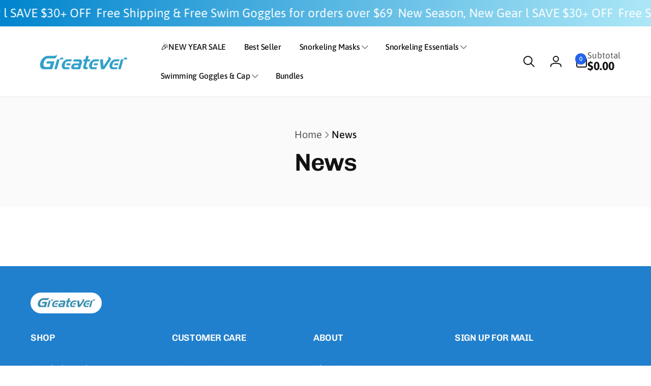

--- FILE ---
content_type: text/css
request_url: https://greatever.com/cdn/shop/t/39/assets/section-main-blog.css?v=120890131644013799241728982335
body_size: -323
content:
.blog-articles{display:grid;gap:2.4rem}.blog-articles .card-wrapper{width:100%}.article__actions{z-index:1}@media screen and (max-width: 749px){.article--large .article-card__image--small .ratio:before{padding-bottom:16rem}.article--large .article-card__image--medium .ratio:before{padding-bottom:27rem}.article--large .article-card__image--large .ratio:before{padding-bottom:38rem}}@media screen and (min-width: 750px){.blog-articles{grid-template-columns:1fr 1fr;gap:3.4rem}.blog-articles--stacked{grid-template-columns:1fr}.article--large{grid-column:span 2}.article--large .article-card--standard{flex-direction:row}.article--large .article-card--standard h2{line-height:1}.blog-articles__article:not(.article--large) .card-wrapper{height:100%}.blog-articles__article:not(.article--large) .article-card--standard .article-card__standard-content{flex-grow:1}.blog-articles__article:not(.article--large) .article-card--standard .article__actions{margin-top:auto}.article--large .article-card__image{width:53%;min-width:53%}.article--large .article-card__image--small .ratio:before{padding-bottom:22rem}.article--large .article-card__image--medium .ratio:before{padding-bottom:44rem}.article--large .article-card__image--large .ratio:before{padding-bottom:66rem}}@media screen and (min-width: 1366px){.blog-articles{gap:6rem}.article--large .article-card__image--small .ratio .ratio:before{padding-bottom:27.5rem}.article--large .article-card__image--medium .ratio:before{padding-bottom:55rem}.article--large .article-card__image--large .ratio:before{padding-bottom:82.5rem}.article--large .article-card__image{width:60%;min-width:60%}}
/*# sourceMappingURL=/cdn/shop/t/39/assets/section-main-blog.css.map?v=120890131644013799241728982335 */


--- FILE ---
content_type: text/css
request_url: https://greatever.com/cdn/shop/t/39/assets/component-newsletter.css?v=160445569828854279471729761002
body_size: -464
content:
.newsletter__form-field-wrapper{border-radius:var(--inputs-radius);padding:1rem;background-color:#fff;box-shadow:0 1px 2px rgb(var(--color-foreground),.06),0 1px 3px rgb(var(--color-foreground),.1);gap:1rem}.newsletter__input{background-color:transparent;box-shadow:none;height:var(--newsletter-input-height);color:#000}input.newsletter__input::placeholder{color:#000;opacity:1}@media (max-width: 749px){.newsletter__button{min-width:var(--newsletter-input-height);padding:0}}@media (min-width: 750px){.newsletter__button--square{min-width:var(--newsletter-input-height);padding:0}}
/*# sourceMappingURL=/cdn/shop/t/39/assets/component-newsletter.css.map?v=160445569828854279471729761002 */


--- FILE ---
content_type: text/css
request_url: https://greatever.com/cdn/shop/t/39/assets/component-card.css?v=32811577637027076331730441558
body_size: -92
content:
.card-wrapper{color:inherit;text-decoration:none}.card{text-align:var(--text-alignment);text-decoration:none}.card--shadow{box-shadow:0 4px 6px rgb(var(--color-foreground),.05)}.card-information{text-align:var(--text-alignment)}.card__content{display:grid;grid-template-rows:max-content minmax(0,1fr) max-content auto;flex-grow:1}.card__content--product{margin-top:2rem}.card__media .media img{height:100%;object-fit:cover;object-position:center center;width:100%}.card__vendor,.card__heading{margin-top:.5rem;margin-bottom:.5rem}.card .icon-wrap{margin-inline-start:.8rem;white-space:nowrap;transition:transform .1s ease;overflow:hidden}.card-wrapper--product{border:1px solid rgb(var(--color-foreground),var(--product-card-border-opacity));border-radius:var(--product-card-border-radius);z-index:1}.card--product{padding:var(--product-card-padding);box-sizing:border-box;background-color:#fff}.card--product .media{border-radius:var(--product-card-border-radius-image)}.card__heading--product-small{font-size:calc(var(--font-heading-scale) * 1.4rem);letter-spacing:-.056px}.card__heading--product{font-weight:var(--card-heading-product-weight)}.card__heading--product-large{font-size:calc(var(--font-heading-scale) * 1.8rem);letter-spacing:-.072px}.card__quick-buttons{column-gap:1rem;min-height:3.6rem}.card-information .price__sale>.flex{justify-content:var(--product-card-text-alignment)}@media (min-width: 990px){.card__heading--product-small{font-size:calc(var(--font-heading-scale) * 1.8rem);letter-spacing:-.072px}}.compare-add-button{color:rgb(var(--color-foreground),.7)}.card__heading__collection-title-inside{position:absolute;bottom:1.5rem;inset-inline:0;padding:0 1.5rem;letter-spacing:-.78px}.card__heading--collection{margin:0}.card--collection .media.loaded{background-color:transparent}.card__heading--collection-background a:before{position:absolute;inset-inline:0;inset-block:0;background:linear-gradient(180deg,rgba(var(--color-background),.1) 41.16%,rgba(var(--color-background),.6));border-radius:.8rem}.card__heading__collection-title-box{padding:.7rem 1rem}.card-radius-collection{border-radius:var(--collection-card-border-radius)}@media (max-width: 749px){.card__heading--collection--small-on-mobile{font-size:calc(1.4rem * var(--font-heading-scale));letter-spacing:0px}}@media (min-width: 750px) and (max-width: 989px){.card__heading--collection--small-on-tablet{font-size:calc(1.5rem * var(--font-heading-scale));letter-spacing:0px}}@media (min-width: 990px){.card__heading--collection--small-on-desktop{font-size:calc(1.5rem * var(--font-heading-scale));letter-spacing:0px}}
/*# sourceMappingURL=/cdn/shop/t/39/assets/component-card.css.map?v=32811577637027076331730441558 */


--- FILE ---
content_type: text/css
request_url: https://greatever.com/cdn/shop/t/39/assets/section-scrolling-text.css?v=34818596305619032281728982335
body_size: -412
content:
.scrolling-text__content{gap:var(--gap)}@keyframes scroll{0%{transform:translate(0)}to{transform:translate(calc((100% + var(--gap)) * var(--transform-direction)))}}.scrolling-text__item--outline{color:rgb(var(--color-background));-webkit-text-stroke:var(--text-stroke) rgb(var(--color-foreground))}.scrolling-text__item--gradient{background:var(--gradient-text);-webkit-background-clip:text;-webkit-text-stroke-color:transparent}.scrolling-text__item--gradient:not(.scrolling-text__item--outline){-webkit-text-fill-color:transparent}.scrolling-text__item{padding:5px}@media (prefers-reduced-motion: reduce){.scrolling-text__list{animation-play-state:paused!important}}.enable-animation .scrolling-text__list{animation:scroll var(--scroll-speed) linear infinite var(--animation-direction)}.scrolling-text__content--pause-on-hover:hover .scrolling-text__list{animation-play-state:paused}
/*# sourceMappingURL=/cdn/shop/t/39/assets/section-scrolling-text.css.map?v=34818596305619032281728982335 */


--- FILE ---
content_type: text/css
request_url: https://greatever.com/cdn/shop/t/39/assets/component-mega-menu.css?v=7649188060381027061735104663
body_size: 509
content:
.mega-menu__content{background-color:rgb(var(--color-background));border-inline-start:0;border-inline-end:0;border-radius:0;inset-inline:0;overflow-y:auto;padding-bottom:2.4rem;padding-top:2.4rem;transition:opacity .5s cubic-bezier(.38,.65,.33,1),transform .5s cubic-bezier(.38,.65,.33,1)}@media screen and (min-width: 990px){.mega-menu__content.outside-viewport{max-height:calc(100vh - var(--header-bottom-position-desktop, 20rem) - 4rem)}}.header-wrapper--border-bottom .mega-menu__content{border-top:0}.js .mega-menu[open].closing>summary+*,.js .header__submenu__last[open].closing>summary+*{opacity:0;transform:translateY(-1.5rem)}.mega-menu__content__inner{--column-gap: 3rem;--row-gap: 3rem;gap:var(--row-gap) var(--column-gap)}.mega-menu__column--span1{--total-columns: 1}.mega-menu__column--span2{--total-columns: 2}.mega-menu__column--span3{--total-columns: 3}.mega-menu__column--span4{--total-columns: 4}.mega-menu__column--span5{--total-columns: 5}.mega-menu__column--span6{--total-columns: 6}.mega-menu__column{display:grid;grid-template-columns:repeat(var(--total-columns),1fr);width:calc((25% * var(--total-columns)) - (var(--column-gap) / 2));height:fit-content;gap:var(--row-gap)}.mega-menu__column--allow-full{grid-template-columns:1fr}.mega-menu__overlay{background:rgb(var(--color-background),var(--overlay-opacity));z-index:0}.mega-menu__list{display:grid;gap:var(--row-gap) var(--column-gap);grid-template-columns:repeat(var(--total-columns),minmax(0,1fr));list-style:none;padding:0;grid-template-rows:min-content}.mega-menu__list--center{flex:1}.mega-menu__list .list-menu__item--level2{padding:0}.mega-menu__link{display:inline-block;padding-bottom:.6rem;padding-top:.6rem;text-decoration:none;word-wrap:break-word}.mega-menu__link:hover .mega-menu__small-image{border-color:rgb(var(--color-foreground))}.mega-menu__link--title{padding-top:0;color:rgb(var(--color-foreground));margin-bottom:1.5rem}.mega-menu__link--level-2{font-size:1.4rem}.mega-menu__link--level-2:not(:only-child){margin-bottom:.8rem}.mega-menu .mega-menu__list--condensed{display:block}.mega-menu__list--condensed .mega-menu__link{font-weight:var(--font-heading-weight-medium)}.mega-menu__column__item .card__inner .card__content--overlay-text{position:absolute;inset-block:0;inset-inline:0}div.mega-menu__promotion-info{padding:1rem;grid-row-start:var(--text-position)}.mega-menu__promotion-info>*+*{margin-top:1rem}.mega-menu__promotion-info>*+.mega-menu__promotion-info__button{margin-top:1.5rem}.mega-menu__promotion-info__action{z-index:1}.mega-menu__heading-promo{margin-top:0}.mega-menu__link--has-small-image{display:flex}.mega-menu__small-image{min-width:5rem;width:5rem;border:1px solid rgb(var(--color-foreground),.1);padding:.3rem;margin-inline-end:1rem;transition:border-color .5s ease}.mega-menu__small-image--circle{border-radius:50%}.menu-drawer__menu-labels{padding:16px 24px;border:1px solid rgb(var(--color-foreground),.05);border-radius:.8rem}.menu-drawer__menu-labels__list{gap:4rem}.menu-drawer__menu-labels__item-gap{gap:.8rem}.mega-menu__splitting-span{grid-column:span var(--total-columns)}.mega-menu__list--splitting{--row-gap: 0px;grid-auto-flow:column;grid-template-rows:repeat(var(--total-rows),min-content)}.mega-menu__submenu-wrapper .bg-image-wrapper{position:absolute;left:0;top:0;width:100%;height:100%;z-index:1}.mega-menu__submenu-wrapper .bg-image-wrapper img{width:100%;height:100%;object-fit:cover}.mega-menu__submenu-wrapper .bg-image-wrapper .overlay{position:absolute;display:block;left:0;top:0;right:0;bottom:0;background-color:#0000004d;z-index:2}.mega-menu__submenu{position:relative;z-index:3;display:flex}.mega-menu__submenu .menu-links{max-width:260px}.mega-menu__submenu .menu-links .header__menu-item{padding-top:.8rem;padding-bottom:.8rem;border-radius:30px}.mega-menu__submenu .menu-links .header__menu-item.current{background-color:#f2f2f2}.mega-menu__submenu .menu-link-content{margin-left:80px;flex:1}.mega-menu__submenu .link-content-inner{display:none;flex-direction:row;flex-wrap:wrap;gap:20px}.mega-menu__submenu .link-content-inner.default-show{display:flex;margin-bottom:30px}.mega-menu__submenu .link-content-inner.show{display:flex}.mega-menu__submenu .link-content-inner .card-item{text-decoration:none;font-size:1.6rem;text-align:center;color:#222;max-width:240px;text-transform:uppercase}.mega-menu__submenu .link-content-inner .card-item img{width:100%;height:auto;display:block;margin-bottom:10px}.mega-menu__submenu .link-content-inner .card-item.image-border img{border:solid 5px #fff;border-radius:5px}.mega-menu__submenu .menu-links-3{margin-left:20px}.mega-menu__submenu a.list-menu__item--level2{text-transform:uppercase}.mega-menu__submenu a.list-menu__item--level3{font-weight:400;color:#727272;font-size:1.3rem;padding-top:5px!important;padding-bottom:5px!important}.mega-menu__submenu_drawer .menu-links-3{margin-left:30px}.mega-menu__submenu_drawer .menu-links-3 a.list-menu__item--level3{color:#797979;font-weight:400}.mega-menu__submenu_drawer .link-content{display:grid;grid-template-columns:repeat(2,minmax(0,1fr));gap:10px;padding:1rem 3.2rem}.mega-menu__submenu_drawer .link-content .card-item{text-decoration:none;font-size:1.2rem;text-align:center;color:#656565}.mega-menu__submenu_drawer .link-content img{width:100%;height:auto;display:block;margin-bottom:10px}
/*# sourceMappingURL=/cdn/shop/t/39/assets/component-mega-menu.css.map?v=7649188060381027061735104663 */


--- FILE ---
content_type: text/css
request_url: https://greatever.com/cdn/shop/t/39/assets/component-cart-drawer-product-recommendation.css?v=62615478474255193901741321034
body_size: -141
content:
.cart-drawer__recommendation{border-top:1px solid rgb(var(--color-foreground),.08)}.cart-drawer__recommendation-title-wrapper h2{font-weight:var(--font-heading-weight-medium)}.cart-drawer__recommendation-title-wrapper{margin-bottom:1.2rem}.cart-drawer__recommendation-item{display:grid;grid-template-columns:9rem 1fr;gap:2rem}.cart-drawer__recommendation-item .media{border-radius:.8rem}.cart-drawer__recommendation--media-portrait .media{padding-bottom:125%}.cart-drawer__recommendation--media-square .media{padding-bottom:100%}.cart-drawer__form{column-gap:1rem}.cart-drawer__recommendation-item__select{padding:.85rem 3.5rem .85rem 1.5rem}.cart-drawer__recommendation-item__info .price--on-sale .price__sale{flex-direction:row}.cart-drawer__recommendation[data-custom-recommendation=true] .cart__recommendation-loading{display:none}.cart__recommendation-list{margin-top:10px}.cart-drawer__recommendation .cart-drawer__recommendation-item{border:solid 1px #ddd;border-radius:10px;padding:10px}.cart-drawer__recommendation-item .cart-drawer__form{flex-direction:column;gap:8px}.cart-drawer__recommendation-item .cart-drawer__form button[name=add],.cart-drawer__recommendation-item .cart-drawer__form select{width:100%}@media screen and (min-width: 750px){.cart-drawer__recommendation-item{grid-template-columns:8rem 1fr}}@media screen and (min-width: 850px){.cart-drawer__recommendation{position:absolute;width:350px;top:0;height:100%;left:-350px;background-color:#fff;border-right:solid 1px #eee;display:none}.cart-drawer__recommendation .drawer__header{padding:.5rem 2rem}.cart-drawer__recommendation .drawer__header .drawer__heading{line-height:44px}.cart__recommendation-list{padding:10px 20px;overflow-y:auto}.cart-drawer--open .cart-drawer__recommendation{display:flex;flex-direction:column}.cart-drawer__recommendation .cart-drawer__recommendation-item{margin-bottom:30px;border:none}.cart-drawer--open cart-product-recommendations{display:flex!important}}
/*# sourceMappingURL=/cdn/shop/t/39/assets/component-cart-drawer-product-recommendation.css.map?v=62615478474255193901741321034 */


--- FILE ---
content_type: text/javascript
request_url: https://greatever.com/cdn/shop/t/39/assets/scrolling-text.js?v=113216645518484663061728982334
body_size: -468
content:
customElements.get("scrolling-text")||customElements.define("scrolling-text",class extends HTMLElement{constructor(){super()}connectedCallback(){this.observer=new IntersectionObserver((entries,observer)=>{entries[0].isIntersecting&&(this.runAnimation(),this.observer.disconnect())}),this.observer.observe(this)}disconnectedCallback(){this.observer&&this.observer.disconnect()}runAnimation(){setTimeout(()=>{this.classList.add("enable-animation")},500)}});
//# sourceMappingURL=/cdn/shop/t/39/assets/scrolling-text.js.map?v=113216645518484663061728982334


--- FILE ---
content_type: text/javascript
request_url: https://greatever.com/cdn/shop/t/39/assets/cart-product-recommendation.js?v=92176254143415891891735104658
body_size: 384
content:
customElements.get("cart-product-recommendations")||customElements.define("cart-product-recommendations",class extends HTMLElement{constructor(){super(),this.handleRequests=[]}update(){if(this.dataset.customRecommendation==="true")return;let results=[],resultIds=[],totalItem=0;this.limit=parseInt(this.dataset.limit),this.classList.add("loading");const loading=this.querySelector(".cart__recommendation-loading");loading&&loading.classList.remove("hidden"),fetch(`${routes.cart_url}.js`).then(response=>response.json()).then(cart=>{if(cart.item_count>0){const productIds=cart.items.map(item=>item.product_id);if(productIds.length==0){this.classList.add("hidden");return}this.classList.remove("hidden");const cartItemsLength=productIds.length,limit=Math.round(parseFloat(this.limit/cartItemsLength))+cartItemsLength-1;productIds.forEach((pId,index)=>{const url=`${this.dataset.url}?section_id=${this.dataset.sectionId}&product_id=${pId}&limit=${limit}`,controller=new AbortController,signal=controller.signal;this.handleRequests.push(controller),fetch(url,{signal}).then(response=>response.text()).then(text=>{const resultList=getDomHtmlFromText(text,".item-list");resultList&&resultList.querySelectorAll(this.dataset.itemSelector).forEach((item,itemIndex)=>{const itemId=item.dataset.productId;resultIds.includes(itemId)||(results.push(item),resultIds.push(itemId))}),totalItem++,totalItem==cartItemsLength&&(this.classList.remove("loading"),this.renderResults(results),!this.querySelector(".cart__recommendation-list .grid__item")&&!this.querySelector(".cart__recommendation-list .splide__slide")&&this.classList.add("hidden"))})})}else this.classList.remove("loading")})}renderResults(items){this.querySelector(".cart__recommendation-loading")&&(this.dataset.removeLoading?this.querySelector(".cart__recommendation-loading").remove():this.querySelector(".cart__recommendation-loading").classList.add("hidden")),this.handleRequests=[],this.fisherYates(items);const finalItems=items.slice(0,this.limit),list=this.querySelector(".cart__recommendation-list"),sliderComponent=document.createElement("splide-slider");sliderComponent.classList.add("splide"),sliderComponent.dataset.mediaQuery="min",sliderComponent.dataset.perPage="1",sliderComponent.dataset.arrows=this.dataset.splideArrow==="true"?"true":"false",sliderComponent.dataset.padding='{"right": 30}';const breakpoints={};this.dataset.splideMobile&&(breakpoints[1]={perPage:this.dataset.splideMobile}),this.dataset.splideTablet&&(breakpoints[768]={perPage:this.dataset.splideTablet}),this.dataset.splideDesktop&&(breakpoints[1280]={perPage:this.dataset.splideDesktop}),Object.keys(breakpoints).length===0&&(breakpoints[1280]={destroy:!0}),sliderComponent.dataset.breakpoints=JSON.stringify(breakpoints);const track=document.createElement("div");track.classList.add("splide__track"),sliderComponent.appendChild(track);const splideList=document.createElement("ul");splideList.classList.add("splide__list"),track.appendChild(splideList),finalItems.forEach((item,index)=>{const sliderItem=document.createElement("li");sliderItem.classList.add("splide__slide"),sliderItem.appendChild(item),splideList.appendChild(sliderItem)}),list.innerHTML="",list.appendChild(sliderComponent)}fisherYates(array){for(var count=array.length,randomnumber,temp;count;)randomnumber=Math.random()*count--|0,temp=array[count],array[count]=array[randomnumber],array[randomnumber]=temp}disconnectedCallback(){this.handleRequests.length>0&&(this.classList.remove("loading"),this.handleRequests.forEach((controller,index)=>{controller.abort()}))}});
//# sourceMappingURL=/cdn/shop/t/39/assets/cart-product-recommendation.js.map?v=92176254143415891891735104658


--- FILE ---
content_type: application/javascript
request_url: https://cdn.bogos.io/MDZlOGMyLm15c2hvcGlmeS5jb20=/freegifts_data_1768460406.min.js
body_size: 33289
content:
eval(function(p,a,c,k,e,d){e=function(c){return(c<a?'':e(parseInt(c/a)))+((c=c%a)>35?String.fromCharCode(c+29):c.toString(36))};if(!''.replace(/^/,String)){while(c--){d[e(c)]=k[c]||e(c)}k=[function(e){return d[e]}];e=function(){return'\\w+'};c=1};while(c--){if(k[c]){p=p.replace(new RegExp('\\b'+e(c)+'\\b','g'),k[c])}}return p}('jo.jn={"9C":[{"id":3i,"Q":P,"h":"3U $99 3T 3a 3S 1h 1X 2O 3h 1R","5r":"3U $99 3T 3a 3S 3X-4J 2O 1C 1h","5q":1e,"5p":{"5o":1e,"5n":1e},"4H":1e,"3A":"3G-jm-jl:51:3K.3t","3z":"8s-12-jk:3K:3K.3t","5m":1e,"5l":{"2t":{"1Z":"F","2C":n},"5k":[],"5j":"2t","5i":[],"5h":1H,"5g":"3r","5f":1H,"3r":1,"5e":[{"3F":[8r,8q,8p,8o,8n],"m":2o}]},"5d":{"1Z":"3R","3o":1H},"3V":{"8l":{"8k":"3Z","8j":["2h"]}},"5c":1,"5b":1H,"1Z":"39","5a":0,"58":1e,"3y":{"3E":1e,"1Z":"39","3M":[],"3x":{"3w":1H,"3j":1P,"3v":1H},"57":1e},"56":[{"h":"\\I\\H w 1h 1X 2O 3h 1R (n% O)","N":"k-q-1g-1n-2p-1D","K":"k-q-1g-1n-2p-1D-J","i":"f:\\/\\/e.d.c\\/s\\/6\\/1\\/b\\/a\\/7\\/6\\/3d.1Q?v=3c","m":2q,"o":2o,"31":[{"id":7j,"1d":2u,"o":2o,"1c":8r,"m":2q,"1b":ch,"1a":"1z","19":25.99,"17":1e,"16":n,"Z":"F","j":0,"i":"f:\\/\\/e.d.c\\/s\\/6\\/1\\/b\\/a\\/7\\/6\\/3d.1Q?v=3c","Y":{"R":3i,"W":7j},"V":{"id":2u,"Q":P,"h":"\\I\\H w 1h 1X 2O 3h 1R (n% O)","N":"k-q-1g-1n-2p-1D","K":"k-q-1g-1n-2p-1D-J","i":"f:\\/\\/e.d.c\\/s\\/6\\/1\\/b\\/a\\/7\\/6\\/3d.1Q?v=3c","m":2q,"o":2o}},{"id":7i,"1d":2u,"o":2o,"1c":8q,"m":2q,"1b":cg,"1a":"3k","19":25.99,"17":1e,"16":n,"Z":"F","j":0,"i":"f:\\/\\/e.d.c\\/s\\/6\\/1\\/b\\/a\\/7\\/6\\/cf-ce-cd-cc-cb.1Q?v=3L","Y":{"R":3i,"W":7i},"V":{"id":2u,"Q":P,"h":"\\I\\H w 1h 1X 2O 3h 1R (n% O)","N":"k-q-1g-1n-2p-1D","K":"k-q-1g-1n-2p-1D-J","i":"f:\\/\\/e.d.c\\/s\\/6\\/1\\/b\\/a\\/7\\/6\\/3d.1Q?v=3c","m":2q,"o":2o}},{"id":7h,"1d":2u,"o":2o,"1c":8p,"m":2q,"1b":ca,"1a":"1B","19":25.99,"17":1e,"16":n,"Z":"F","j":0,"i":"f:\\/\\/e.d.c\\/s\\/6\\/1\\/b\\/a\\/7\\/6\\/c9-c8-c7-c6-c5.1Q?v=3L","Y":{"R":3i,"W":7h},"V":{"id":2u,"Q":P,"h":"\\I\\H w 1h 1X 2O 3h 1R (n% O)","N":"k-q-1g-1n-2p-1D","K":"k-q-1g-1n-2p-1D-J","i":"f:\\/\\/e.d.c\\/s\\/6\\/1\\/b\\/a\\/7\\/6\\/3d.1Q?v=3c","m":2q,"o":2o}},{"id":7g,"1d":2u,"o":2o,"1c":8o,"m":2q,"1b":c4,"1a":"3q","19":25.99,"17":1e,"16":n,"Z":"F","j":0,"i":"f:\\/\\/e.d.c\\/s\\/6\\/1\\/b\\/a\\/7\\/6\\/c3.1Q?v=3L","Y":{"R":3i,"W":7g},"V":{"id":2u,"Q":P,"h":"\\I\\H w 1h 1X 2O 3h 1R (n% O)","N":"k-q-1g-1n-2p-1D","K":"k-q-1g-1n-2p-1D-J","i":"f:\\/\\/e.d.c\\/s\\/6\\/1\\/b\\/a\\/7\\/6\\/3d.1Q?v=3c","m":2q,"o":2o}},{"id":7f,"1d":2u,"o":2o,"1c":8n,"m":2q,"1b":c2,"1a":"2P 1E","19":25.99,"17":1e,"16":n,"Z":"F","j":0,"i":"f:\\/\\/e.d.c\\/s\\/6\\/1\\/b\\/a\\/7\\/6\\/c1-c0-bZ-bY-bX.1Q?v=3L","Y":{"R":3i,"W":7f},"V":{"id":2u,"Q":P,"h":"\\I\\H w 1h 1X 2O 3h 1R (n% O)","N":"k-q-1g-1n-2p-1D","K":"k-q-1g-1n-2p-1D-J","i":"f:\\/\\/e.d.c\\/s\\/6\\/1\\/b\\/a\\/7\\/6\\/3d.1Q?v=3c","m":2q,"o":2o}}]}],"54":[{"id":jj,"R":3i,"53":"99.3K","52":"ji.99","4Z":"6r","4Y":[],"4X":1e,"4W":{"86":[]}}],"4V":[{"id":7j,"1d":2u,"o":2o,"1c":8r,"m":2q,"1b":ch,"1a":"1z","19":25.99,"17":1e,"16":n,"Z":"F","j":0,"i":"f:\\/\\/e.d.c\\/s\\/6\\/1\\/b\\/a\\/7\\/6\\/3d.1Q?v=3c","Y":{"R":3i,"W":7j},"V":{"id":2u,"Q":P,"h":"\\I\\H w 1h 1X 2O 3h 1R (n% O)","N":"k-q-1g-1n-2p-1D","K":"k-q-1g-1n-2p-1D-J","i":"f:\\/\\/e.d.c\\/s\\/6\\/1\\/b\\/a\\/7\\/6\\/3d.1Q?v=3c","m":2q,"o":2o}},{"id":7i,"1d":2u,"o":2o,"1c":8q,"m":2q,"1b":cg,"1a":"3k","19":25.99,"17":1e,"16":n,"Z":"F","j":0,"i":"f:\\/\\/e.d.c\\/s\\/6\\/1\\/b\\/a\\/7\\/6\\/cf-ce-cd-cc-cb.1Q?v=3L","Y":{"R":3i,"W":7i},"V":{"id":2u,"Q":P,"h":"\\I\\H w 1h 1X 2O 3h 1R (n% O)","N":"k-q-1g-1n-2p-1D","K":"k-q-1g-1n-2p-1D-J","i":"f:\\/\\/e.d.c\\/s\\/6\\/1\\/b\\/a\\/7\\/6\\/3d.1Q?v=3c","m":2q,"o":2o}},{"id":7h,"1d":2u,"o":2o,"1c":8p,"m":2q,"1b":ca,"1a":"1B","19":25.99,"17":1e,"16":n,"Z":"F","j":0,"i":"f:\\/\\/e.d.c\\/s\\/6\\/1\\/b\\/a\\/7\\/6\\/c9-c8-c7-c6-c5.1Q?v=3L","Y":{"R":3i,"W":7h},"V":{"id":2u,"Q":P,"h":"\\I\\H w 1h 1X 2O 3h 1R (n% O)","N":"k-q-1g-1n-2p-1D","K":"k-q-1g-1n-2p-1D-J","i":"f:\\/\\/e.d.c\\/s\\/6\\/1\\/b\\/a\\/7\\/6\\/3d.1Q?v=3c","m":2q,"o":2o}},{"id":7g,"1d":2u,"o":2o,"1c":8o,"m":2q,"1b":c4,"1a":"3q","19":25.99,"17":1e,"16":n,"Z":"F","j":0,"i":"f:\\/\\/e.d.c\\/s\\/6\\/1\\/b\\/a\\/7\\/6\\/c3.1Q?v=3L","Y":{"R":3i,"W":7g},"V":{"id":2u,"Q":P,"h":"\\I\\H w 1h 1X 2O 3h 1R (n% O)","N":"k-q-1g-1n-2p-1D","K":"k-q-1g-1n-2p-1D-J","i":"f:\\/\\/e.d.c\\/s\\/6\\/1\\/b\\/a\\/7\\/6\\/3d.1Q?v=3c","m":2q,"o":2o}},{"id":7f,"1d":2u,"o":2o,"1c":8n,"m":2q,"1b":c2,"1a":"2P 1E","19":25.99,"17":1e,"16":n,"Z":"F","j":0,"i":"f:\\/\\/e.d.c\\/s\\/6\\/1\\/b\\/a\\/7\\/6\\/c1-c0-bZ-bY-bX.1Q?v=3L","Y":{"R":3i,"W":7f},"V":{"id":2u,"Q":P,"h":"\\I\\H w 1h 1X 2O 3h 1R (n% O)","N":"k-q-1g-1n-2p-1D","K":"k-q-1g-1n-2p-1D-J","i":"f:\\/\\/e.d.c\\/s\\/6\\/1\\/b\\/a\\/7\\/6\\/3d.1Q?v=3c","m":2q,"o":2o}}]},{"id":1y,"Q":P,"h":"3U $8m 3T 3a 3S 1m 1l 1k 1f 1i","5r":"3U $8m 3T 3a 3S 1m 1l 1k 1f 1i","5q":1e,"5p":{"5o":1e,"5n":1e},"4H":1e,"3A":"3G-7l-9t:51:41.3t","3z":1e,"5m":1e,"5l":{"2t":{"1Z":"F","2C":n},"5k":[],"5j":"2t","5i":[],"5h":1H,"5g":"3r","5f":1H,"3r":1,"5e":[{"3F":[6c,6b,6a,68,67,66,65,64,63,62,60,5Z,5Y,5X,5W,5V,5U,5T,5S,5R,5Q,5P,5O,5N,5M,5L,5K,5J,5I,5H,5G,5F],"m":z}]},"5d":{"1Z":"3R","3o":1H},"3V":{"8l":{"8k":"3Z","8j":["2h"]}},"5c":1,"5b":1H,"1Z":"39","5a":0,"58":1e,"3y":{"3E":1e,"1Z":"39","3M":[],"3x":{"3w":1H,"3j":1P,"3v":1H},"57":1e},"56":[{"h":"\\I\\H w 1h 1m 1l 1k 1f 1i l 1r 1q 1p 1o (n% O)","N":"k-q-g2-y-x-u-r-l-D-C-B-A","K":"k-q-g2-y-x-u-r-l-D-C-B-A-J","i":"f:\\/\\/e.d.c\\/s\\/6\\/1\\/b\\/a\\/7\\/6\\/1x-1w-1v-1u-1t.g?v=1s","m":E,"o":z,"31":[{"id":7e,"1d":G,"o":z,"1c":6c,"m":E,"1b":bW,"1a":"1z \\/ 1F\\/1I","19":45.99,"17":0,"16":n,"Z":"F","j":0,"i":"f:\\/\\/e.d.c\\/s\\/6\\/1\\/b\\/a\\/7\\/6\\/4G.p.g?v=4F","Y":{"R":1y,"W":7e},"V":{"id":G,"Q":P,"h":"\\I\\H w 1h 1m 1l 1k 1f 1i l 1r 1q 1p 1o (n% O)","N":"k-q-g2-y-x-u-r-l-D-C-B-A","K":"k-q-g2-y-x-u-r-l-D-C-B-A-J","i":"f:\\/\\/e.d.c\\/s\\/6\\/1\\/b\\/a\\/7\\/6\\/1x-1w-1v-1u-1t.g?v=1s","m":E,"o":z}},{"id":7d,"1d":G,"o":z,"1c":6b,"m":E,"1b":bV,"1a":"1z \\/ U\\/ X-U","19":45.99,"17":0,"16":n,"Z":"F","j":0,"i":"f:\\/\\/e.d.c\\/s\\/6\\/1\\/b\\/a\\/7\\/6\\/4G.p.g?v=4F","Y":{"R":1y,"W":7d},"V":{"id":G,"Q":P,"h":"\\I\\H w 1h 1m 1l 1k 1f 1i l 1r 1q 1p 1o (n% O)","N":"k-q-g2-y-x-u-r-l-D-C-B-A","K":"k-q-g2-y-x-u-r-l-D-C-B-A-J","i":"f:\\/\\/e.d.c\\/s\\/6\\/1\\/b\\/a\\/7\\/6\\/1x-1w-1v-1u-1t.g?v=1s","m":E,"o":z}},{"id":7c,"1d":G,"o":z,"1c":6a,"m":E,"1b":bU,"1a":"1z 4C \\/ 1F\\/1I","19":45.99,"17":0,"16":n,"Z":"F","j":0,"i":"f:\\/\\/e.d.c\\/s\\/6\\/1\\/b\\/a\\/7\\/6\\/4E.p.g?v=4D","Y":{"R":1y,"W":7c},"V":{"id":G,"Q":P,"h":"\\I\\H w 1h 1m 1l 1k 1f 1i l 1r 1q 1p 1o (n% O)","N":"k-q-g2-y-x-u-r-l-D-C-B-A","K":"k-q-g2-y-x-u-r-l-D-C-B-A-J","i":"f:\\/\\/e.d.c\\/s\\/6\\/1\\/b\\/a\\/7\\/6\\/1x-1w-1v-1u-1t.g?v=1s","m":E,"o":z}},{"id":7b,"1d":G,"o":z,"1c":68,"m":E,"1b":bT,"1a":"1z 4C \\/ U\\/ X-U","19":45.99,"17":0,"16":n,"Z":"F","j":0,"i":"f:\\/\\/e.d.c\\/s\\/6\\/1\\/b\\/a\\/7\\/6\\/4E.p.g?v=4D","Y":{"R":1y,"W":7b},"V":{"id":G,"Q":P,"h":"\\I\\H w 1h 1m 1l 1k 1f 1i l 1r 1q 1p 1o (n% O)","N":"k-q-g2-y-x-u-r-l-D-C-B-A","K":"k-q-g2-y-x-u-r-l-D-C-B-A-J","i":"f:\\/\\/e.d.c\\/s\\/6\\/1\\/b\\/a\\/7\\/6\\/1x-1w-1v-1u-1t.g?v=1s","m":E,"o":z}},{"id":7a,"1d":G,"o":z,"1c":67,"m":E,"1b":bS,"1a":"1B \\/ 1F\\/1I","19":45.99,"17":0,"16":n,"Z":"F","j":0,"i":"f:\\/\\/e.d.c\\/s\\/6\\/1\\/b\\/a\\/7\\/6\\/4B.p.g?v=4A","Y":{"R":1y,"W":7a},"V":{"id":G,"Q":P,"h":"\\I\\H w 1h 1m 1l 1k 1f 1i l 1r 1q 1p 1o (n% O)","N":"k-q-g2-y-x-u-r-l-D-C-B-A","K":"k-q-g2-y-x-u-r-l-D-C-B-A-J","i":"f:\\/\\/e.d.c\\/s\\/6\\/1\\/b\\/a\\/7\\/6\\/1x-1w-1v-1u-1t.g?v=1s","m":E,"o":z}},{"id":79,"1d":G,"o":z,"1c":66,"m":E,"1b":bR,"1a":"1B \\/ U\\/ X-U","19":45.99,"17":0,"16":n,"Z":"F","j":0,"i":"f:\\/\\/e.d.c\\/s\\/6\\/1\\/b\\/a\\/7\\/6\\/4B.p.g?v=4A","Y":{"R":1y,"W":79},"V":{"id":G,"Q":P,"h":"\\I\\H w 1h 1m 1l 1k 1f 1i l 1r 1q 1p 1o (n% O)","N":"k-q-g2-y-x-u-r-l-D-C-B-A","K":"k-q-g2-y-x-u-r-l-D-C-B-A-J","i":"f:\\/\\/e.d.c\\/s\\/6\\/1\\/b\\/a\\/7\\/6\\/1x-1w-1v-1u-1t.g?v=1s","m":E,"o":z}},{"id":78,"1d":G,"o":z,"1c":65,"m":E,"1b":bQ,"1a":"1B 1z \\/ 1F\\/1I","19":45.99,"17":0,"16":n,"Z":"F","j":0,"i":"f:\\/\\/e.d.c\\/s\\/6\\/1\\/b\\/a\\/7\\/6\\/4z.p.g?v=4y","Y":{"R":1y,"W":78},"V":{"id":G,"Q":P,"h":"\\I\\H w 1h 1m 1l 1k 1f 1i l 1r 1q 1p 1o (n% O)","N":"k-q-g2-y-x-u-r-l-D-C-B-A","K":"k-q-g2-y-x-u-r-l-D-C-B-A-J","i":"f:\\/\\/e.d.c\\/s\\/6\\/1\\/b\\/a\\/7\\/6\\/1x-1w-1v-1u-1t.g?v=1s","m":E,"o":z}},{"id":77,"1d":G,"o":z,"1c":64,"m":E,"1b":bP,"1a":"1B 1z \\/ U\\/ X-U","19":45.99,"17":0,"16":n,"Z":"F","j":0,"i":"f:\\/\\/e.d.c\\/s\\/6\\/1\\/b\\/a\\/7\\/6\\/4z.p.g?v=4y","Y":{"R":1y,"W":77},"V":{"id":G,"Q":P,"h":"\\I\\H w 1h 1m 1l 1k 1f 1i l 1r 1q 1p 1o (n% O)","N":"k-q-g2-y-x-u-r-l-D-C-B-A","K":"k-q-g2-y-x-u-r-l-D-C-B-A-J","i":"f:\\/\\/e.d.c\\/s\\/6\\/1\\/b\\/a\\/7\\/6\\/1x-1w-1v-1u-1t.g?v=1s","m":E,"o":z}},{"id":76,"1d":G,"o":z,"1c":63,"m":E,"1b":bO,"1a":"3D 3g \\/ 1F\\/1I","19":45.99,"17":0,"16":n,"Z":"F","j":0,"i":"f:\\/\\/e.d.c\\/s\\/6\\/1\\/b\\/a\\/7\\/6\\/4x.p.g?v=4w","Y":{"R":1y,"W":76},"V":{"id":G,"Q":P,"h":"\\I\\H w 1h 1m 1l 1k 1f 1i l 1r 1q 1p 1o (n% O)","N":"k-q-g2-y-x-u-r-l-D-C-B-A","K":"k-q-g2-y-x-u-r-l-D-C-B-A-J","i":"f:\\/\\/e.d.c\\/s\\/6\\/1\\/b\\/a\\/7\\/6\\/1x-1w-1v-1u-1t.g?v=1s","m":E,"o":z}},{"id":75,"1d":G,"o":z,"1c":62,"m":E,"1b":bN,"1a":"3D 3g \\/ U\\/ X-U","19":45.99,"17":0,"16":n,"Z":"F","j":0,"i":"f:\\/\\/e.d.c\\/s\\/6\\/1\\/b\\/a\\/7\\/6\\/4x.p.g?v=4w","Y":{"R":1y,"W":75},"V":{"id":G,"Q":P,"h":"\\I\\H w 1h 1m 1l 1k 1f 1i l 1r 1q 1p 1o (n% O)","N":"k-q-g2-y-x-u-r-l-D-C-B-A","K":"k-q-g2-y-x-u-r-l-D-C-B-A-J","i":"f:\\/\\/e.d.c\\/s\\/6\\/1\\/b\\/a\\/7\\/6\\/1x-1w-1v-1u-1t.g?v=1s","m":E,"o":z}},{"id":74,"1d":G,"o":z,"1c":60,"m":E,"1b":bM,"1a":"2P 3g \\/ 1F\\/1I","19":45.99,"17":0,"16":n,"Z":"F","j":0,"i":"f:\\/\\/e.d.c\\/s\\/6\\/1\\/b\\/a\\/7\\/6\\/4v-4u.p.g?v=4t","Y":{"R":1y,"W":74},"V":{"id":G,"Q":P,"h":"\\I\\H w 1h 1m 1l 1k 1f 1i l 1r 1q 1p 1o (n% O)","N":"k-q-g2-y-x-u-r-l-D-C-B-A","K":"k-q-g2-y-x-u-r-l-D-C-B-A-J","i":"f:\\/\\/e.d.c\\/s\\/6\\/1\\/b\\/a\\/7\\/6\\/1x-1w-1v-1u-1t.g?v=1s","m":E,"o":z}},{"id":73,"1d":G,"o":z,"1c":5Z,"m":E,"1b":bL,"1a":"2P 3g \\/ U\\/ X-U","19":45.99,"17":0,"16":n,"Z":"F","j":0,"i":"f:\\/\\/e.d.c\\/s\\/6\\/1\\/b\\/a\\/7\\/6\\/4v-4u.p.g?v=4t","Y":{"R":1y,"W":73},"V":{"id":G,"Q":P,"h":"\\I\\H w 1h 1m 1l 1k 1f 1i l 1r 1q 1p 1o (n% O)","N":"k-q-g2-y-x-u-r-l-D-C-B-A","K":"k-q-g2-y-x-u-r-l-D-C-B-A-J","i":"f:\\/\\/e.d.c\\/s\\/6\\/1\\/b\\/a\\/7\\/6\\/1x-1w-1v-1u-1t.g?v=1s","m":E,"o":z}},{"id":72,"1d":G,"o":z,"1c":5Y,"m":E,"1b":bK,"1a":"2s 1z \\/ 1F\\/1I","19":45.99,"17":0,"16":n,"Z":"F","j":0,"i":"f:\\/\\/e.d.c\\/s\\/6\\/1\\/b\\/a\\/7\\/6\\/4s.p.g?v=4r","Y":{"R":1y,"W":72},"V":{"id":G,"Q":P,"h":"\\I\\H w 1h 1m 1l 1k 1f 1i l 1r 1q 1p 1o (n% O)","N":"k-q-g2-y-x-u-r-l-D-C-B-A","K":"k-q-g2-y-x-u-r-l-D-C-B-A-J","i":"f:\\/\\/e.d.c\\/s\\/6\\/1\\/b\\/a\\/7\\/6\\/1x-1w-1v-1u-1t.g?v=1s","m":E,"o":z}},{"id":6Z,"1d":G,"o":z,"1c":5X,"m":E,"1b":bJ,"1a":"2s 1z \\/ U\\/ X-U","19":45.99,"17":0,"16":n,"Z":"F","j":0,"i":"f:\\/\\/e.d.c\\/s\\/6\\/1\\/b\\/a\\/7\\/6\\/4s.p.g?v=4r","Y":{"R":1y,"W":6Z},"V":{"id":G,"Q":P,"h":"\\I\\H w 1h 1m 1l 1k 1f 1i l 1r 1q 1p 1o (n% O)","N":"k-q-g2-y-x-u-r-l-D-C-B-A","K":"k-q-g2-y-x-u-r-l-D-C-B-A-J","i":"f:\\/\\/e.d.c\\/s\\/6\\/1\\/b\\/a\\/7\\/6\\/1x-1w-1v-1u-1t.g?v=1s","m":E,"o":z}},{"id":6Y,"1d":G,"o":z,"1c":5W,"m":E,"1b":bI,"1a":"2s 1B \\/ 1F\\/1I","19":45.99,"17":0,"16":n,"Z":"F","j":0,"i":"f:\\/\\/e.d.c\\/s\\/6\\/1\\/b\\/a\\/7\\/6\\/4q.p.g?v=4p","Y":{"R":1y,"W":6Y},"V":{"id":G,"Q":P,"h":"\\I\\H w 1h 1m 1l 1k 1f 1i l 1r 1q 1p 1o (n% O)","N":"k-q-g2-y-x-u-r-l-D-C-B-A","K":"k-q-g2-y-x-u-r-l-D-C-B-A-J","i":"f:\\/\\/e.d.c\\/s\\/6\\/1\\/b\\/a\\/7\\/6\\/1x-1w-1v-1u-1t.g?v=1s","m":E,"o":z}},{"id":6X,"1d":G,"o":z,"1c":5V,"m":E,"1b":bH,"1a":"2s 1B \\/ U\\/ X-U","19":45.99,"17":0,"16":n,"Z":"F","j":0,"i":"f:\\/\\/e.d.c\\/s\\/6\\/1\\/b\\/a\\/7\\/6\\/4q.p.g?v=4p","Y":{"R":1y,"W":6X},"V":{"id":G,"Q":P,"h":"\\I\\H w 1h 1m 1l 1k 1f 1i l 1r 1q 1p 1o (n% O)","N":"k-q-g2-y-x-u-r-l-D-C-B-A","K":"k-q-g2-y-x-u-r-l-D-C-B-A-J","i":"f:\\/\\/e.d.c\\/s\\/6\\/1\\/b\\/a\\/7\\/6\\/1x-1w-1v-1u-1t.g?v=1s","m":E,"o":z}},{"id":6W,"1d":G,"o":z,"1c":5U,"m":E,"1b":bG,"1a":"2s 1E \\/ 1F\\/1I","19":45.99,"17":0,"16":n,"Z":"F","j":0,"i":"f:\\/\\/e.d.c\\/s\\/6\\/1\\/b\\/a\\/7\\/6\\/4o.p.g?v=4n","Y":{"R":1y,"W":6W},"V":{"id":G,"Q":P,"h":"\\I\\H w 1h 1m 1l 1k 1f 1i l 1r 1q 1p 1o (n% O)","N":"k-q-g2-y-x-u-r-l-D-C-B-A","K":"k-q-g2-y-x-u-r-l-D-C-B-A-J","i":"f:\\/\\/e.d.c\\/s\\/6\\/1\\/b\\/a\\/7\\/6\\/1x-1w-1v-1u-1t.g?v=1s","m":E,"o":z}},{"id":6V,"1d":G,"o":z,"1c":5T,"m":E,"1b":bF,"1a":"2s 1E \\/ U\\/ X-U","19":45.99,"17":0,"16":n,"Z":"F","j":0,"i":"f:\\/\\/e.d.c\\/s\\/6\\/1\\/b\\/a\\/7\\/6\\/4o.p.g?v=4n","Y":{"R":1y,"W":6V},"V":{"id":G,"Q":P,"h":"\\I\\H w 1h 1m 1l 1k 1f 1i l 1r 1q 1p 1o (n% O)","N":"k-q-g2-y-x-u-r-l-D-C-B-A","K":"k-q-g2-y-x-u-r-l-D-C-B-A-J","i":"f:\\/\\/e.d.c\\/s\\/6\\/1\\/b\\/a\\/7\\/6\\/1x-1w-1v-1u-1t.g?v=1s","m":E,"o":z}},{"id":6U,"1d":G,"o":z,"1c":5S,"m":E,"1b":bE,"1a":"1E \\/ 1F\\/1I","19":45.99,"17":0,"16":n,"Z":"F","j":0,"i":"f:\\/\\/e.d.c\\/s\\/6\\/1\\/b\\/a\\/7\\/6\\/4m.4l.g?v=4k","Y":{"R":1y,"W":6U},"V":{"id":G,"Q":P,"h":"\\I\\H w 1h 1m 1l 1k 1f 1i l 1r 1q 1p 1o (n% O)","N":"k-q-g2-y-x-u-r-l-D-C-B-A","K":"k-q-g2-y-x-u-r-l-D-C-B-A-J","i":"f:\\/\\/e.d.c\\/s\\/6\\/1\\/b\\/a\\/7\\/6\\/1x-1w-1v-1u-1t.g?v=1s","m":E,"o":z}},{"id":6T,"1d":G,"o":z,"1c":5R,"m":E,"1b":bD,"1a":"1E \\/ U\\/ X-U","19":45.99,"17":0,"16":n,"Z":"F","j":0,"i":"f:\\/\\/e.d.c\\/s\\/6\\/1\\/b\\/a\\/7\\/6\\/4m.4l.g?v=4k","Y":{"R":1y,"W":6T},"V":{"id":G,"Q":P,"h":"\\I\\H w 1h 1m 1l 1k 1f 1i l 1r 1q 1p 1o (n% O)","N":"k-q-g2-y-x-u-r-l-D-C-B-A","K":"k-q-g2-y-x-u-r-l-D-C-B-A-J","i":"f:\\/\\/e.d.c\\/s\\/6\\/1\\/b\\/a\\/7\\/6\\/1x-1w-1v-1u-1t.g?v=1s","m":E,"o":z}},{"id":6S,"1d":G,"o":z,"1c":5Q,"m":E,"1b":bC,"1a":"1E 1z \\/ 1F\\/1I","19":45.99,"17":0,"16":n,"Z":"F","j":0,"i":"f:\\/\\/e.d.c\\/s\\/6\\/1\\/b\\/a\\/7\\/6\\/4j.p.g?v=4i","Y":{"R":1y,"W":6S},"V":{"id":G,"Q":P,"h":"\\I\\H w 1h 1m 1l 1k 1f 1i l 1r 1q 1p 1o (n% O)","N":"k-q-g2-y-x-u-r-l-D-C-B-A","K":"k-q-g2-y-x-u-r-l-D-C-B-A-J","i":"f:\\/\\/e.d.c\\/s\\/6\\/1\\/b\\/a\\/7\\/6\\/1x-1w-1v-1u-1t.g?v=1s","m":E,"o":z}},{"id":6R,"1d":G,"o":z,"1c":5P,"m":E,"1b":bB,"1a":"1E 1z \\/ U\\/ X-U","19":45.99,"17":0,"16":n,"Z":"F","j":0,"i":"f:\\/\\/e.d.c\\/s\\/6\\/1\\/b\\/a\\/7\\/6\\/4j.p.g?v=4i","Y":{"R":1y,"W":6R},"V":{"id":G,"Q":P,"h":"\\I\\H w 1h 1m 1l 1k 1f 1i l 1r 1q 1p 1o (n% O)","N":"k-q-g2-y-x-u-r-l-D-C-B-A","K":"k-q-g2-y-x-u-r-l-D-C-B-A-J","i":"f:\\/\\/e.d.c\\/s\\/6\\/1\\/b\\/a\\/7\\/6\\/1x-1w-1v-1u-1t.g?v=1s","m":E,"o":z}},{"id":6Q,"1d":G,"o":z,"1c":5O,"m":E,"1b":bA,"1a":"3I 1B \\/ 1F\\/1I","19":45.99,"17":0,"16":n,"Z":"F","j":0,"i":"f:\\/\\/e.d.c\\/s\\/6\\/1\\/b\\/a\\/7\\/6\\/4h.p.g?v=4g","Y":{"R":1y,"W":6Q},"V":{"id":G,"Q":P,"h":"\\I\\H w 1h 1m 1l 1k 1f 1i l 1r 1q 1p 1o (n% O)","N":"k-q-g2-y-x-u-r-l-D-C-B-A","K":"k-q-g2-y-x-u-r-l-D-C-B-A-J","i":"f:\\/\\/e.d.c\\/s\\/6\\/1\\/b\\/a\\/7\\/6\\/1x-1w-1v-1u-1t.g?v=1s","m":E,"o":z}},{"id":6P,"1d":G,"o":z,"1c":5N,"m":E,"1b":bz,"1a":"3I 1B \\/ U\\/ X-U","19":45.99,"17":0,"16":n,"Z":"F","j":0,"i":"f:\\/\\/e.d.c\\/s\\/6\\/1\\/b\\/a\\/7\\/6\\/4h.p.g?v=4g","Y":{"R":1y,"W":6P},"V":{"id":G,"Q":P,"h":"\\I\\H w 1h 1m 1l 1k 1f 1i l 1r 1q 1p 1o (n% O)","N":"k-q-g2-y-x-u-r-l-D-C-B-A","K":"k-q-g2-y-x-u-r-l-D-C-B-A-J","i":"f:\\/\\/e.d.c\\/s\\/6\\/1\\/b\\/a\\/7\\/6\\/1x-1w-1v-1u-1t.g?v=1s","m":E,"o":z}},{"id":6O,"1d":G,"o":z,"1c":5M,"m":E,"1b":by,"1a":"3H \\/ 1F\\/1I","19":45.99,"17":0,"16":n,"Z":"F","j":0,"i":"f:\\/\\/e.d.c\\/s\\/6\\/1\\/b\\/a\\/7\\/6\\/4f-4e.p.g?v=4d","Y":{"R":1y,"W":6O},"V":{"id":G,"Q":P,"h":"\\I\\H w 1h 1m 1l 1k 1f 1i l 1r 1q 1p 1o (n% O)","N":"k-q-g2-y-x-u-r-l-D-C-B-A","K":"k-q-g2-y-x-u-r-l-D-C-B-A-J","i":"f:\\/\\/e.d.c\\/s\\/6\\/1\\/b\\/a\\/7\\/6\\/1x-1w-1v-1u-1t.g?v=1s","m":E,"o":z}},{"id":6N,"1d":G,"o":z,"1c":5L,"m":E,"1b":bx,"1a":"3H \\/ U\\/ X-U","19":45.99,"17":0,"16":n,"Z":"F","j":0,"i":"f:\\/\\/e.d.c\\/s\\/6\\/1\\/b\\/a\\/7\\/6\\/4f-4e.p.g?v=4d","Y":{"R":1y,"W":6N},"V":{"id":G,"Q":P,"h":"\\I\\H w 1h 1m 1l 1k 1f 1i l 1r 1q 1p 1o (n% O)","N":"k-q-g2-y-x-u-r-l-D-C-B-A","K":"k-q-g2-y-x-u-r-l-D-C-B-A-J","i":"f:\\/\\/e.d.c\\/s\\/6\\/1\\/b\\/a\\/7\\/6\\/1x-1w-1v-1u-1t.g?v=1s","m":E,"o":z}},{"id":6M,"1d":G,"o":z,"1c":5K,"m":E,"1b":bw,"1a":"2r \\/ 1F\\/1I","19":45.99,"17":0,"16":n,"Z":"F","j":0,"i":"f:\\/\\/e.d.c\\/s\\/6\\/1\\/b\\/a\\/7\\/6\\/61-4c.p.g?v=4b","Y":{"R":1y,"W":6M},"V":{"id":G,"Q":P,"h":"\\I\\H w 1h 1m 1l 1k 1f 1i l 1r 1q 1p 1o (n% O)","N":"k-q-g2-y-x-u-r-l-D-C-B-A","K":"k-q-g2-y-x-u-r-l-D-C-B-A-J","i":"f:\\/\\/e.d.c\\/s\\/6\\/1\\/b\\/a\\/7\\/6\\/1x-1w-1v-1u-1t.g?v=1s","m":E,"o":z}},{"id":6L,"1d":G,"o":z,"1c":5J,"m":E,"1b":bv,"1a":"2r \\/ U\\/ X-U","19":45.99,"17":0,"16":n,"Z":"F","j":0,"i":"f:\\/\\/e.d.c\\/s\\/6\\/1\\/b\\/a\\/7\\/6\\/61-4c.p.g?v=4b","Y":{"R":1y,"W":6L},"V":{"id":G,"Q":P,"h":"\\I\\H w 1h 1m 1l 1k 1f 1i l 1r 1q 1p 1o (n% O)","N":"k-q-g2-y-x-u-r-l-D-C-B-A","K":"k-q-g2-y-x-u-r-l-D-C-B-A-J","i":"f:\\/\\/e.d.c\\/s\\/6\\/1\\/b\\/a\\/7\\/6\\/1x-1w-1v-1u-1t.g?v=1s","m":E,"o":z}},{"id":6K,"1d":G,"o":z,"1c":5I,"m":E,"1b":bu,"1a":"2v \\/ 1F\\/1I","19":45.99,"17":0,"16":n,"Z":"F","j":0,"i":"f:\\/\\/e.d.c\\/s\\/6\\/1\\/b\\/a\\/7\\/6\\/61-4a.p.g?v=46","Y":{"R":1y,"W":6K},"V":{"id":G,"Q":P,"h":"\\I\\H w 1h 1m 1l 1k 1f 1i l 1r 1q 1p 1o (n% O)","N":"k-q-g2-y-x-u-r-l-D-C-B-A","K":"k-q-g2-y-x-u-r-l-D-C-B-A-J","i":"f:\\/\\/e.d.c\\/s\\/6\\/1\\/b\\/a\\/7\\/6\\/1x-1w-1v-1u-1t.g?v=1s","m":E,"o":z}},{"id":6J,"1d":G,"o":z,"1c":5H,"m":E,"1b":bt,"1a":"2v \\/ U\\/ X-U","19":45.99,"17":0,"16":n,"Z":"F","j":0,"i":"f:\\/\\/e.d.c\\/s\\/6\\/1\\/b\\/a\\/7\\/6\\/61-4a.p.g?v=46","Y":{"R":1y,"W":6J},"V":{"id":G,"Q":P,"h":"\\I\\H w 1h 1m 1l 1k 1f 1i l 1r 1q 1p 1o (n% O)","N":"k-q-g2-y-x-u-r-l-D-C-B-A","K":"k-q-g2-y-x-u-r-l-D-C-B-A-J","i":"f:\\/\\/e.d.c\\/s\\/6\\/1\\/b\\/a\\/7\\/6\\/1x-1w-1v-1u-1t.g?v=1s","m":E,"o":z}},{"id":6I,"1d":G,"o":z,"1c":5G,"m":E,"1b":bs,"1a":"3n 1E \\/ 1F\\/1I","19":45.99,"17":0,"16":n,"Z":"F","j":0,"i":"f:\\/\\/e.d.c\\/s\\/6\\/1\\/b\\/a\\/7\\/6\\/43.p.g?v=42","Y":{"R":1y,"W":6I},"V":{"id":G,"Q":P,"h":"\\I\\H w 1h 1m 1l 1k 1f 1i l 1r 1q 1p 1o (n% O)","N":"k-q-g2-y-x-u-r-l-D-C-B-A","K":"k-q-g2-y-x-u-r-l-D-C-B-A-J","i":"f:\\/\\/e.d.c\\/s\\/6\\/1\\/b\\/a\\/7\\/6\\/1x-1w-1v-1u-1t.g?v=1s","m":E,"o":z}},{"id":6H,"1d":G,"o":z,"1c":5F,"m":E,"1b":br,"1a":"3n 1E \\/ U\\/ X-U","19":45.99,"17":0,"16":n,"Z":"F","j":0,"i":"f:\\/\\/e.d.c\\/s\\/6\\/1\\/b\\/a\\/7\\/6\\/43.p.g?v=42","Y":{"R":1y,"W":6H},"V":{"id":G,"Q":P,"h":"\\I\\H w 1h 1m 1l 1k 1f 1i l 1r 1q 1p 1o (n% O)","N":"k-q-g2-y-x-u-r-l-D-C-B-A","K":"k-q-g2-y-x-u-r-l-D-C-B-A-J","i":"f:\\/\\/e.d.c\\/s\\/6\\/1\\/b\\/a\\/7\\/6\\/1x-1w-1v-1u-1t.g?v=1s","m":E,"o":z}}]}],"54":[{"id":jh,"R":1y,"53":"8m.3K","52":1e,"4Z":"6r","4Y":[],"4X":1e,"4W":1e}],"4V":[{"id":7e,"1d":G,"o":z,"1c":6c,"m":E,"1b":bW,"1a":"1z \\/ 1F\\/1I","19":45.99,"17":0,"16":n,"Z":"F","j":0,"i":"f:\\/\\/e.d.c\\/s\\/6\\/1\\/b\\/a\\/7\\/6\\/4G.p.g?v=4F","Y":{"R":1y,"W":7e},"V":{"id":G,"Q":P,"h":"\\I\\H w 1h 1m 1l 1k 1f 1i l 1r 1q 1p 1o (n% O)","N":"k-q-g2-y-x-u-r-l-D-C-B-A","K":"k-q-g2-y-x-u-r-l-D-C-B-A-J","i":"f:\\/\\/e.d.c\\/s\\/6\\/1\\/b\\/a\\/7\\/6\\/1x-1w-1v-1u-1t.g?v=1s","m":E,"o":z}},{"id":7d,"1d":G,"o":z,"1c":6b,"m":E,"1b":bV,"1a":"1z \\/ U\\/ X-U","19":45.99,"17":0,"16":n,"Z":"F","j":0,"i":"f:\\/\\/e.d.c\\/s\\/6\\/1\\/b\\/a\\/7\\/6\\/4G.p.g?v=4F","Y":{"R":1y,"W":7d},"V":{"id":G,"Q":P,"h":"\\I\\H w 1h 1m 1l 1k 1f 1i l 1r 1q 1p 1o (n% O)","N":"k-q-g2-y-x-u-r-l-D-C-B-A","K":"k-q-g2-y-x-u-r-l-D-C-B-A-J","i":"f:\\/\\/e.d.c\\/s\\/6\\/1\\/b\\/a\\/7\\/6\\/1x-1w-1v-1u-1t.g?v=1s","m":E,"o":z}},{"id":7c,"1d":G,"o":z,"1c":6a,"m":E,"1b":bU,"1a":"1z 4C \\/ 1F\\/1I","19":45.99,"17":0,"16":n,"Z":"F","j":0,"i":"f:\\/\\/e.d.c\\/s\\/6\\/1\\/b\\/a\\/7\\/6\\/4E.p.g?v=4D","Y":{"R":1y,"W":7c},"V":{"id":G,"Q":P,"h":"\\I\\H w 1h 1m 1l 1k 1f 1i l 1r 1q 1p 1o (n% O)","N":"k-q-g2-y-x-u-r-l-D-C-B-A","K":"k-q-g2-y-x-u-r-l-D-C-B-A-J","i":"f:\\/\\/e.d.c\\/s\\/6\\/1\\/b\\/a\\/7\\/6\\/1x-1w-1v-1u-1t.g?v=1s","m":E,"o":z}},{"id":7b,"1d":G,"o":z,"1c":68,"m":E,"1b":bT,"1a":"1z 4C \\/ U\\/ X-U","19":45.99,"17":0,"16":n,"Z":"F","j":0,"i":"f:\\/\\/e.d.c\\/s\\/6\\/1\\/b\\/a\\/7\\/6\\/4E.p.g?v=4D","Y":{"R":1y,"W":7b},"V":{"id":G,"Q":P,"h":"\\I\\H w 1h 1m 1l 1k 1f 1i l 1r 1q 1p 1o (n% O)","N":"k-q-g2-y-x-u-r-l-D-C-B-A","K":"k-q-g2-y-x-u-r-l-D-C-B-A-J","i":"f:\\/\\/e.d.c\\/s\\/6\\/1\\/b\\/a\\/7\\/6\\/1x-1w-1v-1u-1t.g?v=1s","m":E,"o":z}},{"id":7a,"1d":G,"o":z,"1c":67,"m":E,"1b":bS,"1a":"1B \\/ 1F\\/1I","19":45.99,"17":0,"16":n,"Z":"F","j":0,"i":"f:\\/\\/e.d.c\\/s\\/6\\/1\\/b\\/a\\/7\\/6\\/4B.p.g?v=4A","Y":{"R":1y,"W":7a},"V":{"id":G,"Q":P,"h":"\\I\\H w 1h 1m 1l 1k 1f 1i l 1r 1q 1p 1o (n% O)","N":"k-q-g2-y-x-u-r-l-D-C-B-A","K":"k-q-g2-y-x-u-r-l-D-C-B-A-J","i":"f:\\/\\/e.d.c\\/s\\/6\\/1\\/b\\/a\\/7\\/6\\/1x-1w-1v-1u-1t.g?v=1s","m":E,"o":z}},{"id":79,"1d":G,"o":z,"1c":66,"m":E,"1b":bR,"1a":"1B \\/ U\\/ X-U","19":45.99,"17":0,"16":n,"Z":"F","j":0,"i":"f:\\/\\/e.d.c\\/s\\/6\\/1\\/b\\/a\\/7\\/6\\/4B.p.g?v=4A","Y":{"R":1y,"W":79},"V":{"id":G,"Q":P,"h":"\\I\\H w 1h 1m 1l 1k 1f 1i l 1r 1q 1p 1o (n% O)","N":"k-q-g2-y-x-u-r-l-D-C-B-A","K":"k-q-g2-y-x-u-r-l-D-C-B-A-J","i":"f:\\/\\/e.d.c\\/s\\/6\\/1\\/b\\/a\\/7\\/6\\/1x-1w-1v-1u-1t.g?v=1s","m":E,"o":z}},{"id":78,"1d":G,"o":z,"1c":65,"m":E,"1b":bQ,"1a":"1B 1z \\/ 1F\\/1I","19":45.99,"17":0,"16":n,"Z":"F","j":0,"i":"f:\\/\\/e.d.c\\/s\\/6\\/1\\/b\\/a\\/7\\/6\\/4z.p.g?v=4y","Y":{"R":1y,"W":78},"V":{"id":G,"Q":P,"h":"\\I\\H w 1h 1m 1l 1k 1f 1i l 1r 1q 1p 1o (n% O)","N":"k-q-g2-y-x-u-r-l-D-C-B-A","K":"k-q-g2-y-x-u-r-l-D-C-B-A-J","i":"f:\\/\\/e.d.c\\/s\\/6\\/1\\/b\\/a\\/7\\/6\\/1x-1w-1v-1u-1t.g?v=1s","m":E,"o":z}},{"id":77,"1d":G,"o":z,"1c":64,"m":E,"1b":bP,"1a":"1B 1z \\/ U\\/ X-U","19":45.99,"17":0,"16":n,"Z":"F","j":0,"i":"f:\\/\\/e.d.c\\/s\\/6\\/1\\/b\\/a\\/7\\/6\\/4z.p.g?v=4y","Y":{"R":1y,"W":77},"V":{"id":G,"Q":P,"h":"\\I\\H w 1h 1m 1l 1k 1f 1i l 1r 1q 1p 1o (n% O)","N":"k-q-g2-y-x-u-r-l-D-C-B-A","K":"k-q-g2-y-x-u-r-l-D-C-B-A-J","i":"f:\\/\\/e.d.c\\/s\\/6\\/1\\/b\\/a\\/7\\/6\\/1x-1w-1v-1u-1t.g?v=1s","m":E,"o":z}},{"id":76,"1d":G,"o":z,"1c":63,"m":E,"1b":bO,"1a":"3D 3g \\/ 1F\\/1I","19":45.99,"17":0,"16":n,"Z":"F","j":0,"i":"f:\\/\\/e.d.c\\/s\\/6\\/1\\/b\\/a\\/7\\/6\\/4x.p.g?v=4w","Y":{"R":1y,"W":76},"V":{"id":G,"Q":P,"h":"\\I\\H w 1h 1m 1l 1k 1f 1i l 1r 1q 1p 1o (n% O)","N":"k-q-g2-y-x-u-r-l-D-C-B-A","K":"k-q-g2-y-x-u-r-l-D-C-B-A-J","i":"f:\\/\\/e.d.c\\/s\\/6\\/1\\/b\\/a\\/7\\/6\\/1x-1w-1v-1u-1t.g?v=1s","m":E,"o":z}},{"id":75,"1d":G,"o":z,"1c":62,"m":E,"1b":bN,"1a":"3D 3g \\/ U\\/ X-U","19":45.99,"17":0,"16":n,"Z":"F","j":0,"i":"f:\\/\\/e.d.c\\/s\\/6\\/1\\/b\\/a\\/7\\/6\\/4x.p.g?v=4w","Y":{"R":1y,"W":75},"V":{"id":G,"Q":P,"h":"\\I\\H w 1h 1m 1l 1k 1f 1i l 1r 1q 1p 1o (n% O)","N":"k-q-g2-y-x-u-r-l-D-C-B-A","K":"k-q-g2-y-x-u-r-l-D-C-B-A-J","i":"f:\\/\\/e.d.c\\/s\\/6\\/1\\/b\\/a\\/7\\/6\\/1x-1w-1v-1u-1t.g?v=1s","m":E,"o":z}},{"id":74,"1d":G,"o":z,"1c":60,"m":E,"1b":bM,"1a":"2P 3g \\/ 1F\\/1I","19":45.99,"17":0,"16":n,"Z":"F","j":0,"i":"f:\\/\\/e.d.c\\/s\\/6\\/1\\/b\\/a\\/7\\/6\\/4v-4u.p.g?v=4t","Y":{"R":1y,"W":74},"V":{"id":G,"Q":P,"h":"\\I\\H w 1h 1m 1l 1k 1f 1i l 1r 1q 1p 1o (n% O)","N":"k-q-g2-y-x-u-r-l-D-C-B-A","K":"k-q-g2-y-x-u-r-l-D-C-B-A-J","i":"f:\\/\\/e.d.c\\/s\\/6\\/1\\/b\\/a\\/7\\/6\\/1x-1w-1v-1u-1t.g?v=1s","m":E,"o":z}},{"id":73,"1d":G,"o":z,"1c":5Z,"m":E,"1b":bL,"1a":"2P 3g \\/ U\\/ X-U","19":45.99,"17":0,"16":n,"Z":"F","j":0,"i":"f:\\/\\/e.d.c\\/s\\/6\\/1\\/b\\/a\\/7\\/6\\/4v-4u.p.g?v=4t","Y":{"R":1y,"W":73},"V":{"id":G,"Q":P,"h":"\\I\\H w 1h 1m 1l 1k 1f 1i l 1r 1q 1p 1o (n% O)","N":"k-q-g2-y-x-u-r-l-D-C-B-A","K":"k-q-g2-y-x-u-r-l-D-C-B-A-J","i":"f:\\/\\/e.d.c\\/s\\/6\\/1\\/b\\/a\\/7\\/6\\/1x-1w-1v-1u-1t.g?v=1s","m":E,"o":z}},{"id":72,"1d":G,"o":z,"1c":5Y,"m":E,"1b":bK,"1a":"2s 1z \\/ 1F\\/1I","19":45.99,"17":0,"16":n,"Z":"F","j":0,"i":"f:\\/\\/e.d.c\\/s\\/6\\/1\\/b\\/a\\/7\\/6\\/4s.p.g?v=4r","Y":{"R":1y,"W":72},"V":{"id":G,"Q":P,"h":"\\I\\H w 1h 1m 1l 1k 1f 1i l 1r 1q 1p 1o (n% O)","N":"k-q-g2-y-x-u-r-l-D-C-B-A","K":"k-q-g2-y-x-u-r-l-D-C-B-A-J","i":"f:\\/\\/e.d.c\\/s\\/6\\/1\\/b\\/a\\/7\\/6\\/1x-1w-1v-1u-1t.g?v=1s","m":E,"o":z}},{"id":6Z,"1d":G,"o":z,"1c":5X,"m":E,"1b":bJ,"1a":"2s 1z \\/ U\\/ X-U","19":45.99,"17":0,"16":n,"Z":"F","j":0,"i":"f:\\/\\/e.d.c\\/s\\/6\\/1\\/b\\/a\\/7\\/6\\/4s.p.g?v=4r","Y":{"R":1y,"W":6Z},"V":{"id":G,"Q":P,"h":"\\I\\H w 1h 1m 1l 1k 1f 1i l 1r 1q 1p 1o (n% O)","N":"k-q-g2-y-x-u-r-l-D-C-B-A","K":"k-q-g2-y-x-u-r-l-D-C-B-A-J","i":"f:\\/\\/e.d.c\\/s\\/6\\/1\\/b\\/a\\/7\\/6\\/1x-1w-1v-1u-1t.g?v=1s","m":E,"o":z}},{"id":6Y,"1d":G,"o":z,"1c":5W,"m":E,"1b":bI,"1a":"2s 1B \\/ 1F\\/1I","19":45.99,"17":0,"16":n,"Z":"F","j":0,"i":"f:\\/\\/e.d.c\\/s\\/6\\/1\\/b\\/a\\/7\\/6\\/4q.p.g?v=4p","Y":{"R":1y,"W":6Y},"V":{"id":G,"Q":P,"h":"\\I\\H w 1h 1m 1l 1k 1f 1i l 1r 1q 1p 1o (n% O)","N":"k-q-g2-y-x-u-r-l-D-C-B-A","K":"k-q-g2-y-x-u-r-l-D-C-B-A-J","i":"f:\\/\\/e.d.c\\/s\\/6\\/1\\/b\\/a\\/7\\/6\\/1x-1w-1v-1u-1t.g?v=1s","m":E,"o":z}},{"id":6X,"1d":G,"o":z,"1c":5V,"m":E,"1b":bH,"1a":"2s 1B \\/ U\\/ X-U","19":45.99,"17":0,"16":n,"Z":"F","j":0,"i":"f:\\/\\/e.d.c\\/s\\/6\\/1\\/b\\/a\\/7\\/6\\/4q.p.g?v=4p","Y":{"R":1y,"W":6X},"V":{"id":G,"Q":P,"h":"\\I\\H w 1h 1m 1l 1k 1f 1i l 1r 1q 1p 1o (n% O)","N":"k-q-g2-y-x-u-r-l-D-C-B-A","K":"k-q-g2-y-x-u-r-l-D-C-B-A-J","i":"f:\\/\\/e.d.c\\/s\\/6\\/1\\/b\\/a\\/7\\/6\\/1x-1w-1v-1u-1t.g?v=1s","m":E,"o":z}},{"id":6W,"1d":G,"o":z,"1c":5U,"m":E,"1b":bG,"1a":"2s 1E \\/ 1F\\/1I","19":45.99,"17":0,"16":n,"Z":"F","j":0,"i":"f:\\/\\/e.d.c\\/s\\/6\\/1\\/b\\/a\\/7\\/6\\/4o.p.g?v=4n","Y":{"R":1y,"W":6W},"V":{"id":G,"Q":P,"h":"\\I\\H w 1h 1m 1l 1k 1f 1i l 1r 1q 1p 1o (n% O)","N":"k-q-g2-y-x-u-r-l-D-C-B-A","K":"k-q-g2-y-x-u-r-l-D-C-B-A-J","i":"f:\\/\\/e.d.c\\/s\\/6\\/1\\/b\\/a\\/7\\/6\\/1x-1w-1v-1u-1t.g?v=1s","m":E,"o":z}},{"id":6V,"1d":G,"o":z,"1c":5T,"m":E,"1b":bF,"1a":"2s 1E \\/ U\\/ X-U","19":45.99,"17":0,"16":n,"Z":"F","j":0,"i":"f:\\/\\/e.d.c\\/s\\/6\\/1\\/b\\/a\\/7\\/6\\/4o.p.g?v=4n","Y":{"R":1y,"W":6V},"V":{"id":G,"Q":P,"h":"\\I\\H w 1h 1m 1l 1k 1f 1i l 1r 1q 1p 1o (n% O)","N":"k-q-g2-y-x-u-r-l-D-C-B-A","K":"k-q-g2-y-x-u-r-l-D-C-B-A-J","i":"f:\\/\\/e.d.c\\/s\\/6\\/1\\/b\\/a\\/7\\/6\\/1x-1w-1v-1u-1t.g?v=1s","m":E,"o":z}},{"id":6U,"1d":G,"o":z,"1c":5S,"m":E,"1b":bE,"1a":"1E \\/ 1F\\/1I","19":45.99,"17":0,"16":n,"Z":"F","j":0,"i":"f:\\/\\/e.d.c\\/s\\/6\\/1\\/b\\/a\\/7\\/6\\/4m.4l.g?v=4k","Y":{"R":1y,"W":6U},"V":{"id":G,"Q":P,"h":"\\I\\H w 1h 1m 1l 1k 1f 1i l 1r 1q 1p 1o (n% O)","N":"k-q-g2-y-x-u-r-l-D-C-B-A","K":"k-q-g2-y-x-u-r-l-D-C-B-A-J","i":"f:\\/\\/e.d.c\\/s\\/6\\/1\\/b\\/a\\/7\\/6\\/1x-1w-1v-1u-1t.g?v=1s","m":E,"o":z}},{"id":6T,"1d":G,"o":z,"1c":5R,"m":E,"1b":bD,"1a":"1E \\/ U\\/ X-U","19":45.99,"17":0,"16":n,"Z":"F","j":0,"i":"f:\\/\\/e.d.c\\/s\\/6\\/1\\/b\\/a\\/7\\/6\\/4m.4l.g?v=4k","Y":{"R":1y,"W":6T},"V":{"id":G,"Q":P,"h":"\\I\\H w 1h 1m 1l 1k 1f 1i l 1r 1q 1p 1o (n% O)","N":"k-q-g2-y-x-u-r-l-D-C-B-A","K":"k-q-g2-y-x-u-r-l-D-C-B-A-J","i":"f:\\/\\/e.d.c\\/s\\/6\\/1\\/b\\/a\\/7\\/6\\/1x-1w-1v-1u-1t.g?v=1s","m":E,"o":z}},{"id":6S,"1d":G,"o":z,"1c":5Q,"m":E,"1b":bC,"1a":"1E 1z \\/ 1F\\/1I","19":45.99,"17":0,"16":n,"Z":"F","j":0,"i":"f:\\/\\/e.d.c\\/s\\/6\\/1\\/b\\/a\\/7\\/6\\/4j.p.g?v=4i","Y":{"R":1y,"W":6S},"V":{"id":G,"Q":P,"h":"\\I\\H w 1h 1m 1l 1k 1f 1i l 1r 1q 1p 1o (n% O)","N":"k-q-g2-y-x-u-r-l-D-C-B-A","K":"k-q-g2-y-x-u-r-l-D-C-B-A-J","i":"f:\\/\\/e.d.c\\/s\\/6\\/1\\/b\\/a\\/7\\/6\\/1x-1w-1v-1u-1t.g?v=1s","m":E,"o":z}},{"id":6R,"1d":G,"o":z,"1c":5P,"m":E,"1b":bB,"1a":"1E 1z \\/ U\\/ X-U","19":45.99,"17":0,"16":n,"Z":"F","j":0,"i":"f:\\/\\/e.d.c\\/s\\/6\\/1\\/b\\/a\\/7\\/6\\/4j.p.g?v=4i","Y":{"R":1y,"W":6R},"V":{"id":G,"Q":P,"h":"\\I\\H w 1h 1m 1l 1k 1f 1i l 1r 1q 1p 1o (n% O)","N":"k-q-g2-y-x-u-r-l-D-C-B-A","K":"k-q-g2-y-x-u-r-l-D-C-B-A-J","i":"f:\\/\\/e.d.c\\/s\\/6\\/1\\/b\\/a\\/7\\/6\\/1x-1w-1v-1u-1t.g?v=1s","m":E,"o":z}},{"id":6Q,"1d":G,"o":z,"1c":5O,"m":E,"1b":bA,"1a":"3I 1B \\/ 1F\\/1I","19":45.99,"17":0,"16":n,"Z":"F","j":0,"i":"f:\\/\\/e.d.c\\/s\\/6\\/1\\/b\\/a\\/7\\/6\\/4h.p.g?v=4g","Y":{"R":1y,"W":6Q},"V":{"id":G,"Q":P,"h":"\\I\\H w 1h 1m 1l 1k 1f 1i l 1r 1q 1p 1o (n% O)","N":"k-q-g2-y-x-u-r-l-D-C-B-A","K":"k-q-g2-y-x-u-r-l-D-C-B-A-J","i":"f:\\/\\/e.d.c\\/s\\/6\\/1\\/b\\/a\\/7\\/6\\/1x-1w-1v-1u-1t.g?v=1s","m":E,"o":z}},{"id":6P,"1d":G,"o":z,"1c":5N,"m":E,"1b":bz,"1a":"3I 1B \\/ U\\/ X-U","19":45.99,"17":0,"16":n,"Z":"F","j":0,"i":"f:\\/\\/e.d.c\\/s\\/6\\/1\\/b\\/a\\/7\\/6\\/4h.p.g?v=4g","Y":{"R":1y,"W":6P},"V":{"id":G,"Q":P,"h":"\\I\\H w 1h 1m 1l 1k 1f 1i l 1r 1q 1p 1o (n% O)","N":"k-q-g2-y-x-u-r-l-D-C-B-A","K":"k-q-g2-y-x-u-r-l-D-C-B-A-J","i":"f:\\/\\/e.d.c\\/s\\/6\\/1\\/b\\/a\\/7\\/6\\/1x-1w-1v-1u-1t.g?v=1s","m":E,"o":z}},{"id":6O,"1d":G,"o":z,"1c":5M,"m":E,"1b":by,"1a":"3H \\/ 1F\\/1I","19":45.99,"17":0,"16":n,"Z":"F","j":0,"i":"f:\\/\\/e.d.c\\/s\\/6\\/1\\/b\\/a\\/7\\/6\\/4f-4e.p.g?v=4d","Y":{"R":1y,"W":6O},"V":{"id":G,"Q":P,"h":"\\I\\H w 1h 1m 1l 1k 1f 1i l 1r 1q 1p 1o (n% O)","N":"k-q-g2-y-x-u-r-l-D-C-B-A","K":"k-q-g2-y-x-u-r-l-D-C-B-A-J","i":"f:\\/\\/e.d.c\\/s\\/6\\/1\\/b\\/a\\/7\\/6\\/1x-1w-1v-1u-1t.g?v=1s","m":E,"o":z}},{"id":6N,"1d":G,"o":z,"1c":5L,"m":E,"1b":bx,"1a":"3H \\/ U\\/ X-U","19":45.99,"17":0,"16":n,"Z":"F","j":0,"i":"f:\\/\\/e.d.c\\/s\\/6\\/1\\/b\\/a\\/7\\/6\\/4f-4e.p.g?v=4d","Y":{"R":1y,"W":6N},"V":{"id":G,"Q":P,"h":"\\I\\H w 1h 1m 1l 1k 1f 1i l 1r 1q 1p 1o (n% O)","N":"k-q-g2-y-x-u-r-l-D-C-B-A","K":"k-q-g2-y-x-u-r-l-D-C-B-A-J","i":"f:\\/\\/e.d.c\\/s\\/6\\/1\\/b\\/a\\/7\\/6\\/1x-1w-1v-1u-1t.g?v=1s","m":E,"o":z}},{"id":6M,"1d":G,"o":z,"1c":5K,"m":E,"1b":bw,"1a":"2r \\/ 1F\\/1I","19":45.99,"17":0,"16":n,"Z":"F","j":0,"i":"f:\\/\\/e.d.c\\/s\\/6\\/1\\/b\\/a\\/7\\/6\\/61-4c.p.g?v=4b","Y":{"R":1y,"W":6M},"V":{"id":G,"Q":P,"h":"\\I\\H w 1h 1m 1l 1k 1f 1i l 1r 1q 1p 1o (n% O)","N":"k-q-g2-y-x-u-r-l-D-C-B-A","K":"k-q-g2-y-x-u-r-l-D-C-B-A-J","i":"f:\\/\\/e.d.c\\/s\\/6\\/1\\/b\\/a\\/7\\/6\\/1x-1w-1v-1u-1t.g?v=1s","m":E,"o":z}},{"id":6L,"1d":G,"o":z,"1c":5J,"m":E,"1b":bv,"1a":"2r \\/ U\\/ X-U","19":45.99,"17":0,"16":n,"Z":"F","j":0,"i":"f:\\/\\/e.d.c\\/s\\/6\\/1\\/b\\/a\\/7\\/6\\/61-4c.p.g?v=4b","Y":{"R":1y,"W":6L},"V":{"id":G,"Q":P,"h":"\\I\\H w 1h 1m 1l 1k 1f 1i l 1r 1q 1p 1o (n% O)","N":"k-q-g2-y-x-u-r-l-D-C-B-A","K":"k-q-g2-y-x-u-r-l-D-C-B-A-J","i":"f:\\/\\/e.d.c\\/s\\/6\\/1\\/b\\/a\\/7\\/6\\/1x-1w-1v-1u-1t.g?v=1s","m":E,"o":z}},{"id":6K,"1d":G,"o":z,"1c":5I,"m":E,"1b":bu,"1a":"2v \\/ 1F\\/1I","19":45.99,"17":0,"16":n,"Z":"F","j":0,"i":"f:\\/\\/e.d.c\\/s\\/6\\/1\\/b\\/a\\/7\\/6\\/61-4a.p.g?v=46","Y":{"R":1y,"W":6K},"V":{"id":G,"Q":P,"h":"\\I\\H w 1h 1m 1l 1k 1f 1i l 1r 1q 1p 1o (n% O)","N":"k-q-g2-y-x-u-r-l-D-C-B-A","K":"k-q-g2-y-x-u-r-l-D-C-B-A-J","i":"f:\\/\\/e.d.c\\/s\\/6\\/1\\/b\\/a\\/7\\/6\\/1x-1w-1v-1u-1t.g?v=1s","m":E,"o":z}},{"id":6J,"1d":G,"o":z,"1c":5H,"m":E,"1b":bt,"1a":"2v \\/ U\\/ X-U","19":45.99,"17":0,"16":n,"Z":"F","j":0,"i":"f:\\/\\/e.d.c\\/s\\/6\\/1\\/b\\/a\\/7\\/6\\/61-4a.p.g?v=46","Y":{"R":1y,"W":6J},"V":{"id":G,"Q":P,"h":"\\I\\H w 1h 1m 1l 1k 1f 1i l 1r 1q 1p 1o (n% O)","N":"k-q-g2-y-x-u-r-l-D-C-B-A","K":"k-q-g2-y-x-u-r-l-D-C-B-A-J","i":"f:\\/\\/e.d.c\\/s\\/6\\/1\\/b\\/a\\/7\\/6\\/1x-1w-1v-1u-1t.g?v=1s","m":E,"o":z}},{"id":6I,"1d":G,"o":z,"1c":5G,"m":E,"1b":bs,"1a":"3n 1E \\/ 1F\\/1I","19":45.99,"17":0,"16":n,"Z":"F","j":0,"i":"f:\\/\\/e.d.c\\/s\\/6\\/1\\/b\\/a\\/7\\/6\\/43.p.g?v=42","Y":{"R":1y,"W":6I},"V":{"id":G,"Q":P,"h":"\\I\\H w 1h 1m 1l 1k 1f 1i l 1r 1q 1p 1o (n% O)","N":"k-q-g2-y-x-u-r-l-D-C-B-A","K":"k-q-g2-y-x-u-r-l-D-C-B-A-J","i":"f:\\/\\/e.d.c\\/s\\/6\\/1\\/b\\/a\\/7\\/6\\/1x-1w-1v-1u-1t.g?v=1s","m":E,"o":z}},{"id":6H,"1d":G,"o":z,"1c":5F,"m":E,"1b":br,"1a":"3n 1E \\/ U\\/ X-U","19":45.99,"17":0,"16":n,"Z":"F","j":0,"i":"f:\\/\\/e.d.c\\/s\\/6\\/1\\/b\\/a\\/7\\/6\\/43.p.g?v=42","Y":{"R":1y,"W":6H},"V":{"id":G,"Q":P,"h":"\\I\\H w 1h 1m 1l 1k 1f 1i l 1r 1q 1p 1o (n% O)","N":"k-q-g2-y-x-u-r-l-D-C-B-A","K":"k-q-g2-y-x-u-r-l-D-C-B-A-J","i":"f:\\/\\/e.d.c\\/s\\/6\\/1\\/b\\/a\\/7\\/6\\/1x-1w-1v-1u-1t.g?v=1s","m":E,"o":z}}]},{"id":2B,"Q":P,"h":"3U $8i 3T 3a 3S 1G 1f 1i\\/1f 1R","5r":"3U $8i 3T 3a 3S 1G 1f 1i\\/1f 1R","5q":1e,"5p":{"5o":1e,"5n":1e},"4H":1e,"3A":"3G-jg-jf:22:18.3t","3z":1e,"5m":1e,"5l":{"2t":{"1Z":"F","2C":n},"5k":[],"5j":"2t","5i":[],"5h":1H,"5g":"3r","5f":1H,"3r":1,"5e":[{"3F":[8h,8g,8f,8e,8d,8c,8b,8a],"m":1T}]},"5d":{"1Z":"3R","3o":1H},"3V":{"8l":{"8k":"3Z","8j":["2h"]}},"5c":1,"5b":1H,"1Z":"39","5a":0,"58":1e,"3y":{"3E":1e,"1Z":"39","3M":[],"3x":{"3w":1H,"3j":1P,"3v":1H},"57":1e},"56":[{"h":"\\I\\H w 1G 1f 1R, 2A 1i 1C 2N as 1V 1G (n% O)","N":"k-1j-u-1D-1S-r-1C-1U-as-1A-1j","K":"k-1j-u-1D-1S-r-1C-1U-as-1A-1j-J","i":"f:\\/\\/e.d.c\\/s\\/6\\/1\\/b\\/a\\/7\\/6\\/2y.p.g?v=2x","m":1W,"o":1T,"31":[{"id":6G,"1d":1Y,"o":1T,"1c":8h,"m":1W,"1b":bq,"1a":"1z \\/ 1G","19":34.99,"17":23.99,"16":n,"Z":"F","j":0,"i":"f:\\/\\/e.d.c\\/s\\/6\\/1\\/b\\/a\\/7\\/6\\/2y.p.g?v=2x","Y":{"R":2B,"W":6G},"V":{"id":1Y,"Q":P,"h":"\\I\\H w 1G 1f 1R, 2A 1i 1C 2N as 1V 1G (n% O)","N":"k-1j-u-1D-1S-r-1C-1U-as-1A-1j","K":"k-1j-u-1D-1S-r-1C-1U-as-1A-1j-J","i":"f:\\/\\/e.d.c\\/s\\/6\\/1\\/b\\/a\\/7\\/6\\/2y.p.g?v=2x","m":1W,"o":1T}},{"id":6F,"1d":1Y,"o":1T,"1c":8g,"m":1W,"1b":bp,"1a":"1B\\/1z \\/ 1G","19":35.99,"17":24.99,"16":n,"Z":"F","j":0,"i":"f:\\/\\/e.d.c\\/s\\/6\\/1\\/b\\/a\\/7\\/6\\/bo-bn.p.g?v=bm","Y":{"R":2B,"W":6F},"V":{"id":1Y,"Q":P,"h":"\\I\\H w 1G 1f 1R, 2A 1i 1C 2N as 1V 1G (n% O)","N":"k-1j-u-1D-1S-r-1C-1U-as-1A-1j","K":"k-1j-u-1D-1S-r-1C-1U-as-1A-1j-J","i":"f:\\/\\/e.d.c\\/s\\/6\\/1\\/b\\/a\\/7\\/6\\/2y.p.g?v=2x","m":1W,"o":1T}},{"id":6E,"1d":1Y,"o":1T,"1c":8f,"m":1W,"1b":bl,"1a":"1E \\/ 1G","19":35.99,"17":24.99,"16":n,"Z":"F","j":0,"i":"f:\\/\\/e.d.c\\/s\\/6\\/1\\/b\\/a\\/7\\/6\\/bk.p.g?v=bj","Y":{"R":2B,"W":6E},"V":{"id":1Y,"Q":P,"h":"\\I\\H w 1G 1f 1R, 2A 1i 1C 2N as 1V 1G (n% O)","N":"k-1j-u-1D-1S-r-1C-1U-as-1A-1j","K":"k-1j-u-1D-1S-r-1C-1U-as-1A-1j-J","i":"f:\\/\\/e.d.c\\/s\\/6\\/1\\/b\\/a\\/7\\/6\\/2y.p.g?v=2x","m":1W,"o":1T}},{"id":6D,"1d":1Y,"o":1T,"1c":8e,"m":1W,"1b":bi,"1a":"1E\\/1B \\/ 1G","19":35.99,"17":24.99,"16":n,"Z":"F","j":0,"i":"f:\\/\\/e.d.c\\/s\\/6\\/1\\/b\\/a\\/7\\/6\\/bh.p.g?v=bg","Y":{"R":2B,"W":6D},"V":{"id":1Y,"Q":P,"h":"\\I\\H w 1G 1f 1R, 2A 1i 1C 2N as 1V 1G (n% O)","N":"k-1j-u-1D-1S-r-1C-1U-as-1A-1j","K":"k-1j-u-1D-1S-r-1C-1U-as-1A-1j-J","i":"f:\\/\\/e.d.c\\/s\\/6\\/1\\/b\\/a\\/7\\/6\\/2y.p.g?v=2x","m":1W,"o":1T}},{"id":6C,"1d":1Y,"o":1T,"1c":8d,"m":1W,"1b":bf,"1a":"2Z 2r \\/ 1G","19":34.99,"17":23.99,"16":n,"Z":"F","j":0,"i":"f:\\/\\/e.d.c\\/s\\/6\\/1\\/b\\/a\\/7\\/6\\/be.p.g?v=bd","Y":{"R":2B,"W":6C},"V":{"id":1Y,"Q":P,"h":"\\I\\H w 1G 1f 1R, 2A 1i 1C 2N as 1V 1G (n% O)","N":"k-1j-u-1D-1S-r-1C-1U-as-1A-1j","K":"k-1j-u-1D-1S-r-1C-1U-as-1A-1j-J","i":"f:\\/\\/e.d.c\\/s\\/6\\/1\\/b\\/a\\/7\\/6\\/2y.p.g?v=2x","m":1W,"o":1T}},{"id":6B,"1d":1Y,"o":1T,"1c":8c,"m":1W,"1b":bc,"1a":"3H \\/ 1G","19":35.99,"17":24.99,"16":n,"Z":"F","j":0,"i":"f:\\/\\/e.d.c\\/s\\/6\\/1\\/b\\/a\\/7\\/6\\/bb.p.g?v=ba","Y":{"R":2B,"W":6B},"V":{"id":1Y,"Q":P,"h":"\\I\\H w 1G 1f 1R, 2A 1i 1C 2N as 1V 1G (n% O)","N":"k-1j-u-1D-1S-r-1C-1U-as-1A-1j","K":"k-1j-u-1D-1S-r-1C-1U-as-1A-1j-J","i":"f:\\/\\/e.d.c\\/s\\/6\\/1\\/b\\/a\\/7\\/6\\/2y.p.g?v=2x","m":1W,"o":1T}},{"id":6A,"1d":1Y,"o":1T,"1c":8b,"m":1W,"1b":b9,"1a":"2v \\/ 1G","19":35.99,"17":24.99,"16":n,"Z":"F","j":0,"i":"f:\\/\\/e.d.c\\/s\\/6\\/1\\/b\\/a\\/7\\/6\\/b8.p.g?v=b7","Y":{"R":2B,"W":6A},"V":{"id":1Y,"Q":P,"h":"\\I\\H w 1G 1f 1R, 2A 1i 1C 2N as 1V 1G (n% O)","N":"k-1j-u-1D-1S-r-1C-1U-as-1A-1j","K":"k-1j-u-1D-1S-r-1C-1U-as-1A-1j-J","i":"f:\\/\\/e.d.c\\/s\\/6\\/1\\/b\\/a\\/7\\/6\\/2y.p.g?v=2x","m":1W,"o":1T}},{"id":6z,"1d":1Y,"o":1T,"1c":8a,"m":1W,"1b":b6,"1a":"3n\\/1B \\/ 1G","19":35.99,"17":24.99,"16":n,"Z":"F","j":0,"i":"f:\\/\\/e.d.c\\/s\\/6\\/1\\/b\\/a\\/7\\/6\\/b5.p.g?v=b4","Y":{"R":2B,"W":6z},"V":{"id":1Y,"Q":P,"h":"\\I\\H w 1G 1f 1R, 2A 1i 1C 2N as 1V 1G (n% O)","N":"k-1j-u-1D-1S-r-1C-1U-as-1A-1j","K":"k-1j-u-1D-1S-r-1C-1U-as-1A-1j-J","i":"f:\\/\\/e.d.c\\/s\\/6\\/1\\/b\\/a\\/7\\/6\\/2y.p.g?v=2x","m":1W,"o":1T}}]}],"54":[{"id":je,"R":2B,"53":"8i.3K","52":"jd.99","4Z":"6r","4Y":[],"4X":1e,"4W":{"86":[]}}],"4V":[{"id":6G,"1d":1Y,"o":1T,"1c":8h,"m":1W,"1b":bq,"1a":"1z \\/ 1G","19":34.99,"17":23.99,"16":n,"Z":"F","j":0,"i":"f:\\/\\/e.d.c\\/s\\/6\\/1\\/b\\/a\\/7\\/6\\/2y.p.g?v=2x","Y":{"R":2B,"W":6G},"V":{"id":1Y,"Q":P,"h":"\\I\\H w 1G 1f 1R, 2A 1i 1C 2N as 1V 1G (n% O)","N":"k-1j-u-1D-1S-r-1C-1U-as-1A-1j","K":"k-1j-u-1D-1S-r-1C-1U-as-1A-1j-J","i":"f:\\/\\/e.d.c\\/s\\/6\\/1\\/b\\/a\\/7\\/6\\/2y.p.g?v=2x","m":1W,"o":1T}},{"id":6F,"1d":1Y,"o":1T,"1c":8g,"m":1W,"1b":bp,"1a":"1B\\/1z \\/ 1G","19":35.99,"17":24.99,"16":n,"Z":"F","j":0,"i":"f:\\/\\/e.d.c\\/s\\/6\\/1\\/b\\/a\\/7\\/6\\/bo-bn.p.g?v=bm","Y":{"R":2B,"W":6F},"V":{"id":1Y,"Q":P,"h":"\\I\\H w 1G 1f 1R, 2A 1i 1C 2N as 1V 1G (n% O)","N":"k-1j-u-1D-1S-r-1C-1U-as-1A-1j","K":"k-1j-u-1D-1S-r-1C-1U-as-1A-1j-J","i":"f:\\/\\/e.d.c\\/s\\/6\\/1\\/b\\/a\\/7\\/6\\/2y.p.g?v=2x","m":1W,"o":1T}},{"id":6E,"1d":1Y,"o":1T,"1c":8f,"m":1W,"1b":bl,"1a":"1E \\/ 1G","19":35.99,"17":24.99,"16":n,"Z":"F","j":0,"i":"f:\\/\\/e.d.c\\/s\\/6\\/1\\/b\\/a\\/7\\/6\\/bk.p.g?v=bj","Y":{"R":2B,"W":6E},"V":{"id":1Y,"Q":P,"h":"\\I\\H w 1G 1f 1R, 2A 1i 1C 2N as 1V 1G (n% O)","N":"k-1j-u-1D-1S-r-1C-1U-as-1A-1j","K":"k-1j-u-1D-1S-r-1C-1U-as-1A-1j-J","i":"f:\\/\\/e.d.c\\/s\\/6\\/1\\/b\\/a\\/7\\/6\\/2y.p.g?v=2x","m":1W,"o":1T}},{"id":6D,"1d":1Y,"o":1T,"1c":8e,"m":1W,"1b":bi,"1a":"1E\\/1B \\/ 1G","19":35.99,"17":24.99,"16":n,"Z":"F","j":0,"i":"f:\\/\\/e.d.c\\/s\\/6\\/1\\/b\\/a\\/7\\/6\\/bh.p.g?v=bg","Y":{"R":2B,"W":6D},"V":{"id":1Y,"Q":P,"h":"\\I\\H w 1G 1f 1R, 2A 1i 1C 2N as 1V 1G (n% O)","N":"k-1j-u-1D-1S-r-1C-1U-as-1A-1j","K":"k-1j-u-1D-1S-r-1C-1U-as-1A-1j-J","i":"f:\\/\\/e.d.c\\/s\\/6\\/1\\/b\\/a\\/7\\/6\\/2y.p.g?v=2x","m":1W,"o":1T}},{"id":6C,"1d":1Y,"o":1T,"1c":8d,"m":1W,"1b":bf,"1a":"2Z 2r \\/ 1G","19":34.99,"17":23.99,"16":n,"Z":"F","j":0,"i":"f:\\/\\/e.d.c\\/s\\/6\\/1\\/b\\/a\\/7\\/6\\/be.p.g?v=bd","Y":{"R":2B,"W":6C},"V":{"id":1Y,"Q":P,"h":"\\I\\H w 1G 1f 1R, 2A 1i 1C 2N as 1V 1G (n% O)","N":"k-1j-u-1D-1S-r-1C-1U-as-1A-1j","K":"k-1j-u-1D-1S-r-1C-1U-as-1A-1j-J","i":"f:\\/\\/e.d.c\\/s\\/6\\/1\\/b\\/a\\/7\\/6\\/2y.p.g?v=2x","m":1W,"o":1T}},{"id":6B,"1d":1Y,"o":1T,"1c":8c,"m":1W,"1b":bc,"1a":"3H \\/ 1G","19":35.99,"17":24.99,"16":n,"Z":"F","j":0,"i":"f:\\/\\/e.d.c\\/s\\/6\\/1\\/b\\/a\\/7\\/6\\/bb.p.g?v=ba","Y":{"R":2B,"W":6B},"V":{"id":1Y,"Q":P,"h":"\\I\\H w 1G 1f 1R, 2A 1i 1C 2N as 1V 1G (n% O)","N":"k-1j-u-1D-1S-r-1C-1U-as-1A-1j","K":"k-1j-u-1D-1S-r-1C-1U-as-1A-1j-J","i":"f:\\/\\/e.d.c\\/s\\/6\\/1\\/b\\/a\\/7\\/6\\/2y.p.g?v=2x","m":1W,"o":1T}},{"id":6A,"1d":1Y,"o":1T,"1c":8b,"m":1W,"1b":b9,"1a":"2v \\/ 1G","19":35.99,"17":24.99,"16":n,"Z":"F","j":0,"i":"f:\\/\\/e.d.c\\/s\\/6\\/1\\/b\\/a\\/7\\/6\\/b8.p.g?v=b7","Y":{"R":2B,"W":6A},"V":{"id":1Y,"Q":P,"h":"\\I\\H w 1G 1f 1R, 2A 1i 1C 2N as 1V 1G (n% O)","N":"k-1j-u-1D-1S-r-1C-1U-as-1A-1j","K":"k-1j-u-1D-1S-r-1C-1U-as-1A-1j-J","i":"f:\\/\\/e.d.c\\/s\\/6\\/1\\/b\\/a\\/7\\/6\\/2y.p.g?v=2x","m":1W,"o":1T}},{"id":6z,"1d":1Y,"o":1T,"1c":8a,"m":1W,"1b":b6,"1a":"3n\\/1B \\/ 1G","19":35.99,"17":24.99,"16":n,"Z":"F","j":0,"i":"f:\\/\\/e.d.c\\/s\\/6\\/1\\/b\\/a\\/7\\/6\\/b5.p.g?v=b4","Y":{"R":2B,"W":6z},"V":{"id":1Y,"Q":P,"h":"\\I\\H w 1G 1f 1R, 2A 1i 1C 2N as 1V 1G (n% O)","N":"k-1j-u-1D-1S-r-1C-1U-as-1A-1j","K":"k-1j-u-1D-1S-r-1C-1U-as-1A-1j-J","i":"f:\\/\\/e.d.c\\/s\\/6\\/1\\/b\\/a\\/7\\/6\\/2y.p.g?v=2x","m":1W,"o":1T}}]},{"id":2R,"Q":P,"h":"4O 1f 1R 3a 6i b3 1X 2L","5r":"4O 1f 1R 3a 6i b3 1X 2L","5q":1e,"5p":{"5o":1e,"5n":1e},"4H":1e,"3A":"3G-5s-jc:22:29.3t","3z":1e,"5m":1e,"5l":{"2t":{"1Z":"F","2C":n},"5k":[],"5j":"2t","5i":[],"5h":1H,"5g":"3r","5f":1H,"3r":1,"5e":[{"3F":[85,84,83,82,81,80,7Z],"m":2b}]},"5d":{"1Z":"3R","3o":1H},"3V":1e,"5c":1,"5b":1H,"1Z":"39","5a":0,"58":1e,"3y":{"3E":1e,"1Z":"39","3M":[],"3x":{"3w":1H,"3j":1P,"3v":1H},"57":1e},"56":[{"h":"\\I\\H w 1h 1X 2L 2Y 2X 2W 2V (n% O)","N":"k-q-1g-2g-2f-2e-2d-2c","K":"k-q-1g-2g-2f-2e-2d-2c-J","i":"f:\\/\\/e.d.c\\/s\\/6\\/1\\/b\\/a\\/7\\/6\\/2K-2J-2I-2H-2G.g?v=2F","m":2j,"o":2b,"31":[{"id":6y,"1d":2m,"o":2b,"1c":85,"m":2j,"1b":aG,"1a":"1z","19":14.99,"17":1e,"16":n,"Z":"F","j":0,"i":"f:\\/\\/e.d.c\\/s\\/6\\/1\\/b\\/a\\/7\\/6\\/2K-2J-2I-2H-2G.g?v=2F","Y":{"R":2R,"W":6y},"V":{"id":2m,"Q":P,"h":"\\I\\H w 1h 1X 2L 2Y 2X 2W 2V (n% O)","N":"k-q-1g-2g-2f-2e-2d-2c","K":"k-q-1g-2g-2f-2e-2d-2c-J","i":"f:\\/\\/e.d.c\\/s\\/6\\/1\\/b\\/a\\/7\\/6\\/2K-2J-2I-2H-2G.g?v=2F","m":2j,"o":2b}},{"id":6x,"1d":2m,"o":2b,"1c":84,"m":2j,"1b":aF,"1a":"3k","19":14.99,"17":1e,"16":n,"Z":"F","j":0,"i":"f:\\/\\/e.d.c\\/s\\/6\\/1\\/b\\/a\\/7\\/6\\/aE-aD-aC-aB-aA.g?v=3s","Y":{"R":2R,"W":6x},"V":{"id":2m,"Q":P,"h":"\\I\\H w 1h 1X 2L 2Y 2X 2W 2V (n% O)","N":"k-q-1g-2g-2f-2e-2d-2c","K":"k-q-1g-2g-2f-2e-2d-2c-J","i":"f:\\/\\/e.d.c\\/s\\/6\\/1\\/b\\/a\\/7\\/6\\/2K-2J-2I-2H-2G.g?v=2F","m":2j,"o":2b}},{"id":6w,"1d":2m,"o":2b,"1c":83,"m":2j,"1b":az,"1a":"3q","19":14.99,"17":1e,"16":n,"Z":"F","j":0,"i":"f:\\/\\/e.d.c\\/s\\/6\\/1\\/b\\/a\\/7\\/6\\/3q.g?v=3s","Y":{"R":2R,"W":6w},"V":{"id":2m,"Q":P,"h":"\\I\\H w 1h 1X 2L 2Y 2X 2W 2V (n% O)","N":"k-q-1g-2g-2f-2e-2d-2c","K":"k-q-1g-2g-2f-2e-2d-2c-J","i":"f:\\/\\/e.d.c\\/s\\/6\\/1\\/b\\/a\\/7\\/6\\/2K-2J-2I-2H-2G.g?v=2F","m":2j,"o":2b}},{"id":6v,"1d":2m,"o":2b,"1c":82,"m":2j,"1b":ay,"1a":"1E","19":14.99,"17":1e,"16":n,"Z":"F","j":0,"i":"f:\\/\\/e.d.c\\/s\\/6\\/1\\/b\\/a\\/7\\/6\\/ax-aw-av-au-at.g?v=3s","Y":{"R":2R,"W":6v},"V":{"id":2m,"Q":P,"h":"\\I\\H w 1h 1X 2L 2Y 2X 2W 2V (n% O)","N":"k-q-1g-2g-2f-2e-2d-2c","K":"k-q-1g-2g-2f-2e-2d-2c-J","i":"f:\\/\\/e.d.c\\/s\\/6\\/1\\/b\\/a\\/7\\/6\\/2K-2J-2I-2H-2G.g?v=2F","m":2j,"o":2b}},{"id":6u,"1d":2m,"o":2b,"1c":81,"m":2j,"1b":ar,"1a":"2P 1B","19":14.99,"17":1e,"16":n,"Z":"F","j":0,"i":"f:\\/\\/e.d.c\\/s\\/6\\/1\\/b\\/a\\/7\\/6\\/aq.1Q?v=3s","Y":{"R":2R,"W":6u},"V":{"id":2m,"Q":P,"h":"\\I\\H w 1h 1X 2L 2Y 2X 2W 2V (n% O)","N":"k-q-1g-2g-2f-2e-2d-2c","K":"k-q-1g-2g-2f-2e-2d-2c-J","i":"f:\\/\\/e.d.c\\/s\\/6\\/1\\/b\\/a\\/7\\/6\\/2K-2J-2I-2H-2G.g?v=2F","m":2j,"o":2b}},{"id":6t,"1d":2m,"o":2b,"1c":80,"m":2j,"1b":ap,"1a":"2r","19":14.99,"17":1e,"16":n,"Z":"F","j":0,"i":"f:\\/\\/e.d.c\\/s\\/6\\/1\\/b\\/a\\/7\\/6\\/ao-an-am-al-ak.g?v=3s","Y":{"R":2R,"W":6t},"V":{"id":2m,"Q":P,"h":"\\I\\H w 1h 1X 2L 2Y 2X 2W 2V (n% O)","N":"k-q-1g-2g-2f-2e-2d-2c","K":"k-q-1g-2g-2f-2e-2d-2c-J","i":"f:\\/\\/e.d.c\\/s\\/6\\/1\\/b\\/a\\/7\\/6\\/2K-2J-2I-2H-2G.g?v=2F","m":2j,"o":2b}},{"id":6s,"1d":2m,"o":2b,"1c":7Z,"m":2j,"1b":aj,"1a":"2P 1E","19":14.99,"17":1e,"16":n,"Z":"F","j":0,"i":"f:\\/\\/e.d.c\\/s\\/6\\/1\\/b\\/a\\/7\\/6\\/ai.ah.g?v=ag","Y":{"R":2R,"W":6s},"V":{"id":2m,"Q":P,"h":"\\I\\H w 1h 1X 2L 2Y 2X 2W 2V (n% O)","N":"k-q-1g-2g-2f-2e-2d-2c","K":"k-q-1g-2g-2f-2e-2d-2c-J","i":"f:\\/\\/e.d.c\\/s\\/6\\/1\\/b\\/a\\/7\\/6\\/2K-2J-2I-2H-2G.g?v=2F","m":2j,"o":2b}}]}],"54":[{"id":jb,"R":2R,"53":"1.3K","52":1e,"4Z":"8V","4Y":[{"1Z":"3F","2C":{"b2":{"id":b2,"T":"f:\\/\\/e.d.c\\/s\\/6\\/1\\/b\\/a\\/7\\/6\\/89.p.g?v=3m","h":"w 1h 1i 3Y 1f 1R ja j9","3C":"k-q-r-2T-u-1D-40-j8","4N":"w","31":[{"id":j7,"T":"f:\\/\\/e.d.c\\/s\\/6\\/1\\/b\\/a\\/7\\/6\\/89.p.g?v=3m","j":"49.97","h":"1z \\/ S\\/M"},{"id":j6,"T":"f:\\/\\/e.d.c\\/s\\/6\\/1\\/b\\/a\\/7\\/6\\/89.p.g?v=3m","j":"49.97","h":"1z \\/ U-X-U"},{"id":j5,"T":"f:\\/\\/e.d.c\\/s\\/6\\/1\\/b\\/a\\/7\\/6\\/b1.p.g?v=3m","j":"49.97","h":"1B 1z \\/ S\\/M"},{"id":j4,"T":"f:\\/\\/e.d.c\\/s\\/6\\/1\\/b\\/a\\/7\\/6\\/b1.p.g?v=3m","j":"49.97","h":"1B 1z \\/ U-X-U"},{"id":j3,"T":"f:\\/\\/e.d.c\\/s\\/6\\/1\\/b\\/a\\/7\\/6\\/71-b0.p.g?v=3m","j":"49.97","h":"1E 1z \\/ S\\/M"},{"id":j2,"T":"f:\\/\\/e.d.c\\/s\\/6\\/1\\/b\\/a\\/7\\/6\\/71-b0.p.g?v=3m","j":"49.97","h":"1E 1z \\/ U-X-U"},{"id":j1,"T":"f:\\/\\/e.d.c\\/s\\/6\\/1\\/b\\/a\\/7\\/6\\/aZ.p.g?v=3m","j":"49.97","h":"2r 1z \\/ S\\/M"},{"id":j0,"T":"f:\\/\\/e.d.c\\/s\\/6\\/1\\/b\\/a\\/7\\/6\\/aZ.p.g?v=3m","j":"49.97","h":"2r 1z \\/ U-X-U"},{"id":iZ,"T":"f:\\/\\/e.d.c\\/s\\/6\\/1\\/b\\/a\\/7\\/6\\/aY.p.g?v=3m","j":"49.97","h":"2v 1z \\/ S\\/M"},{"id":iY,"T":"f:\\/\\/e.d.c\\/s\\/6\\/1\\/b\\/a\\/7\\/6\\/aY.p.g?v=3m","j":"49.97","h":"2v 1z \\/ U-X-U"},{"id":iX,"T":"f:\\/\\/e.d.c\\/s\\/6\\/1\\/b\\/a\\/7\\/6\\/iW.p.g?v=3b","j":"49.97","h":"2M 1z \\/ U-X-U"},{"id":iV,"T":"f:\\/\\/e.d.c\\/s\\/6\\/1\\/b\\/a\\/7\\/6\\/aX.p.g?v=3b","j":"49.97","h":"2M 1B \\/ S\\/M"},{"id":iU,"T":"f:\\/\\/e.d.c\\/s\\/6\\/1\\/b\\/a\\/7\\/6\\/aX.p.g?v=3b","j":"49.97","h":"2M 1B \\/ U-X-U"},{"id":iT,"T":"f:\\/\\/e.d.c\\/s\\/6\\/1\\/b\\/a\\/7\\/6\\/aW.p.g?v=3b","j":"49.97","h":"2M aV 1E \\/ S\\/M"},{"id":iS,"T":"f:\\/\\/e.d.c\\/s\\/6\\/1\\/b\\/a\\/7\\/6\\/aW.p.g?v=3b","j":"49.97","h":"2M aV 1E \\/ U-X-U"},{"id":iR,"T":"f:\\/\\/e.d.c\\/s\\/6\\/1\\/b\\/a\\/7\\/6\\/aU.p.g?v=3b","j":"49.97","h":"2M 1E \\/ S\\/M"},{"id":iQ,"T":"f:\\/\\/e.d.c\\/s\\/6\\/1\\/b\\/a\\/7\\/6\\/aU.p.g?v=3b","j":"49.97","h":"2M 1E \\/ U-X-U"},{"id":iP,"T":"f:\\/\\/e.d.c\\/s\\/6\\/1\\/b\\/a\\/7\\/6\\/aT.p.g?v=3b","j":"49.97","h":"2M 2Z 1B \\/ S\\/M"},{"id":iO,"T":"f:\\/\\/e.d.c\\/s\\/6\\/1\\/b\\/a\\/7\\/6\\/aT.p.g?v=3b","j":"49.97","h":"2M 2Z 1B \\/ U-X-U"},{"id":iN,"T":"f:\\/\\/e.d.c\\/s\\/6\\/1\\/b\\/a\\/7\\/6\\/aS.p.g?v=3b","j":"49.97","h":"2M 2r \\/ S\\/M"},{"id":iM,"T":"f:\\/\\/e.d.c\\/s\\/6\\/1\\/b\\/a\\/7\\/6\\/aS.p.g?v=3b","j":"49.97","h":"2M 2r \\/ U-X-U"},{"id":iL,"T":"f:\\/\\/e.d.c\\/s\\/6\\/1\\/b\\/a\\/7\\/6\\/aR.p.g?v=3b","j":"49.97","h":"2M 2v \\/ S\\/M"},{"id":iK,"T":"f:\\/\\/e.d.c\\/s\\/6\\/1\\/b\\/a\\/7\\/6\\/aR.p.g?v=3b","j":"49.97","h":"2M 2v \\/ U-X-U"}],"4M":["q","1f 1D","40"],"4L":"2w 1f 1R"},"aQ":{"id":aQ,"T":"f:\\/\\/e.d.c\\/s\\/6\\/1\\/b\\/a\\/7\\/6\\/iJ.p.g?v=iI","h":"w 1l 1k 1f 1i & 7r 4K 3Y 1f 1R 1C 1h","3C":"k-y-x-u-r-1K-8T-2T-u-1D-1C-q","4N":"w","31":[{"id":iH,"T":"f:\\/\\/e.d.c\\/s\\/6\\/1\\/b\\/a\\/7\\/6\\/aP.p.g?v=3l","j":"59.95","h":"1B \\/ S\\/M r+S\\/M 2T"},{"id":iG,"T":"f:\\/\\/e.d.c\\/s\\/6\\/1\\/b\\/a\\/7\\/6\\/aP.p.g?v=3l","j":"59.95","h":"1B \\/ L\\/2n r+L\\/2n 2T"},{"id":iF,"T":"f:\\/\\/e.d.c\\/s\\/6\\/1\\/b\\/a\\/7\\/6\\/iE.p.g?v=3l","j":"59.95","h":"2r \\/ S\\/M r+S\\/M 2T"},{"id":iD,"T":"f:\\/\\/e.d.c\\/s\\/6\\/1\\/b\\/a\\/7\\/6\\/aO.p.g?v=3l","j":"59.95","h":"1z \\/ S\\/M r+S\\/M 2T"},{"id":iC,"T":"f:\\/\\/e.d.c\\/s\\/6\\/1\\/b\\/a\\/7\\/6\\/iB.p.g?v=3l","j":"59.95","h":"1z 1E \\/ S\\/M r+S\\/M 2T"},{"id":iA,"T":"f:\\/\\/e.d.c\\/s\\/6\\/1\\/b\\/a\\/7\\/6\\/iz.p.g?v=3l","j":"59.95","h":"1z 1E \\/ L\\/2n r+L\\/2n 2T"},{"id":iy,"T":"f:\\/\\/e.d.c\\/s\\/6\\/1\\/b\\/a\\/7\\/6\\/aO.p.g?v=3l","j":"59.95","h":"1z \\/ L\\/2n r+L\\/2n 2T"},{"id":ix,"T":"f:\\/\\/e.d.c\\/s\\/6\\/1\\/b\\/a\\/7\\/6\\/iw.1Q?v=3l","j":"59.95","h":"1E \\/ S\\/M r+S\\/M 2T"},{"id":iv,"T":"f:\\/\\/e.d.c\\/s\\/6\\/1\\/b\\/a\\/7\\/6\\/iu.1Q?v=3l","j":"59.95","h":"1E \\/ L\\/2n r+L\\/2n 2T"},{"id":it,"T":"f:\\/\\/e.d.c\\/s\\/6\\/1\\/b\\/a\\/7\\/6\\/is.1Q?v=3l","j":"59.95","h":"1z 1B \\/ S\\/M r+S\\/M 2T"},{"id":ir,"T":"f:\\/\\/e.d.c\\/s\\/6\\/1\\/b\\/a\\/7\\/6\\/iq.1Q?v=3l","j":"59.95","h":"1z 1B \\/ L\\/2n r+L\\/2n 2T"}],"4M":["q","40"],"4L":"2w 1f 1R"},"aN":{"id":aN,"T":"f:\\/\\/e.d.c\\/s\\/6\\/1\\/b\\/a\\/7\\/6\\/88.p.g?v=87","h":"w 1f 1R 1h l 8U, 2A 1R l 1f 1i","3C":"k-u-1D-q-l-8S-1S-1D-l-u-r","4N":"w","31":[{"id":ip,"T":"f:\\/\\/e.d.c\\/s\\/6\\/1\\/b\\/a\\/7\\/6\\/88.p.g?v=87","j":"48.99","h":"1z \\/ S\\/M"},{"id":io,"T":"f:\\/\\/e.d.c\\/s\\/6\\/1\\/b\\/a\\/7\\/6\\/aM.p.g?v=aL","j":"48.99","h":"1E \\/ S\\/M"},{"id":im,"T":"f:\\/\\/e.d.c\\/s\\/6\\/1\\/b\\/a\\/7\\/6\\/88.p.g?v=87","j":"48.99","h":"1z \\/ L-2n"},{"id":il,"T":"f:\\/\\/e.d.c\\/s\\/6\\/1\\/b\\/a\\/7\\/6\\/aK-aJ.p.g?v=aI","j":"48.99","h":"1B \\/ L-2n"},{"id":ik,"T":"f:\\/\\/e.d.c\\/s\\/6\\/1\\/b\\/a\\/7\\/6\\/aM.p.g?v=aL","j":"48.99","h":"1E \\/ L-2n"},{"id":ij,"T":"f:\\/\\/e.d.c\\/s\\/6\\/1\\/b\\/a\\/7\\/6\\/aK-aJ.p.g?v=aI","j":"48.99","h":"1B \\/ S\\/M"},{"id":ii,"T":"f:\\/\\/e.d.c\\/s\\/6\\/1\\/b\\/a\\/7\\/6\\/ih.g?v=37","j":"48.99","h":"3I 1B \\/ S\\/M"},{"id":ig,"T":"f:\\/\\/e.d.c\\/s\\/6\\/1\\/b\\/a\\/7\\/6\\/if.g?v=37","j":"48.99","h":"3I 1B \\/ L-2n"},{"id":ie,"T":"f:\\/\\/e.d.c\\/s\\/6\\/1\\/b\\/a\\/7\\/6\\/ic.g?v=37","j":"48.99","h":"3k \\/ S\\/M"},{"id":ib,"T":"f:\\/\\/e.d.c\\/s\\/6\\/1\\/b\\/a\\/7\\/6\\/ia.g?v=37","j":"48.99","h":"3k \\/ L-2n"},{"id":i9,"T":"f:\\/\\/e.d.c\\/s\\/6\\/1\\/b\\/a\\/7\\/6\\/i8.g?v=37","j":"48.99","h":"3q \\/ S\\/M"},{"id":i7,"T":"f:\\/\\/e.d.c\\/s\\/6\\/1\\/b\\/a\\/7\\/6\\/i6.g?v=37","j":"48.99","h":"3q \\/ L-2n"},{"id":i5,"T":"f:\\/\\/e.d.c\\/s\\/6\\/1\\/b\\/a\\/7\\/6\\/i4.g?v=37","j":"48.99","h":"2Z 1B \\/ S\\/M"},{"id":i3,"T":"f:\\/\\/e.d.c\\/s\\/6\\/1\\/b\\/a\\/7\\/6\\/i2.g?v=37","j":"48.99","h":"2Z 1B \\/ L-2n"},{"id":i1,"T":"f:\\/\\/e.d.c\\/s\\/6\\/1\\/b\\/a\\/7\\/6\\/i0.g?v=37","j":"48.99","h":"2M 1E \\/ S\\/M"},{"id":hZ,"T":"f:\\/\\/e.d.c\\/s\\/6\\/1\\/b\\/a\\/7\\/6\\/hY.g?v=37","j":"48.99","h":"2M 1E \\/ L-2n"},{"id":hX,"T":"f:\\/\\/e.d.c\\/s\\/6\\/1\\/b\\/a\\/7\\/6\\/hW.g?v=37","j":"48.99","h":"2M aH \\/ S\\/M"},{"id":hV,"T":"f:\\/\\/e.d.c\\/s\\/6\\/1\\/b\\/a\\/7\\/6\\/hU.g?v=37","j":"48.99","h":"2M aH \\/ L-2n"},{"id":hT,"T":"f:\\/\\/e.d.c\\/s\\/6\\/1\\/b\\/a\\/7\\/6\\/hS.1Q?v=37","j":"48.99","h":"2v \\/ S\\/M"},{"id":hR,"T":"f:\\/\\/e.d.c\\/s\\/6\\/1\\/b\\/a\\/7\\/6\\/hQ.1Q?v=37","j":"48.99","h":"2v \\/ L-2n"}],"4M":["q","40"],"4L":"2w 1f 1R"}},"7u":"3Z"}],"4X":1H,"4W":{"86":[]}}],"4V":[{"id":6y,"1d":2m,"o":2b,"1c":85,"m":2j,"1b":aG,"1a":"1z","19":14.99,"17":1e,"16":n,"Z":"F","j":0,"i":"f:\\/\\/e.d.c\\/s\\/6\\/1\\/b\\/a\\/7\\/6\\/2K-2J-2I-2H-2G.g?v=2F","Y":{"R":2R,"W":6y},"V":{"id":2m,"Q":P,"h":"\\I\\H w 1h 1X 2L 2Y 2X 2W 2V (n% O)","N":"k-q-1g-2g-2f-2e-2d-2c","K":"k-q-1g-2g-2f-2e-2d-2c-J","i":"f:\\/\\/e.d.c\\/s\\/6\\/1\\/b\\/a\\/7\\/6\\/2K-2J-2I-2H-2G.g?v=2F","m":2j,"o":2b}},{"id":6x,"1d":2m,"o":2b,"1c":84,"m":2j,"1b":aF,"1a":"3k","19":14.99,"17":1e,"16":n,"Z":"F","j":0,"i":"f:\\/\\/e.d.c\\/s\\/6\\/1\\/b\\/a\\/7\\/6\\/aE-aD-aC-aB-aA.g?v=3s","Y":{"R":2R,"W":6x},"V":{"id":2m,"Q":P,"h":"\\I\\H w 1h 1X 2L 2Y 2X 2W 2V (n% O)","N":"k-q-1g-2g-2f-2e-2d-2c","K":"k-q-1g-2g-2f-2e-2d-2c-J","i":"f:\\/\\/e.d.c\\/s\\/6\\/1\\/b\\/a\\/7\\/6\\/2K-2J-2I-2H-2G.g?v=2F","m":2j,"o":2b}},{"id":6w,"1d":2m,"o":2b,"1c":83,"m":2j,"1b":az,"1a":"3q","19":14.99,"17":1e,"16":n,"Z":"F","j":0,"i":"f:\\/\\/e.d.c\\/s\\/6\\/1\\/b\\/a\\/7\\/6\\/3q.g?v=3s","Y":{"R":2R,"W":6w},"V":{"id":2m,"Q":P,"h":"\\I\\H w 1h 1X 2L 2Y 2X 2W 2V (n% O)","N":"k-q-1g-2g-2f-2e-2d-2c","K":"k-q-1g-2g-2f-2e-2d-2c-J","i":"f:\\/\\/e.d.c\\/s\\/6\\/1\\/b\\/a\\/7\\/6\\/2K-2J-2I-2H-2G.g?v=2F","m":2j,"o":2b}},{"id":6v,"1d":2m,"o":2b,"1c":82,"m":2j,"1b":ay,"1a":"1E","19":14.99,"17":1e,"16":n,"Z":"F","j":0,"i":"f:\\/\\/e.d.c\\/s\\/6\\/1\\/b\\/a\\/7\\/6\\/ax-aw-av-au-at.g?v=3s","Y":{"R":2R,"W":6v},"V":{"id":2m,"Q":P,"h":"\\I\\H w 1h 1X 2L 2Y 2X 2W 2V (n% O)","N":"k-q-1g-2g-2f-2e-2d-2c","K":"k-q-1g-2g-2f-2e-2d-2c-J","i":"f:\\/\\/e.d.c\\/s\\/6\\/1\\/b\\/a\\/7\\/6\\/2K-2J-2I-2H-2G.g?v=2F","m":2j,"o":2b}},{"id":6u,"1d":2m,"o":2b,"1c":81,"m":2j,"1b":ar,"1a":"2P 1B","19":14.99,"17":1e,"16":n,"Z":"F","j":0,"i":"f:\\/\\/e.d.c\\/s\\/6\\/1\\/b\\/a\\/7\\/6\\/aq.1Q?v=3s","Y":{"R":2R,"W":6u},"V":{"id":2m,"Q":P,"h":"\\I\\H w 1h 1X 2L 2Y 2X 2W 2V (n% O)","N":"k-q-1g-2g-2f-2e-2d-2c","K":"k-q-1g-2g-2f-2e-2d-2c-J","i":"f:\\/\\/e.d.c\\/s\\/6\\/1\\/b\\/a\\/7\\/6\\/2K-2J-2I-2H-2G.g?v=2F","m":2j,"o":2b}},{"id":6t,"1d":2m,"o":2b,"1c":80,"m":2j,"1b":ap,"1a":"2r","19":14.99,"17":1e,"16":n,"Z":"F","j":0,"i":"f:\\/\\/e.d.c\\/s\\/6\\/1\\/b\\/a\\/7\\/6\\/ao-an-am-al-ak.g?v=3s","Y":{"R":2R,"W":6t},"V":{"id":2m,"Q":P,"h":"\\I\\H w 1h 1X 2L 2Y 2X 2W 2V (n% O)","N":"k-q-1g-2g-2f-2e-2d-2c","K":"k-q-1g-2g-2f-2e-2d-2c-J","i":"f:\\/\\/e.d.c\\/s\\/6\\/1\\/b\\/a\\/7\\/6\\/2K-2J-2I-2H-2G.g?v=2F","m":2j,"o":2b}},{"id":6s,"1d":2m,"o":2b,"1c":7Z,"m":2j,"1b":aj,"1a":"2P 1E","19":14.99,"17":1e,"16":n,"Z":"F","j":0,"i":"f:\\/\\/e.d.c\\/s\\/6\\/1\\/b\\/a\\/7\\/6\\/ai.ah.g?v=ag","Y":{"R":2R,"W":6s},"V":{"id":2m,"Q":P,"h":"\\I\\H w 1h 1X 2L 2Y 2X 2W 2V (n% O)","N":"k-q-1g-2g-2f-2e-2d-2c","K":"k-q-1g-2g-2f-2e-2d-2c-J","i":"f:\\/\\/e.d.c\\/s\\/6\\/1\\/b\\/a\\/7\\/6\\/2K-2J-2I-2H-2G.g?v=2F","m":2j,"o":2b}}]},{"id":2Q,"Q":P,"h":1e,"5r":"3U $69 3T 3a 3S 7r 1X 2O","5q":1e,"5p":{"5o":1e,"5n":1e},"4H":1e,"3A":"3G-5s-hP:30:44.3t","3z":1e,"5m":1e,"5l":{"2t":{"1Z":"F","2C":n},"5k":[],"5j":"2t","5i":[],"5h":1H,"5g":"3r","5f":1H,"3r":1,"5e":[{"3F":[7Y,7X,7W,7V,7U,7T,7S],"m":27}]},"5d":{"1Z":"3R","3o":1H},"3V":1e,"5c":1,"5b":1H,"1Z":"39","5a":0,"58":1e,"3y":{"3E":1e,"3x":{"3w":1H,"3j":1P,"3v":1H},"57":1e},"56":[{"h":"\\I\\H w 1V 1g 1n 1K 1O l 2U 1N 1M 1L-1J (n% O)","N":"k-1A-1g-1n-1K-1O-l-2a-1N-1M-1L-1J","K":"k-1A-1g-1n-1K-1O-l-2a-1N-1M-1L-1J-J","i":"f:\\/\\/e.d.c\\/s\\/6\\/1\\/b\\/a\\/7\\/6\\/2E.g?v=2D","m":2i,"o":27,"31":[{"id":6q,"1d":2l,"o":27,"1c":7Y,"m":2i,"1b":af,"1a":"1z 3k","19":20.99,"17":1e,"16":n,"Z":"F","j":0,"i":"f:\\/\\/e.d.c\\/s\\/6\\/1\\/b\\/a\\/7\\/6\\/2E.g?v=2D","Y":{"R":2Q,"W":6q},"V":{"id":2l,"Q":P,"h":"\\I\\H w 1V 1g 1n 1K 1O l 2U 1N 1M 1L-1J (n% O)","N":"k-1A-1g-1n-1K-1O-l-2a-1N-1M-1L-1J","K":"k-1A-1g-1n-1K-1O-l-2a-1N-1M-1L-1J-J","i":"f:\\/\\/e.d.c\\/s\\/6\\/1\\/b\\/a\\/7\\/6\\/2E.g?v=2D","m":2i,"o":27}},{"id":6p,"1d":2l,"o":27,"1c":7X,"m":2i,"1b":ae,"1a":"1z","19":20.99,"17":1e,"16":n,"Z":"F","j":0,"i":"f:\\/\\/e.d.c\\/s\\/6\\/1\\/b\\/a\\/7\\/6\\/ad.g?v=3J","Y":{"R":2Q,"W":6p},"V":{"id":2l,"Q":P,"h":"\\I\\H w 1V 1g 1n 1K 1O l 2U 1N 1M 1L-1J (n% O)","N":"k-1A-1g-1n-1K-1O-l-2a-1N-1M-1L-1J","K":"k-1A-1g-1n-1K-1O-l-2a-1N-1M-1L-1J-J","i":"f:\\/\\/e.d.c\\/s\\/6\\/1\\/b\\/a\\/7\\/6\\/2E.g?v=2D","m":2i,"o":27}},{"id":6o,"1d":2l,"o":27,"1c":7W,"m":2i,"1b":ac,"1a":"1B","19":20.99,"17":1e,"16":n,"Z":"F","j":0,"i":"f:\\/\\/e.d.c\\/s\\/6\\/1\\/b\\/a\\/7\\/6\\/ab.g?v=3J","Y":{"R":2Q,"W":6o},"V":{"id":2l,"Q":P,"h":"\\I\\H w 1V 1g 1n 1K 1O l 2U 1N 1M 1L-1J (n% O)","N":"k-1A-1g-1n-1K-1O-l-2a-1N-1M-1L-1J","K":"k-1A-1g-1n-1K-1O-l-2a-1N-1M-1L-1J-J","i":"f:\\/\\/e.d.c\\/s\\/6\\/1\\/b\\/a\\/7\\/6\\/2E.g?v=2D","m":2i,"o":27}},{"id":6n,"1d":2l,"o":27,"1c":7V,"m":2i,"1b":aa,"1a":"2P 1B","19":20.99,"17":1e,"16":n,"Z":"F","j":0,"i":"f:\\/\\/e.d.c\\/s\\/6\\/1\\/b\\/a\\/7\\/6\\/a9-a8-a7-a6-a5.g?v=3J","Y":{"R":2Q,"W":6n},"V":{"id":2l,"Q":P,"h":"\\I\\H w 1V 1g 1n 1K 1O l 2U 1N 1M 1L-1J (n% O)","N":"k-1A-1g-1n-1K-1O-l-2a-1N-1M-1L-1J","K":"k-1A-1g-1n-1K-1O-l-2a-1N-1M-1L-1J-J","i":"f:\\/\\/e.d.c\\/s\\/6\\/1\\/b\\/a\\/7\\/6\\/2E.g?v=2D","m":2i,"o":27}},{"id":6m,"1d":2l,"o":27,"1c":7U,"m":2i,"1b":a4,"1a":"2P 1E","19":20.99,"17":1e,"16":n,"Z":"F","j":0,"i":"f:\\/\\/e.d.c\\/s\\/6\\/1\\/b\\/a\\/7\\/6\\/a3.g?v=3J","Y":{"R":2Q,"W":6m},"V":{"id":2l,"Q":P,"h":"\\I\\H w 1V 1g 1n 1K 1O l 2U 1N 1M 1L-1J (n% O)","N":"k-1A-1g-1n-1K-1O-l-2a-1N-1M-1L-1J","K":"k-1A-1g-1n-1K-1O-l-2a-1N-1M-1L-1J-J","i":"f:\\/\\/e.d.c\\/s\\/6\\/1\\/b\\/a\\/7\\/6\\/2E.g?v=2D","m":2i,"o":27}},{"id":6l,"1d":2l,"o":27,"1c":7T,"m":2i,"1b":a2,"1a":"3q","19":20.99,"17":1e,"16":n,"Z":"F","j":0,"i":"f:\\/\\/e.d.c\\/s\\/6\\/1\\/b\\/a\\/7\\/6\\/a1.1Q?v=a0","Y":{"R":2Q,"W":6l},"V":{"id":2l,"Q":P,"h":"\\I\\H w 1V 1g 1n 1K 1O l 2U 1N 1M 1L-1J (n% O)","N":"k-1A-1g-1n-1K-1O-l-2a-1N-1M-1L-1J","K":"k-1A-1g-1n-1K-1O-l-2a-1N-1M-1L-1J-J","i":"f:\\/\\/e.d.c\\/s\\/6\\/1\\/b\\/a\\/7\\/6\\/2E.g?v=2D","m":2i,"o":27}},{"id":6k,"1d":2l,"o":27,"1c":7S,"m":2i,"1b":9Z,"1a":"1E","19":20.99,"17":1e,"16":n,"Z":"F","j":0,"i":"f:\\/\\/e.d.c\\/s\\/6\\/1\\/b\\/a\\/7\\/6\\/9Y.g?v=9X","Y":{"R":2Q,"W":6k},"V":{"id":2l,"Q":P,"h":"\\I\\H w 1V 1g 1n 1K 1O l 2U 1N 1M 1L-1J (n% O)","N":"k-1A-1g-1n-1K-1O-l-2a-1N-1M-1L-1J","K":"k-1A-1g-1n-1K-1O-l-2a-1N-1M-1L-1J-J","i":"f:\\/\\/e.d.c\\/s\\/6\\/1\\/b\\/a\\/7\\/6\\/2E.g?v=2D","m":2i,"o":27}}]}],"54":[{"id":hO,"R":2Q,"53":"69.3K","52":1e,"4Z":"6r","4Y":[],"4X":1e,"4W":1e}],"4V":[{"id":6q,"1d":2l,"o":27,"1c":7Y,"m":2i,"1b":af,"1a":"1z 3k","19":20.99,"17":1e,"16":n,"Z":"F","j":0,"i":"f:\\/\\/e.d.c\\/s\\/6\\/1\\/b\\/a\\/7\\/6\\/2E.g?v=2D","Y":{"R":2Q,"W":6q},"V":{"id":2l,"Q":P,"h":"\\I\\H w 1V 1g 1n 1K 1O l 2U 1N 1M 1L-1J (n% O)","N":"k-1A-1g-1n-1K-1O-l-2a-1N-1M-1L-1J","K":"k-1A-1g-1n-1K-1O-l-2a-1N-1M-1L-1J-J","i":"f:\\/\\/e.d.c\\/s\\/6\\/1\\/b\\/a\\/7\\/6\\/2E.g?v=2D","m":2i,"o":27}},{"id":6p,"1d":2l,"o":27,"1c":7X,"m":2i,"1b":ae,"1a":"1z","19":20.99,"17":1e,"16":n,"Z":"F","j":0,"i":"f:\\/\\/e.d.c\\/s\\/6\\/1\\/b\\/a\\/7\\/6\\/ad.g?v=3J","Y":{"R":2Q,"W":6p},"V":{"id":2l,"Q":P,"h":"\\I\\H w 1V 1g 1n 1K 1O l 2U 1N 1M 1L-1J (n% O)","N":"k-1A-1g-1n-1K-1O-l-2a-1N-1M-1L-1J","K":"k-1A-1g-1n-1K-1O-l-2a-1N-1M-1L-1J-J","i":"f:\\/\\/e.d.c\\/s\\/6\\/1\\/b\\/a\\/7\\/6\\/2E.g?v=2D","m":2i,"o":27}},{"id":6o,"1d":2l,"o":27,"1c":7W,"m":2i,"1b":ac,"1a":"1B","19":20.99,"17":1e,"16":n,"Z":"F","j":0,"i":"f:\\/\\/e.d.c\\/s\\/6\\/1\\/b\\/a\\/7\\/6\\/ab.g?v=3J","Y":{"R":2Q,"W":6o},"V":{"id":2l,"Q":P,"h":"\\I\\H w 1V 1g 1n 1K 1O l 2U 1N 1M 1L-1J (n% O)","N":"k-1A-1g-1n-1K-1O-l-2a-1N-1M-1L-1J","K":"k-1A-1g-1n-1K-1O-l-2a-1N-1M-1L-1J-J","i":"f:\\/\\/e.d.c\\/s\\/6\\/1\\/b\\/a\\/7\\/6\\/2E.g?v=2D","m":2i,"o":27}},{"id":6n,"1d":2l,"o":27,"1c":7V,"m":2i,"1b":aa,"1a":"2P 1B","19":20.99,"17":1e,"16":n,"Z":"F","j":0,"i":"f:\\/\\/e.d.c\\/s\\/6\\/1\\/b\\/a\\/7\\/6\\/a9-a8-a7-a6-a5.g?v=3J","Y":{"R":2Q,"W":6n},"V":{"id":2l,"Q":P,"h":"\\I\\H w 1V 1g 1n 1K 1O l 2U 1N 1M 1L-1J (n% O)","N":"k-1A-1g-1n-1K-1O-l-2a-1N-1M-1L-1J","K":"k-1A-1g-1n-1K-1O-l-2a-1N-1M-1L-1J-J","i":"f:\\/\\/e.d.c\\/s\\/6\\/1\\/b\\/a\\/7\\/6\\/2E.g?v=2D","m":2i,"o":27}},{"id":6m,"1d":2l,"o":27,"1c":7U,"m":2i,"1b":a4,"1a":"2P 1E","19":20.99,"17":1e,"16":n,"Z":"F","j":0,"i":"f:\\/\\/e.d.c\\/s\\/6\\/1\\/b\\/a\\/7\\/6\\/a3.g?v=3J","Y":{"R":2Q,"W":6m},"V":{"id":2l,"Q":P,"h":"\\I\\H w 1V 1g 1n 1K 1O l 2U 1N 1M 1L-1J (n% O)","N":"k-1A-1g-1n-1K-1O-l-2a-1N-1M-1L-1J","K":"k-1A-1g-1n-1K-1O-l-2a-1N-1M-1L-1J-J","i":"f:\\/\\/e.d.c\\/s\\/6\\/1\\/b\\/a\\/7\\/6\\/2E.g?v=2D","m":2i,"o":27}},{"id":6l,"1d":2l,"o":27,"1c":7T,"m":2i,"1b":a2,"1a":"3q","19":20.99,"17":1e,"16":n,"Z":"F","j":0,"i":"f:\\/\\/e.d.c\\/s\\/6\\/1\\/b\\/a\\/7\\/6\\/a1.1Q?v=a0","Y":{"R":2Q,"W":6l},"V":{"id":2l,"Q":P,"h":"\\I\\H w 1V 1g 1n 1K 1O l 2U 1N 1M 1L-1J (n% O)","N":"k-1A-1g-1n-1K-1O-l-2a-1N-1M-1L-1J","K":"k-1A-1g-1n-1K-1O-l-2a-1N-1M-1L-1J-J","i":"f:\\/\\/e.d.c\\/s\\/6\\/1\\/b\\/a\\/7\\/6\\/2E.g?v=2D","m":2i,"o":27}},{"id":6k,"1d":2l,"o":27,"1c":7S,"m":2i,"1b":9Z,"1a":"1E","19":20.99,"17":1e,"16":n,"Z":"F","j":0,"i":"f:\\/\\/e.d.c\\/s\\/6\\/1\\/b\\/a\\/7\\/6\\/9Y.g?v=9X","Y":{"R":2Q,"W":6k},"V":{"id":2l,"Q":P,"h":"\\I\\H w 1V 1g 1n 1K 1O l 2U 1N 1M 1L-1J (n% O)","N":"k-1A-1g-1n-1K-1O-l-2a-1N-1M-1L-1J","K":"k-1A-1g-1n-1K-1O-l-2a-1N-1M-1L-1J-J","i":"f:\\/\\/e.d.c\\/s\\/6\\/1\\/b\\/a\\/7\\/6\\/2E.g?v=2D","m":2i,"o":27}}]}],"9w":[],"9u":{"hN":"hM","hL":1P,"hK":1e,"hJ":1H,"hI":"hH","hG":1e,"hF":"hE","hD":"4S","hC":1H,"hB":1H,"hA":1H,"hz":1H,"hy":{"1Z":[],"hx":[],"3o":1P,"7C":"1M","4R":1P,"2C":{"hw":1,"hv":1,"hu":1}},"ht":1e,"hs":1e,"hr":1H,"hq":1P,"hp":1H,"ho":1e,"hn":1e,"hm":{"hl":1H,"hk":1H},"hj":"hi","hh":"hg","hf":"39","he":1e},"hc":{"4U":{"6g":{"7O":"7N","9S":"#2z","9R":"#2z","7M":"#3p","9Q":"#9W","6h":"#9W","9P":"#4I","7L":"#2z","7K":"#7J","7I":"#3p"},"9I":{"9G":1H},"7H":{"7G":"6f 4U 3a 6e","7F":1P,"7E":"7D 4U j","9v":"6d 3R","9M":1P,"9L":1P}},"9V":{"hb":{"9V":{"9U":"50","3o":1P},"ha":{"3o":1P,"h9":"h8 h7 h6","h5":"#h4","h3":"h2","h1":"h0 in","9F":1H,"gZ":"#6j","gY":1P,"gX":"#6j","gW":1P}},"gV":"9y\\/fg-9x\\/fg-4Q-9T.1Q","gU":{"9U":"50","3o":1P},"gT":"fg-4Q-9T.1Q"},"gS":{"6g":{"7O":"7N","9S":"#2z","9R":"#2z","7M":"#3p","9Q":"#2z","6h":"#gR","9P":"#4I","7L":"#2z","7K":"#7J","gQ":"#gP","gO":"#gN","7I":"#3p","gM":"#gL","gK":"#9J"},"7H":{"gJ":"3Q","7G":"6f 4U 3a 6e","gI":"gH gG gF!","gE":"gD gC {{gB}}","7F":1P,"7E":"7D 4U j","gA":"9O 9N {{4T}} 3j(s)","gz":"gy","gx":"9O 9N {{4T}} gw(s)","9M":1P,"9L":1P}},"gv":{"6g":{"gu":"#3p","9B":"#6j","9A":"#6j","6h":"#9K","gt":"#gs","gr":"#gq","gp":"#9K","go":"#9J","gn":"#gm"},"9I":{"gl":"&gk=9H&gj=9H","9G":1H,"gi":1P},"gh":{"gg":"","gf":"ge","gd":"6d 31","gc":1P,"9F":1H,"gb":"6d ga g9 4S!","g8":1P,"g7":1P,"g6":"6f 3a 6e","g5":4,"g4":"g3","g1":1P},"g0":{"7Q":1P,"fZ":"7R 9E fY {{4T}} 4S 3j(s)","fX":"7R fW fV {{4T}} 4S 3j(s)"},"fU":{"9D":"\\I\\H 7R 9E fT 1C {{fS}} 4R(s)!","7Q":1P},"fR":{"9D":"fQ\'t fP fO 4R fN","fM":10,"7Q":1H}},"fL":{"fK":{"fJ":1P,"fI":70,"fH":"fG","fF":"fE fD","fC":"fB","fA":"fz fy fx 9C fw","fv":2,"fu":"6i {{4T}} 4S 1C {{ft}} 4P","fs":"fr 4R","fq":1P,"fp":"4Q","fo":"6i 4R","fn":1P},"fm":{"9B":"#2z","fl":"#2z","fk":"#fj","fi":"#9z","9A":"#2z","fh":"#9z","6h":"#4I","ff":"#3p","fe":"#4I","fd":"#4I","fc":"#3p"},"fb":"9y\\/7P-9x\\/7P-4Q-1.1Q","fa":"7P-4Q-1.1Q"},"f9":{"6g":{"f8":"#f7","f6":"#2z","f5":"#2z","f4":"#2z","7O":"7N","f3":"#2z","f2":"#2z","f1":"#2z","f0":"#3p","eZ":"#4I","7M":"#3p","eY":"#2z","7L":"#2z","7K":"#7J","7I":"#3p"},"7H":{"7G":"6f 9w 3a 6e","7F":1P,"7E":"7D j ","9v":"6d 3R"}},"4H":{"eX":"#eW","eV":"#eU","eT":1P}},"eS":{"eR":{"9u":[]}},"eQ":[],"eP":{"eO":"eN","eM":"3G-7l-9t:28:eL"},"eK":[{"id":eJ,"h":"eI 2t 1","9r":"9s 2t eH","3E":"7s-eG","3Q":1e,"7t":"9p 9o 9n 1C 9m!","3A":"3G-5s-eF:36:29.3t","3z":1e,"2t":[{"id":1,"5E":"5D 9l","3Q":"15% 4P","h":"eE","2t":{"1Z":"F","2C":15},"3P":2,"5C":1H},{"id":2,"5E":"5D 2C","3Q":"20% 4P","h":"eD","2t":{"1Z":"F","2C":20},"3P":3,"5C":1P}],"7C":{"9k":"9j","9i":"39","5w":[{"1Z":"3F","2C":{"z":{"id":z,"T":"f:\\/\\/e.d.c\\/s\\/6\\/1\\/b\\/a\\/7\\/6\\/1x-1w-1v-1u-1t.g?v=1s","h":"w 1h 1m 1l 1k 1f 1i l 1r 1q 1p 1o","3C":"k-q-g2-y-x-u-r-l-D-C-B-A","4N":"w","31":[{"id":6c,"T":"f:\\/\\/e.d.c\\/s\\/6\\/1\\/b\\/a\\/7\\/6\\/4G.p.g?v=4F","j":"45.99","h":"1z \\/ 1F\\/1I"},{"id":6b,"T":"f:\\/\\/e.d.c\\/s\\/6\\/1\\/b\\/a\\/7\\/6\\/4G.p.g?v=4F","j":"45.99","h":"1z \\/ U\\/ X-U"},{"id":6a,"T":"f:\\/\\/e.d.c\\/s\\/6\\/1\\/b\\/a\\/7\\/6\\/4E.p.g?v=4D","j":"45.99","h":"1z 4C \\/ 1F\\/1I"},{"id":68,"T":"f:\\/\\/e.d.c\\/s\\/6\\/1\\/b\\/a\\/7\\/6\\/4E.p.g?v=4D","j":"45.99","h":"1z 4C \\/ U\\/ X-U"},{"id":67,"T":"f:\\/\\/e.d.c\\/s\\/6\\/1\\/b\\/a\\/7\\/6\\/4B.p.g?v=4A","j":"45.99","h":"1B \\/ 1F\\/1I"},{"id":66,"T":"f:\\/\\/e.d.c\\/s\\/6\\/1\\/b\\/a\\/7\\/6\\/4B.p.g?v=4A","j":"45.99","h":"1B \\/ U\\/ X-U"},{"id":65,"T":"f:\\/\\/e.d.c\\/s\\/6\\/1\\/b\\/a\\/7\\/6\\/4z.p.g?v=4y","j":"45.99","h":"1B 1z \\/ 1F\\/1I"},{"id":64,"T":"f:\\/\\/e.d.c\\/s\\/6\\/1\\/b\\/a\\/7\\/6\\/4z.p.g?v=4y","j":"45.99","h":"1B 1z \\/ U\\/ X-U"},{"id":63,"T":"f:\\/\\/e.d.c\\/s\\/6\\/1\\/b\\/a\\/7\\/6\\/4x.p.g?v=4w","j":"45.99","h":"3D 3g \\/ 1F\\/1I"},{"id":62,"T":"f:\\/\\/e.d.c\\/s\\/6\\/1\\/b\\/a\\/7\\/6\\/4x.p.g?v=4w","j":"45.99","h":"3D 3g \\/ U\\/ X-U"},{"id":60,"T":"f:\\/\\/e.d.c\\/s\\/6\\/1\\/b\\/a\\/7\\/6\\/4v-4u.p.g?v=4t","j":"45.99","h":"2P 3g \\/ 1F\\/1I"},{"id":5Z,"T":"f:\\/\\/e.d.c\\/s\\/6\\/1\\/b\\/a\\/7\\/6\\/4v-4u.p.g?v=4t","j":"45.99","h":"2P 3g \\/ U\\/ X-U"},{"id":5Y,"T":"f:\\/\\/e.d.c\\/s\\/6\\/1\\/b\\/a\\/7\\/6\\/4s.p.g?v=4r","j":"45.99","h":"2s 1z \\/ 1F\\/1I"},{"id":5X,"T":"f:\\/\\/e.d.c\\/s\\/6\\/1\\/b\\/a\\/7\\/6\\/4s.p.g?v=4r","j":"45.99","h":"2s 1z \\/ U\\/ X-U"},{"id":5W,"T":"f:\\/\\/e.d.c\\/s\\/6\\/1\\/b\\/a\\/7\\/6\\/4q.p.g?v=4p","j":"45.99","h":"2s 1B \\/ 1F\\/1I"},{"id":5V,"T":"f:\\/\\/e.d.c\\/s\\/6\\/1\\/b\\/a\\/7\\/6\\/4q.p.g?v=4p","j":"45.99","h":"2s 1B \\/ U\\/ X-U"},{"id":5U,"T":"f:\\/\\/e.d.c\\/s\\/6\\/1\\/b\\/a\\/7\\/6\\/4o.p.g?v=4n","j":"45.99","h":"2s 1E \\/ 1F\\/1I"},{"id":5T,"T":"f:\\/\\/e.d.c\\/s\\/6\\/1\\/b\\/a\\/7\\/6\\/4o.p.g?v=4n","j":"45.99","h":"2s 1E \\/ U\\/ X-U"},{"id":5S,"T":"f:\\/\\/e.d.c\\/s\\/6\\/1\\/b\\/a\\/7\\/6\\/4m.4l.g?v=4k","j":"45.99","h":"1E \\/ 1F\\/1I"},{"id":5R,"T":"f:\\/\\/e.d.c\\/s\\/6\\/1\\/b\\/a\\/7\\/6\\/4m.4l.g?v=4k","j":"45.99","h":"1E \\/ U\\/ X-U"},{"id":5Q,"T":"f:\\/\\/e.d.c\\/s\\/6\\/1\\/b\\/a\\/7\\/6\\/4j.p.g?v=4i","j":"45.99","h":"1E 1z \\/ 1F\\/1I"},{"id":5P,"T":"f:\\/\\/e.d.c\\/s\\/6\\/1\\/b\\/a\\/7\\/6\\/4j.p.g?v=4i","j":"45.99","h":"1E 1z \\/ U\\/ X-U"},{"id":5O,"T":"f:\\/\\/e.d.c\\/s\\/6\\/1\\/b\\/a\\/7\\/6\\/4h.p.g?v=4g","j":"45.99","h":"3I 1B \\/ 1F\\/1I"},{"id":5N,"T":"f:\\/\\/e.d.c\\/s\\/6\\/1\\/b\\/a\\/7\\/6\\/4h.p.g?v=4g","j":"45.99","h":"3I 1B \\/ U\\/ X-U"},{"id":5M,"T":"f:\\/\\/e.d.c\\/s\\/6\\/1\\/b\\/a\\/7\\/6\\/4f-4e.p.g?v=4d","j":"45.99","h":"3H \\/ 1F\\/1I"},{"id":5L,"T":"f:\\/\\/e.d.c\\/s\\/6\\/1\\/b\\/a\\/7\\/6\\/4f-4e.p.g?v=4d","j":"45.99","h":"3H \\/ U\\/ X-U"},{"id":5K,"T":"f:\\/\\/e.d.c\\/s\\/6\\/1\\/b\\/a\\/7\\/6\\/61-4c.p.g?v=4b","j":"45.99","h":"2r \\/ 1F\\/1I"},{"id":5J,"T":"f:\\/\\/e.d.c\\/s\\/6\\/1\\/b\\/a\\/7\\/6\\/61-4c.p.g?v=4b","j":"45.99","h":"2r \\/ U\\/ X-U"},{"id":5I,"T":"f:\\/\\/e.d.c\\/s\\/6\\/1\\/b\\/a\\/7\\/6\\/61-4a.p.g?v=46","j":"45.99","h":"2v \\/ 1F\\/1I"},{"id":5H,"T":"f:\\/\\/e.d.c\\/s\\/6\\/1\\/b\\/a\\/7\\/6\\/61-4a.p.g?v=46","j":"45.99","h":"2v \\/ U\\/ X-U"},{"id":5G,"T":"f:\\/\\/e.d.c\\/s\\/6\\/1\\/b\\/a\\/7\\/6\\/43.p.g?v=42","j":"45.99","h":"3n 1E \\/ 1F\\/1I"},{"id":5F,"T":"f:\\/\\/e.d.c\\/s\\/6\\/1\\/b\\/a\\/7\\/6\\/43.p.g?v=42","j":"45.99","h":"3n 1E \\/ U\\/ X-U"}],"4M":["q","eC","8Y","40"],"4L":"2w 1l 1k eB"}},"7u":"3Z"}],"8X":1H},"3y":{"3M":{"7k":1H},"3x":{"3w":1P,"3j":1P,"3v":1P}},"1Z":"8W","7m":1e},{"id":eA,"h":"ez 9s 2t 1","9r":"4O 9q ey 9q","3E":"7s-ex","3Q":1e,"7t":"9p 9o 9n 1C 9m!","3A":"3G-10-ew:47:44.3t","3z":1e,"2t":[{"id":1,"5E":"5D 9l","3Q":"10% 4P","h":"4O 2","2t":{"1Z":"F","2C":10},"3P":2,"5C":1H},{"id":2,"5E":"5D 2C","3Q":"15% 4P","h":"4O 3","2t":{"1Z":"F","2C":15},"3P":3,"5C":1P}],"7C":{"9k":"9j","9i":"39","5w":[{"1Z":"3F","2C":{"9h":{"id":9h,"T":"f:\\/\\/e.d.c\\/s\\/6\\/1\\/b\\/a\\/7\\/6\\/55.1Q?v=7z","h":"w 4K 3Y, 1G 4K ev 3Y 1C eu 1X","3C":"1g-2T-1C-1j-et-q-8H-es","3o":"er","4N":"w","31":[{"id":eq,"T":"f:\\/\\/e.d.c\\/s\\/6\\/1\\/b\\/a\\/7\\/6\\/5B.p.g?v=2k","j":"28.99","h":"5A \\/ 7B(21 10-11)"},{"id":ep,"T":"f:\\/\\/e.d.c\\/s\\/6\\/1\\/b\\/a\\/7\\/6\\/5z.p.g?v=2k","j":"28.99","h":"5y\\/5x \\/ 7B(21 10-11)"},{"id":eo,"T":"f:\\/\\/e.d.c\\/s\\/6\\/1\\/b\\/a\\/7\\/6\\/51-7w.p.g?v=2k","j":"28.99","h":"7v \\/ 7B(21 10-11)"},{"id":en,"T":"f:\\/\\/e.d.c\\/s\\/6\\/1\\/b\\/a\\/7\\/6\\/5B.p.g?v=2k","j":"28.99","h":"5A \\/ 7A(21 11-12.5)"},{"id":em,"T":"f:\\/\\/e.d.c\\/s\\/6\\/1\\/b\\/a\\/7\\/6\\/5z.p.g?v=2k","j":"28.99","h":"5y\\/5x \\/ 7A(21 11-12.5)"},{"id":el,"T":"f:\\/\\/e.d.c\\/s\\/6\\/1\\/b\\/a\\/7\\/6\\/7y.p.g?v=2k","j":"28.99","h":"7x \\/ 7A(21 11-12.5)"},{"id":ek,"T":"f:\\/\\/e.d.c\\/s\\/6\\/1\\/b\\/a\\/7\\/6\\/9g.p.g?v=2k","j":"28.99","h":"9f \\/ 3f(21 13-1.5)"},{"id":ej,"T":"f:\\/\\/e.d.c\\/s\\/6\\/1\\/b\\/a\\/7\\/6\\/9e.9d.g?v=2k","j":"28.99","h":"9c \\/ 3f(21 13-1.5)"},{"id":ei,"T":"f:\\/\\/e.d.c\\/s\\/6\\/1\\/b\\/a\\/7\\/6\\/9b.p.g?v=2k","j":"28.99","h":"9a \\/ 3f(21 13-1.5)"},{"id":eh,"T":"f:\\/\\/e.d.c\\/s\\/6\\/1\\/b\\/a\\/7\\/6\\/98.p.g?v=2k","j":"28.99","h":"96 \\/ 3f(21 13-1.5)"},{"id":eg,"T":"f:\\/\\/e.d.c\\/s\\/6\\/1\\/b\\/a\\/7\\/6\\/55.1Q?v=7z","j":"28.99","h":"1E \\/ 3f(21 13-1.5)"},{"id":ef,"T":"f:\\/\\/e.d.c\\/s\\/6\\/1\\/b\\/a\\/7\\/6\\/94.p.g?v=2k","j":"28.99","h":"93 \\/ 3f(21 13-1.5)"},{"id":ee,"T":"f:\\/\\/e.d.c\\/s\\/6\\/1\\/b\\/a\\/7\\/6\\/92.p.g?v=2k","j":"28.99","h":"91 \\/ 3f(21 13-1.5)"},{"id":ed,"T":"f:\\/\\/e.d.c\\/s\\/6\\/1\\/b\\/a\\/7\\/6\\/5B.p.g?v=2k","j":"28.99","h":"5A \\/ 3f(21 13-1.5)"},{"id":ec,"T":"f:\\/\\/e.d.c\\/s\\/6\\/1\\/b\\/a\\/7\\/6\\/5z.p.g?v=2k","j":"28.99","h":"5y\\/5x \\/ 3f(21 13-1.5)"},{"id":eb,"T":"f:\\/\\/e.d.c\\/s\\/6\\/1\\/b\\/a\\/7\\/6\\/7y.p.g?v=2k","j":"28.99","h":"7x \\/ 3f(21 13-1.5)"},{"id":ea,"T":"f:\\/\\/e.d.c\\/s\\/6\\/1\\/b\\/a\\/7\\/6\\/51-7w.p.g?v=2k","j":"28.99","h":"7v \\/ 3f(21 13-1.5)"},{"id":e9,"T":"f:\\/\\/e.d.c\\/s\\/6\\/1\\/b\\/a\\/7\\/6\\/90.p.g?v=2k","j":"28.99","h":"8Z \\/ 3f(21 13-1.5)"},{"id":e8,"T":"f:\\/\\/e.d.c\\/s\\/6\\/1\\/b\\/a\\/7\\/6\\/9g.p.g?v=2k","j":"28.99","h":"9f \\/ S(21 2-3\\/ 2h 3e 3-5)"},{"id":e7,"T":"f:\\/\\/e.d.c\\/s\\/6\\/1\\/b\\/a\\/7\\/6\\/9e.9d.g?v=2k","j":"28.99","h":"9c \\/ S(21 2-3\\/ 2h 3e 3-5)"},{"id":e6,"T":"f:\\/\\/e.d.c\\/s\\/6\\/1\\/b\\/a\\/7\\/6\\/9b.p.g?v=2k","j":"28.99","h":"9a \\/ S(21 2-3\\/ 2h 3e 3-5)"},{"id":e5,"T":"f:\\/\\/e.d.c\\/s\\/6\\/1\\/b\\/a\\/7\\/6\\/98.p.g?v=2k","j":"28.99","h":"96 \\/ S(21 2-3\\/ 2h 3e 3-5)"},{"id":e4,"T":"f:\\/\\/e.d.c\\/s\\/6\\/1\\/b\\/a\\/7\\/6\\/55.1Q?v=7z","j":"28.99","h":"1E \\/ S(21 2-3\\/ 2h 3e 3-5)"},{"id":e3,"T":"f:\\/\\/e.d.c\\/s\\/6\\/1\\/b\\/a\\/7\\/6\\/94.p.g?v=2k","j":"28.99","h":"93 \\/ S(21 2-3\\/ 2h 3e 3-5)"},{"id":e2,"T":"f:\\/\\/e.d.c\\/s\\/6\\/1\\/b\\/a\\/7\\/6\\/92.p.g?v=2k","j":"28.99","h":"91 \\/ S(21 2-3\\/ 2h 3e 3-5)"},{"id":e1,"T":"f:\\/\\/e.d.c\\/s\\/6\\/1\\/b\\/a\\/7\\/6\\/5B.p.g?v=2k","j":"28.99","h":"5A \\/ S(21 2-3\\/ 2h 3e 3-5)"},{"id":e0,"T":"f:\\/\\/e.d.c\\/s\\/6\\/1\\/b\\/a\\/7\\/6\\/5z.p.g?v=2k","j":"28.99","h":"5y\\/5x \\/ S(21 2-3\\/ 2h 3e 3-5)"},{"id":dZ,"T":"f:\\/\\/e.d.c\\/s\\/6\\/1\\/b\\/a\\/7\\/6\\/7y.p.g?v=2k","j":"28.99","h":"7x \\/ S(21 2-3\\/ 2h 3e 3-5)"},{"id":dY,"T":"f:\\/\\/e.d.c\\/s\\/6\\/1\\/b\\/a\\/7\\/6\\/51-7w.p.g?v=2k","j":"28.99","h":"7v \\/ S(21 2-3\\/ 2h 3e 3-5)"},{"id":dX,"T":"f:\\/\\/e.d.c\\/s\\/6\\/1\\/b\\/a\\/7\\/6\\/90.p.g?v=2k","j":"28.99","h":"8Z \\/ S(21 2-3\\/ 2h 3e 3-5)"}],"4M":["1j","8Y","40","1g"],"4L":"1G 4K 3Y"}},"7u":"3Z"}],"8X":1H},"3y":{"3M":{"7k":1H},"3x":{"3w":1P,"3j":1P,"3v":1P}},"1Z":"8W","7m":1e}],"dW":[{"id":dV,"dU":1e,"h":"dT dS #1","7t":1e,"3E":"7s-dR","dQ":[{"2C":[],"dP":"dO"}],"5w":{"dN":{"dM":"dL","8V":1},"8t":"dK","2t":{"1Z":"F","2C":10},"5w":[{"id":dJ,"h":"w 1h 1f 3Y | 7r dI dH dG 4K 8U","3C":"k-q-u-2T-1K-dF-dE-dD-8T-8S","3P":1,"31":[{"id":dC,"j":"35.99","h":"1z \\/ S\\/M(2w 2h 32 4.5-8.5)","i":"f:\\/\\/e.d.c\\/s\\/6\\/1\\/b\\/a\\/7\\/6\\/33.1Q?v=3u"},{"id":dB,"j":"35.99","h":"1z \\/ L\\/2n(2w 2h 32 9-13)","i":"f:\\/\\/e.d.c\\/s\\/6\\/1\\/b\\/a\\/7\\/6\\/33.1Q?v=3u"},{"id":dA,"j":"35.99","h":"1B \\/ S\\/M(2w 2h 32 4.5-8.5)","i":"f:\\/\\/e.d.c\\/s\\/6\\/1\\/b\\/a\\/7\\/6\\/8R.p.g?v=3u"},{"id":dz,"j":"35.99","h":"1B \\/ L\\/2n(2w 2h 32 9-13)","i":"f:\\/\\/e.d.c\\/s\\/6\\/1\\/b\\/a\\/7\\/6\\/8R.p.g?v=3u"},{"id":dy,"j":"35.99","h":"3D 1B \\/ S\\/M(2w 2h 32 4.5-8.5)","i":"f:\\/\\/e.d.c\\/s\\/6\\/1\\/b\\/a\\/7\\/6\\/8Q.p.g?v=3u"},{"id":dx,"j":"35.99","h":"3D 1B \\/ L\\/2n(2w 2h 32 9-13)","i":"f:\\/\\/e.d.c\\/s\\/6\\/1\\/b\\/a\\/7\\/6\\/8Q.p.g?v=3u"},{"id":dw,"j":"35.99","h":"1E \\/ S\\/M(2w 2h 32 4.5-8.5)","i":"f:\\/\\/e.d.c\\/s\\/6\\/1\\/b\\/a\\/7\\/6\\/7q.p.g?v=3u"},{"id":dv,"j":"35.99","h":"1E \\/ L\\/2n(2w 2h 32 9-13)","i":"f:\\/\\/e.d.c\\/s\\/6\\/1\\/b\\/a\\/7\\/6\\/7q.p.g?v=3u"},{"id":du,"j":"35.99","h":"7p \\/ S\\/M(2w 2h 32 4.5-8.5)","i":"f:\\/\\/e.d.c\\/s\\/6\\/1\\/b\\/a\\/7\\/6\\/8P.p.g?v=8O"},{"id":dt,"j":"35.99","h":"7p \\/ L\\/2n(2w 2h 32 9-13)","i":"f:\\/\\/e.d.c\\/s\\/6\\/1\\/b\\/a\\/7\\/6\\/8P.p.g?v=8O"},{"id":ds,"j":"35.99","h":"3k \\/ S\\/M(2w 2h 32 4.5-8.5)","i":"f:\\/\\/e.d.c\\/s\\/6\\/1\\/b\\/a\\/7\\/6\\/8N-8M.p.g?v=8L"},{"id":dr,"j":"35.99","h":"3k \\/ L\\/2n(2w 2h 32 9-13)","i":"f:\\/\\/e.d.c\\/s\\/6\\/1\\/b\\/a\\/7\\/6\\/8N-8M.p.g?v=8L"},{"id":dq,"j":"35.99","h":"2v \\/ S\\/M(2w 2h 32 4.5-8.5)","i":"f:\\/\\/e.d.c\\/s\\/6\\/1\\/b\\/a\\/7\\/6\\/8K.g?v=8J"},{"id":dp,"j":"35.99","h":"2v \\/ L\\/2n(2w 2h 32 9-13)","i":"f:\\/\\/e.d.c\\/s\\/6\\/1\\/b\\/a\\/7\\/6\\/8K.g?v=8J"}],"i":"f:\\/\\/e.d.c\\/s\\/6\\/1\\/b\\/a\\/7\\/6\\/7q.p.g?v=3u"},{"id":do,"h":"w 1G 1f 1i 1l 1k | dn-dm & 3X-4J & dl-dk","3C":"k-1j-u-r-y-x","3P":1,"31":[{"id":dj,"j":"38.99","h":"1B \\/ X-1F","i":"f:\\/\\/e.d.c\\/s\\/6\\/1\\/b\\/a\\/7\\/6\\/w-1j-8I.g?v=5u"},{"id":di,"j":"38.99","h":"2r \\/ X-1F","i":"f:\\/\\/e.d.c\\/s\\/6\\/1\\/b\\/a\\/7\\/6\\/w-1j-dh.g?v=5v"},{"id":dg,"j":"38.99","h":"2s 2r \\/ X-1F","i":"f:\\/\\/e.d.c\\/s\\/6\\/1\\/b\\/a\\/7\\/6\\/df.p.g?v=5v"},{"id":de,"j":"38.99","h":"1E \\/ X-1F","i":"f:\\/\\/e.d.c\\/s\\/6\\/1\\/b\\/a\\/7\\/6\\/dd.p.g?v=5v"},{"id":dc,"j":"38.99","h":"3n 1E \\/ X-1F","i":"f:\\/\\/e.d.c\\/s\\/6\\/1\\/b\\/a\\/7\\/6\\/db.p.g?v=da"},{"id":d9,"j":"38.99","h":"1B 2Z 3n \\/ X-1F","i":"f:\\/\\/e.d.c\\/s\\/6\\/1\\/b\\/a\\/7\\/6\\/d8.p.g?v=5u"},{"id":d7,"j":"38.99","h":"d6 2r \\/ X-1F","i":"f:\\/\\/e.d.c\\/s\\/6\\/1\\/b\\/a\\/7\\/6\\/d5.p.g?v=5v"},{"id":d4,"j":"38.99","h":"2v 2r \\/ X-1F","i":"f:\\/\\/e.d.c\\/s\\/6\\/1\\/b\\/a\\/7\\/6\\/d3.p.g?v=5u"}],"i":"f:\\/\\/e.d.c\\/s\\/6\\/1\\/b\\/a\\/7\\/6\\/w-1j-8I.g?v=5u"},{"id":d2,"h":"w 3X-1J 1X 2O, d1 d0 cZ 2O 1V-2w","3C":"k-cY-1L-1J-1g-1n-hd-cX-cW-1n-1C-8H","3P":1,"31":[{"id":cV,"j":"26.99","h":"8G-3B\\/ 2Z 3N+8x 8B 2S","i":"f:\\/\\/e.d.c\\/s\\/6\\/1\\/b\\/a\\/7\\/6\\/8G.g?v=3W"},{"id":cU,"j":"26.99","h":"cT-3B\\/ 2s 2S","i":"f:\\/\\/e.d.c\\/s\\/6\\/1\\/b\\/a\\/7\\/6\\/cS-cR-cQ.g?v=cP"},{"id":cO,"j":"26.99","h":"8F-3O\\/ cN cM 2S","i":"f:\\/\\/e.d.c\\/s\\/6\\/1\\/b\\/a\\/7\\/6\\/8F.g?v=cL"},{"id":cK,"j":"26.99","h":"8E-3O\\/ 2Z 3N 2S","i":"f:\\/\\/e.d.c\\/s\\/6\\/1\\/b\\/a\\/7\\/6\\/8E.g?v=cJ"},{"id":cI,"j":"26.99","h":"8D-3O\\/ 1B 2S","i":"f:\\/\\/e.d.c\\/s\\/6\\/1\\/b\\/a\\/7\\/6\\/8D.g?v=cH"},{"id":cG,"j":"26.99","h":"8C-3B\\/ 2Z 3N 2S","i":"f:\\/\\/e.d.c\\/s\\/6\\/1\\/b\\/a\\/7\\/6\\/8C.g?v=cF"},{"id":cE,"j":"26.99","h":"8A-3O\\/ 5t 8B 2S","i":"f:\\/\\/e.d.c\\/s\\/6\\/1\\/b\\/a\\/7\\/6\\/8A.g?v=cD"},{"id":cC,"j":"26.99","h":"8z-3B\\/ 5t 2v 2S","i":"f:\\/\\/e.d.c\\/s\\/6\\/1\\/b\\/a\\/7\\/6\\/8z.g?v=3W"},{"id":cB,"j":"26.99","h":"8y-3B\\/ 2v 2S","i":"f:\\/\\/e.d.c\\/s\\/6\\/1\\/b\\/a\\/7\\/6\\/8y.g?v=3W"},{"id":cA,"j":"26.99","h":"7n-3O\\/ 5t 2r 2S","i":"f:\\/\\/e.d.c\\/s\\/6\\/1\\/b\\/a\\/7\\/6\\/7n.g?v=3W"},{"id":cz,"j":"26.99","h":"8w-3O\\/ 2Z 3N+8x 1B 2S","i":"f:\\/\\/e.d.c\\/s\\/6\\/1\\/b\\/a\\/7\\/6\\/8w.g?v=cy"},{"id":cx,"j":"26.99","h":"8v-3B\\/ 5t 1E 2S","i":"f:\\/\\/e.d.c\\/s\\/6\\/1\\/b\\/a\\/7\\/6\\/8v.g?v=3W"},{"id":cw,"j":"26.99","h":"1m-3B 3k\\/ 7o 3X - 4J 2Z 3N 2S","i":"f:\\/\\/e.d.c\\/s\\/6\\/1\\/b\\/a\\/7\\/6\\/1m.g?v=cv"},{"id":cu,"j":"26.99","h":"ct-3O 1z\\/ 7o 3X - 4J 2Z 3N 2S","i":"f:\\/\\/e.d.c\\/s\\/6\\/1\\/b\\/a\\/7\\/6\\/cs.g?v=cr"},{"id":cq,"j":"26.99","h":"8u-3B 7p\\/ 7o 3X - 4J 2Z 3N 2S","i":"f:\\/\\/e.d.c\\/s\\/6\\/1\\/b\\/a\\/7\\/6\\/8u.g?v=cp"}],"i":"f:\\/\\/e.d.c\\/s\\/6\\/1\\/b\\/a\\/7\\/6\\/7n.g?v=3W"}]},"7m":{"co":1H,"cn":{"8t":"39","cm":[]},"cl":1H},"3A":"8s-7l-ck:cj:5s.3t","3z":1e,"3V":1e,"1Z":"ci","3y":{"3M":{"7k":1H},"3x":{"3w":1P,"3j":1P,"3v":1P}}}]};',62,1203,'||||||files|3986|||2375|0652|com|shopify|cdn|https|jpg|title|thumbnail|price|greatever|with|product_shopify_id|100|original_product_shopify_id|_AC_SL1500|adults|mask|||snorkel||Greatever|face|full|8852097761538|system|top|dry|latest|9167470461186|percentage|270655|udf81|ud83c|sca_clone_freegift|clone_product_handle|||original_product_handle|off|19800|shop_id|offer_id||image|Large|gift_product|gift_item_id||pivot|discount_type|||||||discount_value|original_compare_at_price||original_price|variant_title|variant_shopify_id|original_variant_shopify_id|gift_product_id|null|Snorkel|swimming|Adults|Mask|kids|Face|Full|G2|goggles|System|Top|Dry|Latest|1731738724|b02051053727|b1e7|4288|d7b4|c9ebf776602493aa6fc17cc7eb4b8bb6_76294b97|71482|Black|unisex|Blue|for|set|Green|Small|Kids|false|Medium|fog|adjustable|anti|and|protection|strap|true|png|Set|diving|8855184605442|children|Unisex|9147045970178|Swimming|261009|type||KIDS||||||9075441008898|||uv|9074343936258|swimcap|silicone|elasticity|high|caps|US|9082088784130|9082081509634|1754013570|225019|225004|XL|9075500286210|cap|9166358905090|Pink|Gray|discount|269555|Purple|Adult|1736401796|71aeiLZOWVL|303030|Diving|103755|value|1754034195|Black_White|1753948481|cd182d8bf01f|afe7|4c2a|987a|Black_f090c2ec|Caps|Transparent|Children|Goggles|Dark|111228|111213|Lens|fins|UV|Swimcap|Silicone|Elasticity|High|Light||variants|Size|||||1733732967||default|to|1762848282|1754038168|fe8b1a979adf6e3c2c114af3f9ca693c|Women|XS|blue|Cap|71477|product|White|1762764020|1755073761|Yellow|status|FFFFFF|Red|number_of_gift_can_receive|1754298175|000000Z|1766737629|shipping|order|combinations|shopify_discount_settings|end_time|start_time|white|handle|Cerulean|code|variants_ids|2025|Orange|Navy|1754034483|00|1754287916|custom_code|Brown|black|quantity|label|variant|get|amount|Spend|sub_conditions|1766718197|Anti|Fins|include|snorkeling||1731667998|61KRT74xYVL|||1731667997||||w2WwB1ZL|1731667995|JUjMg87L|1731667993|yiN9eL|61Rt|1731667992|61EqYpfHcYL|1731667990|61oNxuhX0fL|1733823385|_SL300|61NvWWLDCaL|1731667989|51RSKjnXeFL|1731667987|511ABXm1aOL|1731667985|61FLqgFjtYL|1731667984|VL|61_u5UHO|1731667982|61IPP5xo_9L|1731667981|61qIp48dVIL|1731667979|61Qiskg4urL|Grenn|1731667978|61q6Rw639bL|1731667976|61Ivs374f3L|promotion_message|616161|Fog|Swim|product_type|product_tag|vendor|Buy|OFF|icon|offer|gift|number|bundle|gift_items|other|is_multiply|product_narrow|unit|||max_amount|min_amount|offer_conditions||gift_products|metafields|deleted_at||has_cloned_product|stop_lower_priority|priority|gift_should_the_same|original_products_to_clone|cal_gift_for_other_rules|customer_will_receive|auto_add_all_gifts|shipping_discount|discount_method|gift_card|gift_settings|condition_relationship|today_offer_title|offer_link|config|offer_description|offer_name|08|Electroplated|1767147821|1767147771|products|lightpink|Rosepink|51IsdmVsklL|PinkPurple|51pSUNjoMML|pre_selected|Most|tag|45644726239490|45644726206722|45644726173954|45644726141186|45644726108418|45644726075650|45644726042882|45644726010114|45644725977346|45644725944578|45644725911810|45644725879042|45644725846274|45644725813506|45644725780738|45644725747970|45644725715202|45644725682434|45644725649666|45644725616898|45644725584130|45644725551362||45644725518594|45644725485826|45644725453058|45644725420290|45644725387522|45644725354754|45644725321986||45644725289218|45644725256450|45644725223682|Select|cart|Add|color|original_price_color|Get|000000|557475|557474|557473|557472|557471|557470|557469|money|557449|557448|557447|557446|557445|557444|557443|632536|632535|632533|632532|632530|632528|632526|632523|655303|655302|655301|655300|655299|655298|655297|655296|655295|655294|655293|655292|655291|655290|655289|655288|655287|655286|655285|||655284|655283|655282|655281|655280|655279|655278|655277|655276|655275|655274|655273|655272|653339|653338|653337|653336|653335|enabled|01|advances|G17|Plasma|Grey|71wVf1w04YL|Adjustable|BOGOS|description|filter_option|pinkrose|lhClrwmL|lightblue|61YnIrJ_z5L|1732526844|XXS|XXXS|condition|Total|total_price_text|show_description|button_text|content|item_card_background_color|F3F3F3|widget_background_color|button_background_color|button_text_color|neutral|theme_color|widget|enable|You|46644613087490|46639194013954|46639132868866|46639132836098|46639132803330|46639132770562|46639132737794|46639261057282|46636287066370|46636287033602|46636287000834|46636286968066|46636286935298|46636286902530|currencies|1732209535|71R7JInhSxL|71A_u11yHhL|45654841196802|45654841164034|45654841098498|45654841065730|45654841000194|45654840934658|45654840869122|45654840705282|199|value_customer_locations|type_customer_locations|customer_locations|299|46639268856066|46639268823298|46639268790530|46639268757762|46639268724994|2026|method|G4|G19|G18|electroplated|G16|G15|G14|Silver|G13|G12|G11|G1|G0|women|1_3|1733726458|a18dc088daa249f893fe1372eb5541ce|1731729651|QL|71gAXr_2|1731729648|71RUT1AURpL|71tiuIlVqnL|71dlLcXz2NL|flippers|swim|Flippers|number_of_products|volume|show_subscription|Sale|rosepinkgrey|51xJRewbH7L|NavyblueGrey|51dRE0JRP6L|GreenGrey|51WMCYOfi5L||CH03||61O9q3amvOL||CH02|51Yi5a6JTmL|CH01|_AC_SL1494|51EyUsCj2gL|BlueOrange|61uN7_xWL4L|8856436375810|layout|same|rule|popular|you|selected|deals|Best|More|sub_title|Volume|09T08|settings|select_variant_text|bundles|icons|images|24B263|product_title_color|offer_title_color|offers|text|have|use_old_version|hidden_brand_mark|480|others|CDFEE1|121212|show_discount_on_button|show_discount_each_item|from|Choose|description_text_color|bundle_price_color|title_text_color|item_name_color|red|size|gift_icon|005BD3|1754286660|b4512dc2b15e4df3b08a2145b9047b15|46665556492546|1754035777|red_1|46665556459778|Dark_Green|46665556427010|d5322f7ab8a1|b7d0|4998|72a8|1_85082f34|46665556394242|2_cb6b57b1139359124fee104fd063ac7f|46665556361474|3_e075c9ed5e27337bfa3acece6127ef41|46665556328706|46665556295938|1754039679|_SL1000__1|61pGVhse_fL|46665526575362|32a679bcc4e5|a8ed|439f|ceff|Pink_3321cd80|46665526542594|DB|46665526509826||be513750d870|bd2f|4e3f|8f2c|Green_ac10cbaf|46665526477058|46665526444290|78ea61179363|8b3a|49ae|ca34|White_c09cfdce|46665526411522|46665526378754|Bule|1732209546|nFL_PwL|71F|1732209545|71QpP7ZvnqL|8856436932866|715izifi5tL|81Px_3CEGKL|8856181866754|71EXEk5NQWL|71GC75w_88L|71EItxi27cL|71xpD84bJbL|Grass|71MN7KLKIkL|71UUx4hjMgL|71aMkU0sQoL|71U2n8P6U1L|QyNa4bbL|71mRBj9sSmL|8856179409154|Free|1732091077|61nWg6j3AJL|46875386020098|1732091075|81uE3Zlgu2L|46875385987330|1732091072|71wwAtYDWJL|46875385921794|1732091070|711s1Ou5NaL|46875385889026|1732091066|618WOBQYEEL|46875385823490|1732091063|71makUXkalL|46875385757954|1732091059|TqYxHL|71Dn|46875385692418|46875385594114|46939172569346|46939172536578|46939172503810|46939172471042|46939172438274|46939172405506|46939172372738|46939172339970|46939172307202|46939172274434|46939172241666|46939172208898|46939172176130|46939172143362|46939172110594|46939172077826|46939172045058|46939172012290|46939171979522|46939171946754|46939171913986|46939171881218|46939171848450|46939171815682|46939171782914|46939171750146|46939171717378|46939171684610|46939171651842|46939171619074|46939171586306|46939171553538|d01ca05e592f|88a5|48ff|1bf0|3_f6ab2596|46935831183618|e7261a011e1a4e982adb77de3a0ca71d|46935831150850|9f791586ba06|8cb8|402d|9ad0|2_5efeac26|46935831118082|61b4c2b02e30|85ca|475f|d7b9|1_c01c580b|46935831085314|46935831052546|checkout|03|14T10|variant_matching|discounts_value|discount_require|exclude_product|1756193836|46699251859714|1756193764|G3_Lens|G3|46699251826946|1756193729|46699251794178|46699251761410|1756193799|46699251728642|46699251695874|46699251663106|46699251630338|1756193538|46699251597570|1756193599|46699251564802|1756193631|46699251532034|1756193668|46699251499266|1756193503|Smoke|Clear|46699251466498|1767493495|CF87087|BKCLHUI|SWG02|G10|47192874582274|46699251433730|view|wide|plasma|View|Wide|HD|8949658878210|61FNQ6QyWDL|47090918228226|61Bd967AlWL|Turquoise|45657579028738|61WTlRLOf8L|45657578963202|1764571808|61bh5JuHvhL|45657578832130|61nOUBaKHzL|47090815041794|61NWlKc_5pL|47090457379074|1_2|45657578635522|45657578569986|Proof|Leak|Friendly|Beginner|8856182161666|45694754849026|45694753997058|45646825586946|45646825554178|45646825423106|45646825390338|45646825324802|45646825292034|45646825259266|45646825226498|45646825128194|45646825095426|45646825029890|45646824997122|heel|open|buckles|Heel|Open|Buckles|8852644856066|manual|COMPLEMENTARY|intent|auto|any|option|trigger|Cs9s01|Upsell|Checkout|name|7681|upsells|45658272334082|45658272301314|45658272268546|45658272235778|45658272203010|45658272170242|45658272137474|45658272104706|45658272071938|45658272039170|45658272006402|45658271973634|45658271940866|45658271908098|45658271875330|45658271842562|45658271809794|45658271777026|45658271744258|45658271711490|45658271678722|45658271645954|45658271613186|45658271580418|45658271547650|45658271514882|45658271482114|45658271449346|45658271416578|45658271383810|ACTIVE|men|teens|Lap|Training|29T07|V9hd24|Save|kidsfins|9925|Masks|LGA|Triple|Double|14T09|Vo4G32|save|G2Volume|1364|discounts|56Z|created_at|a56bb14c801367c3d6a5d3a3fef96112|access_token|storefront|translation|judgeme|integration|show_on_cart_page|F72119|background_color|ffffff|text_color|bundle_description|tier_description|label_text_color|tag_text_color|bundle_title|bundle_price|label_color|tier_title|tier_price|F1F1F1|tag_color|quantity_break|shopify_widget_icon_path|widget_icon_path|header_background_color|gift_notification_color|widget_subtitle_color|body_background_color||discount_price_color|offer_success_color|F7F7F7|offer_default_color|widget_title_color|widget_color|show_gift_notification|button_redirect_text|widget_icon_style|show_gift_preview|Today|icon_widget_title|discountAmount|gift_notification|number_gift_show|today|exclusive|these|Claim|widget_subtitle|bottom_right|widget_position|OFFER|TODAY|widget_title|by_products|gift_display|widget_size|show_widget|widget_info|today_offer|time|again|this|show|Don|disable_slider_checkbox|qualifiedOffers|qualified|notify_offer_available|add|can|number_gifts_can_be_added|added|number_gifts_added|notify_gift_can_add|enable_add_multiple_gifts||by_variants|show_gift_for_customer|number_product_slider|add_to_cart_btn_title|show_variant_title|show_product_title|free|your|gift_popup_title|show_pagination|select_gift_btn|all_in_one|show_gift_type|running_text|general|disable_use_old_version|height|width|gift_img_size|FFEF9D|notify_add_gift_normal_state_color|notify_add_gift_active_state_color|gift_slider_title_color|ea5455|discounted_price_color|7367f0|add_to_cart_btn_color|add_to_cart_color|gift_slider|collection|select_collection_text|Variant|select_variant_title|select_product_text|itemIndex|item|Mix|mix_item_header|stock|of|Out|out_stock_text|tier_style|success_label_background_color|FFF8DB|default_label_background_color|29845A|success_label_text_color|4F4700|default_label_text_color|B5B5B5|mix_match|shopify_gift_icon_path|collection_page|gift_icon_path|show_countdown_timer|countdown_time_color|show_number_gift|offer_name_color|Expired|countdown_text|together|show_multiple|8A8A8A|border_color|included|items|gifts|number_text|gift_thumbnail|product_page|appearance||publications|mode_override_checkout|number_integer|type_seo|cloned|offer_process|automatic_discount|discount_code|draft_order|notify_via_email|admin_api_access_token|not_show_gift_if_already_on_cart|delete_gift_after_turn_off_offer|compare_gift_price_with_product|other_original_product_detail|fraud_protection_cancel_order|min_cart_quantity|min_cart_value|max_gifts|values|cart_and_checkout_validation|include_compare_at_price|manual_input_inventory|select_one_gift_price|using_draft_order|gift_title_format|current_price|cal_gift_discount|fraud_protection|blank|barcode_format|sync_quantity|sale_channels|auto_add_gift|same_as_original_products|gift_format|118794|13T08|e8dd01eefea204498484d265511ddb46|45695102976258|37fb5268f4b05bd6e7cc64578fc2ebf0|45695102943490|decd5f7a9292b7c7fb79979da8cb3223|45695102910722|0e701b9a80ad5da54daaee5e96b66ac6|45695102877954|4d9186c76dd01e375bf6f36f23135f5a|45695102845186|8e03fa960b16cc40c909310206ecd4cd|45695102812418|6c550080f0b16d1686f5dda5fe7b7f9b|45695102779650|a161f7de6ae6ee8d067661366dc42128|45695102746882|780fcf8aab8ab55ef041509d3dda32ad|45695102714114|4d79dbc611a4ee5d7b52718a79ca4741|45695102681346|67c557998ba859c02d70b8b0e8e790af|45695102648578|60891656b48f606fc96e0230b7276381||45695102615810|accd207f7c840f61a4c331df304eb1ce|45695102583042|331b90f6c60a247bb6f0ce14ee7c7cf8|45695102550274|45695082922242|45695080595714|45658275152130|45658275119362||45658275086594|45658275053826|03c8183a888d723bf0c769d6883235d9|45692373205250|8f028ce6ae7678f35398385dc8affd41|45692373172482|94f1e2a3a0df1bef9960a19250ab2830|45692373074178|75cbebd534a37d1d0743ba65100f37a8|45692373041410|45691401076994|71O1XCwCF2L|45691398553858|7162SlBXCOL|45691396849922|45691388330242|71qO3DnYBtL|45657577980162|45657577783554|45657577750786|1755073630|71X5TsksIFL|45657571393794|45657571361026|45657571328258|45657571295490|45657571262722|45657571229954|45657571197186|45657571164418|45657571131650|45657571098882|45657571066114|45657571033346|715Zh_t765L|45657571000578|45657570967810|45657570935042|45657570902274|45657570869506|45657570836738|45657570803970|45657570771202|45657570738434|45657570705666|45657570672898|gear|Gear|Snorkeling|118779|13T07|298|111217|03T03|07|75329|198|75324|31T04|16T08|06|fgData|window'.split('|'),0,{}))
;/* END_FG_DATA */ 
 "use strict";(()=>{window.fgGiftIcon=typeof fgGiftIcon=="string"&&fgGiftIcon;window.fgWidgetIconsObj=typeof fgWidgetIconsObj<"u"&&fgWidgetIconsObj;window.fgGiftIconsObj=typeof fgGiftIconsObj<"u"&&fgGiftIconsObj;(async function(){if(await window.initBOGOS_HEADLESS?.(),window.BOGOS_CORE??={env:{},helper:{},variables:{}},window.SECOMAPP??={current_template:"none",current_code:void 0,freegiftProxy:"/apps/secomapp_freegifts_get_order?ver=3.0",bogosCollectUrl:void 0,bogosIntegrationUrl:void 0,offer_codes:[],customer:{tags:[],orders:[],last_total:0,freegifts:[],freegifts_v2:[]},activateOnlyOnePromoCode:!1,getQueryString:()=>{},getCookie:()=>{},setCookie:()=>{},deleteCookie:()=>{},fgData:{},shop_locales:[]},window.FGSECOMAPP={...window.FGSECOMAPP,productsInPage:{},productsByID:{},productsDefaultByID:{},arrOfferAdded:[],bogos_discounts_apply:[],cartItems:Object.values(window.Shopify?.cartItems??{}),SHOPIFY_CART:SECOMAPP.SHOPIFY_CART??{item_count:0},offers:[],bundles:[],upsells:[],discounts:[]},window.BOGOS??={block_products:{}},window.Shopify=window.Shopify||{},window.ShopifyAPI=window.ShopifyAPI||{},window.fgData={...window.fgData,...SECOMAPP.fgData,offers:window.fgData?.offers??[],bundles:window.fgData?.bundles??[],upsells:window.fgData?.upsells??[]},window.fgData?.appearance?.gift_icon?.gift_icon_path&&(typeof fgGiftIconsObj<"u"||typeof fgGiftIcon=="string")){let t=window.fgData.appearance.gift_icon.shopify_gift_icon_path;window.fgData.appearance.gift_icon.gift_icon_path=fgGiftIconsObj[t]??(fgGiftIcon||t)}if(window.fgData?.appearance?.today_offer?.shopify_widget_icon_path&&typeof fgWidgetIconsObj<"u"){let t=window.fgData.appearance.today_offer.shopify_widget_icon_path;window.fgData.appearance.today_offer.widget_icon_path=fgWidgetIconsObj[t]??t}FGSECOMAPP.fgSettings=window.fgData?.settings??{},FGSECOMAPP.fgAppearance=window.fgData?.appearance??{},FGSECOMAPP.fgTranslation=window.fgData?.translation??{},FGSECOMAPP.fgIntegration=window.fgData?.integration??{},FGSECOMAPP.fgIntegration={...FGSECOMAPP.fgIntegration,theme:{pubsub:!1}},FGSECOMAPP.storefront={...window.fgData?.storefront},FGSECOMAPP.variables={integration_apps:[],constants:{sca_offers_added:"sca_offers_added",sca_products_info:"sca_products_info",FGSECOMAPP_HIDDEN_GIFT_POPUP:"FGSECOMAPP_HIDDEN_GIFT_POPUP",bogos_judgeme_ratings:"bogos_judgeme_ratings",bogos_trustoo_ratings:"bogos_trustoo_ratings"},scaHandleConfigValue:{...Shopify?.scaHandleConfigValue},isCheckout:!1,isHeadless:window.BOGOS_CORE?.env?.is_headless??!1,RATE_PRICE:window.BOGOS_CORE?.env?.is_headless?1:100,isCartPage:window.location.href.includes("/cart"),textView:{},sca_fg_codes:[],Shopify:{...window.Shopify,sca_fg_price:Shopify?.sca_fg_price??"discounted_price",...SECOMAPP.variables,...window.BOGOS,market:SECOMAPP.market,locale:Shopify?.locale??SECOMAPP.variables.language?.toLowerCase()}},FGSECOMAPP.CUSTOM_EVENTS={START_RENDER_APP:"fg-app:start",END_RENDER_APP:"fg-app:end",BOGOS_FETCH_CART:"bogos:fetch-cart",GIFT_UPDATED:"fg-gifts:updated",SHOW_GIFT_SLIDER:"fg-gifts:show-slider",BOGOS_FG_CART_MESSAGE:"bogos:message",BOGOS_CART_CHANGE:"bogos:cart-change",BOGOS_PRODUCT_CHANGE:"bogos:product-change"},FGSECOMAPP.helper={Glider:window.Glider||function(){console.warn("BOGOS track: Glider not found")},reRenderCartCustom:Shopify?.reRenderCartCustom??void 0};let q={JUDGEME_STAR_RATING_PREVIEW_BADGE:`<div class="bogos-judgeme-integration-review-widget" data-bogos-product-id="{{ bogos_product_id }}">
                <div style='display:none' class='jdgm-prev-badge' data-average-rating="{{ judgeme_average_rating }}"> 
                    {{ judgeme_average_rating_el }}
                </div>
            </div>`,TRUSTOO_STAR_RATING_PREVIEW_BADGE:`<div class="bogos-trustoo-integration-review-widget" data-bogos-product-id="{{ bogos_product_id }}">
                <div style='display:none' class='trustoo-prev-badge' data-average-rating="{{ trustoo_average_rating }}"> 
                    {{ trustoo_average_rating_el }}
                </div>
            </div>`};class I{static MONEY_FRAGMENT=`
        fragment Money_BOGOS on MoneyV2 {
            currencyCode
            amount
        }
        `;static DISCOUNT_ALLOCATION=`
        fragment DiscountAllocation_BOGOS on CartDiscountAllocation {
            discountedAmount {
                ...Money_BOGOS
            }
            ...on CartAutomaticDiscountAllocation {
                title
            }
            ...on CartCustomDiscountAllocation {
                title
            }
            ...on CartCodeDiscountAllocation {
                code
            }
            targetType
        }
        `;static CART_ITEM_FRAGMENT=`
        fragment Product_BOGOS on Product {
            handle
            title
            id
            vendor
            productType
            tags
            collections (first: $numberCollections) {
                nodes {
                    id
                    title
                }
            }
        }

        fragment SellingPlanAllocation_BOGOS on SellingPlanAllocation {
            sellingPlan {
                id
            }
        }

        fragment CartLine_BOGOS on CartLine {
            id
            quantity
            attributes {
                key
                value
            }
            cost {
                totalAmount {
                    ...Money_BOGOS
                }
                amountPerQuantity {
                    ...Money_BOGOS
                }
                compareAtAmountPerQuantity {
                    ...Money_BOGOS
                }
                subtotalAmount {
                    ...Money_BOGOS
                }
            }
            sellingPlanAllocation {
                ...SellingPlanAllocation_BOGOS
            }
            discountAllocations {
                ...DiscountAllocation_BOGOS
            }
            merchandise {
                ... on ProductVariant {
                    id
                    availableForSale
                    compareAtPrice {
                        ...Money_BOGOS
                    }
                    price {
                        ...Money_BOGOS
                    }
                    requiresShipping
                    title
                    image {
                        id
                        url
                        altText
                        width
                        height
                    }
                    product {
                        ...Product_BOGOS
                    }
                    selectedOptions {
                        name
                        value
                    }
                }
            }
        }
        `;static CART_INFO_FRAGMENT=`
        ${this.CART_ITEM_FRAGMENT}

        fragment CartDetail_BOGOS on Cart {
            id
            checkoutUrl
            totalQuantity
            upsell_codes: metafield (key: "upsell_codes", namespace: "$app") {
                value
            }
            buyerIdentity {
                countryCode
                email
                phone
            }
            lines(first: $numCartLines) {
                nodes {
                    ...CartLine_BOGOS
                }
            }
            cost {
                subtotalAmount {
                    ...Money_BOGOS
                }
                totalAmount {
                    ...Money_BOGOS
                }
            }
            discountAllocations {
                ...DiscountAllocation_BOGOS
            }
            note
            attributes {
                key
                value
            }
            discountCodes {
                code
                applicable
            }
        }
        `;static CART_QUERY_FRAGMENT=`
        ${this.MONEY_FRAGMENT}
        ${this.CART_INFO_FRAGMENT}
        ${this.DISCOUNT_ALLOCATION}

        query Cart_BOGOS (
            $cartId: ID!,
            $numCartLines: Int,
            $numberCollections: Int,
            $country: CountryCode,
            $language: LanguageCode
        ) @inContext(country: $country, language: $language) {
            cart(id: $cartId) {
                ...CartDetail_BOGOS
            }
        }
        `;static CART_APPLY_DISCOUNT_CODES=`
        mutation cartDiscountCodesUpdate($cartId: ID!, $discountCodes: [String!]) {
            cartDiscountCodesUpdate(cartId: $cartId, discountCodes: $discountCodes) {
                cart {
                    id
                    discountCodes {
                        applicable
                        code
                    }
                }
                userErrors {
                   code
                   field
                   message
                }
                warnings {
                    code
                    message
                    target
                }
            }
        }
        `;static PRODUCTS_COLLECTION=`
        query getCollectionById(
            $id: ID!, 
            $first: Int,  
            $filters: [ProductFilter!],
            $country: CountryCode,
            $language: LanguageCode, 
            $after: String,
            $reverse: Boolean,
            $sortKey: ProductCollectionSortKeys
        ) @inContext(country: $country, language: $language) {
            collection(id: $id) {
                products (first: $first, after: $after, filters: $filters, reverse: $reverse, sortKey: $sortKey) {
                    nodes {
                        id
                        title
                        handle
                        tags
                        productType
                        vendor
                        availableForSale
                        featuredImage {
                            url
                        }
                        category {
                            id
                            name
                        }
                        variants (first: 250) {
                            nodes {
                                availableForSale
                                id
                                price {
                                   amount 
                                }
                                compareAtPrice {
                                    amount
                                }
                                title
                                image {
                                    url
                                }
                                selectedOptions {
                                    value
                                }
                            } 
                        }
                        collections (first: 250) {
                            nodes {
                                id
                                title
                            }
                        }
                        options (first: 100) {
                            name
                        }
                        priceRange {
                            minVariantPrice {
                                amount
                            }
                        }
                    }
                    pageInfo {
                        hasNextPage
                        endCursor
                    }
                }
            }
        }
        `;static GET_PRODUCTS=`
        query getProducts(
            $first: Int, 
            $query: String,  
            $country: CountryCode, 
            $language: LanguageCode,
            $after: String
        ) @inContext(country: $country, language: $language) {
            products(first: $first, after: $after, query: $query) {
                nodes {
                    id
                    title
                    handle
                    tags
                    productType
                    vendor
                    featuredImage {
                        url
                    }
                    collections(first: 100) {
                        nodes {
                          id
                        }
                    }
                    availableForSale
                    priceRange {
                        maxVariantPrice {
                            amount
                        }
                    }
                    compareAtPriceRange {
                        maxVariantPrice {
                            amount
                        }
                    }
                    options (first: 100) {
                       name
                    }
                    variants(first: 250) {
                        nodes {
                            availableForSale
                            id
                            price {
                                amount
                            }
                            compareAtPrice {
                                amount
                            }
                            title
                            image {
                                url
                            }
                            selectedOptions {
                                name
                                value
                            }
                        }
                    }
                }
                pageInfo {
                    hasNextPage
                    endCursor
                }
            }    
        }`;static GET_PRODUCT_DEFAULT_BY_ID=`
        query getProductById($id: ID!) {
          product(id: $id) {
            id
            title
            handle
            options (first: 100) {
               name
            }
            variants(first: 250) {
                nodes {
                    id
                    title
                    availableForSale
                    selectedOptions {
                        name
                        value
                    }
                }
            }
          }
        }`;static GET_PRODUCTS_BY_NODE=`
        query getProductsNode(
            $ids: [ID!]!, 
            $country: CountryCode, 
            $language: LanguageCode,
        ) @inContext(country: $country, language: $language) {
            nodes(ids: $ids) {
                ...on Product {
                    id
                    title
                    handle
                    tags
                    productType
                    vendor
                    availableForSale
                    featuredImage {
                        url
                    }
                    priceRange {
                        maxVariantPrice {
                            amount
                        }
                    }
                    compareAtPriceRange {
                        maxVariantPrice {
                            amount
                        }
                    }
                    collections (first: 250) {
                        nodes {
                            id
                            title
                        }
                    }
                    options (first: 100) {
                        name
                    }
                    requiresSellingPlan
                    sellingPlanGroups(first: 50) {
                        nodes {
                            appName
                            name
                            options {
                                name
                                values
                            }
                            sellingPlans(first: 50) {
                                nodes {
                                    id
                                    name
                                    options {
                                        name
                                        value
                                    }
                                }
                            }
                        }
                    }
                    variants(first: 250) {
                        nodes {
                            availableForSale
                            id
                            price {
                                amount
                            }
                            compareAtPrice {
                                amount
                            }
                            title
                            image {
                                url
                            }
                            selectedOptions {
                                name
                                value
                            }
                            sellingPlanAllocations(first: 50) {
                                nodes {
                                    sellingPlan {
                                        id
                                        name
                                        options {
                                            name
                                            value
                                        }
                                    }
                                    priceAdjustments {
                                        compareAtPrice { amount }
                                        perDeliveryPrice { amount }
                                        price { amount }
                                        unitPrice { amount }
                                    }
                                }
                            }
                        }
                    }
                }
            }    
        }`;static CART_ADD_FRAGMENT=`
        mutation cartLinesAdd_BOGOS($cartId: ID!, $lines: [CartLineInput!]!) {
            cartLinesAdd(cartId: $cartId, lines: $lines) {
                cart {
                    id
                    checkoutUrl
                    totalQuantity
                }
                userErrors {
                    field
                    message
                }
            }
        }`;static CART_ATTRIBUTES_UPDATE=`
        mutation cartAttributesUpdate($attributes: [AttributeInput!]!, $cartId: ID!) {
            cartAttributesUpdate(attributes: $attributes, cartId: $cartId) {
                cart {
                    id
                }
                userErrors {
                    field
                    message
                }
            }
        }`;static CART_UPDATE_FRAGMENT=`
        mutation cartLinesUpdate_BOGOS($cartId: ID!, $lines: [CartLineUpdateInput!]!) {
            cartLinesUpdate(cartId: $cartId, lines: $lines) {
                cart {
                    id
                    checkoutUrl
                    totalQuantity
                }
                userErrors {
                    field
                    message
                }
            }
        }`;static GET_PRODUCT_NODES_OPTION_TYPE=`
        query getProductsNode(
            $ids: [ID!]!
        ) {
            nodes(ids: $ids) {
                ...on Product {
                    id
                    productType
                    options (first: 100) {
                        name
                    }
                    variants (first: 250) {
                        nodes {
                            id
                            availableForSale
                            selectedOptions {
                                value
                            }
                        } 
                    }
                }
            }    
        }`;static CART_METAFIELDS_SET=`
        mutation cartMetafieldsSet($metafields: [CartMetafieldsSetInput!]!) {
            cartMetafieldsSet(metafields: $metafields) {
                metafields {
                    id
                    key
                    value
                    type
                    namespace
                }
                userErrors {
                    field
                    message
                }
            }
        }`}class D{static REGEX_VAR=/{{([^}]+)}}/g;constructor(){D.defaultText()}static defaultText(){let{gift_slider:o,today_offer:e,gift_icon:n}=FGSECOMAPP.fgAppearance??{},{disable_slider_checkbox:a,general:{gift_popup_title:s,add_to_cart_btn_title:i}}=o??{general:{}},{product_page:{gift_thumbnail:{title:c}}}=n??{},{widget_info:u}=e??{};FGSECOMAPP.variables.textView={fg_text_disable_slider:G.convertIntegration(a?.text??"Don't show this offer again","customize.disable_slider_text","customize.gift_slider.disable_slider_checkbox_text"),fg_slider_title:G.convertIntegration(s??"Select your free gift!","customize.gift_slider_title","customize.gift_slider.gift_popup_title"),fg_gift_icon:n?.gift_icon_path,fg_gift_icon_alt:"free-gift-icon",fg_gift_thumbnail_title:G.convertIntegration(c??"Free Gift","customize.product_page_message","customize.gift_icon.gift_thumbnail_title"),sca_fg_today_offer_title:G.convertIntegration(u?.widget_title??"TODAY OFFER","customize.widget_title","customize.today_offer.widget_title"),sca_fg_today_offer_subtitle:G.convertIntegration(u?.widget_subtitle??"Claim these exclusive offers today","customize.widget_subtitle","customize.today_offer.widget_subtitle"),sca_fg_today_offer_widget:e?.widget_icon_path,"sca-fg-title-icon-widget-content":G.convertIntegration(u?.icon_widget_title??"Today offer","customize.widget_icon_title","customize.today_offer.icon_widget_title"),fg_add_to_cart:G.convertIntegration(i??"Add to cart","customize.add_to_cart_button","customize.gift_slider.add_to_cart_btn_title")}}render(o,e={}){return e={...e,...FGSECOMAPP.variables.textView},o.replace(D.REGEX_VAR,(n,a)=>(a=a.trim(),r.getVariable(a,e)??""))}}let F=FGSECOMAPP.variables.RATE_PRICE??100,w={BUNDLE_TYPE:{default:"bundle",classic:"classic_bundle",quantity_break:"quantity_break",mix_match:"mix_match",bundle_page:"bundle_page"},OFFER_TYPE:{cloned:"cloned",function:"function",gift_func:"gift"},APP_REVIEW_OPTION:{bundle:"bundle",gift_slider:"gift_slider"},CUSTOM_OPTIONS:{equal:"equal_to",not_equal:"not_equal_to",contains:"contains",not_contains:"not_contains"},NARROW_TYPE:{product:"variants_ids",product_types:"product_types",product_vendors:"product_vendors",collection:"product_collections"},MIX_TYPE:{diff:"diff_set",single:"single_set"},TIER_TYPE:{label:"label",progress:"progress"},DISCOUNT_TYPE:{percentage:"percentage",fixed_amount:"fixed_amount",fixed_price:"fixed_price",free_products:"free_products",cheapest_free:"cheapest_free"},SYNC_QUANTITY:{stop_offer:"stop_offer"},OBJECT_TYPE:{product:"product",variant:"variant"},LAYOUT_TYPE:{step_by_step:"step_by_step",one_page:"one_page"},UPSELL_TYPE:{default:"upsell",fbt:"fbt",checkout:"checkout"},UPSELL_METHOD:{manual:"manual",auto:"auto",random:"random"},FBT_WIDGET_TYPE:{classic:"classic",stack:"stack"}};w.TRIGGER_FUNC={[w.OFFER_TYPE.gift_func]:"GF",[w.BUNDLE_TYPE.quantity_break]:"QB",[w.BUNDLE_TYPE.classic]:"CB",[w.BUNDLE_TYPE.default]:"CB",[w.BUNDLE_TYPE.mix_match]:"MM",[w.BUNDLE_TYPE.bundle_page]:"BP",[w.UPSELL_TYPE.fbt]:"FBT"};let r={getIntShopifyId:t=>parseInt(`${t}`.split("/").pop()),getVariable(t,o){return t?.split(".")?.reduce((e,n)=>(e||{})[n],o??{})},getCustomerLocation:async()=>{let t;try{if(FGSECOMAPP.customerLocation)return;let o=new AbortController;t=setTimeout(()=>o.abort(),3e3);let e=await r.fetch("https://geoip.secomtech.com/?json",{signal:o.signal}).then(n=>n.json())||{country_code:FGSECOMAPP.variables.Shopify?.country};FGSECOMAPP.customerLocation=e?.country_code}catch(o){console.warn("BOGOS track: Failed to get customer location",o)}finally{clearTimeout(t)}},getDataConfigSetting:t=>{try{let e={...FGSECOMAPP.variables.scaHandleConfigValue}[t];if(e=e?e.trim():null,!r.empty(e)&&e.length>0)try{return document.querySelector(e),e}catch{return""}return""}catch{return""}},prepareShadowRootEl:(t,o)=>{let e=FGSECOMAPP.QUERY_SELECTOR?.[t]??{},n=[],{slot:a,keyEl:s,position:i,addNonRoot:c}=o??{};return e?.tool?.join(", ").split(",").filter(Boolean).forEach(u=>{try{let[d,...l]=u.trim().split(" "),f=l.join(" ");if(!d.length||!f.length)return;let h=document.querySelector(u);if(c&&h){let O=document.createElement("div");O.classList.add(a),h.insertAdjacentElement(i??"beforeend",O),n.push(O)}let S=document.querySelector(d);if(!S?.shadowRoot||S?.querySelector(s))return;let y=document.createElement("div");y.classList.add(a),y.slot=a,S.appendChild(y),S.shadowRoot.querySelector(f).insertAdjacentHTML(i??"beforeend",`<div part="${a}">
                                <slot name="${a}"></slot>
                            </div>`),n.push(y)}catch(d){console.warn(`BOGOS track: [${a}]`,u,d)}}),n},getCookie:t=>{let o=t+"=",n=document.cookie.split(";");for(let a=0;a<n.length;a++){let s=n[a];for(;s.charAt(0)===" ";)s=s.substring(1);if(s.indexOf(o)===0){let i=s.substring(o.length,s.length);try{return decodeURIComponent(i)}catch(c){console.warn("BOGOS track: Error decoding cookie",c);return}}}},getCartShopifyID:t=>t?.startsWith("gid://shopify/Cart")?t:`gid://shopify/Cart/${t}`,checkIsDefaultTitle:t=>t==="Default Title",convertVariantAddBundle:t=>({id:t.id-0,title:t.title.trim(),price:t.price,quantity:1,thumbnail:t.thumbnail}),checkRemoteProduct:t=>t.remote,checkCartItemIsGift:(t,o)=>{let e="-sca_clone_freegift",n=typeof t=="object",a=n&&(FGSECOMAPP.variables.giftIdsFunction?.includes(t.variant_id)||FGSECOMAPP.variables.giftIds?.includes(t.variant_id))&&t.properties?._bogos_trigger_type===w.OFFER_TYPE.gift_func&&!r.empty(t.properties?._bogos_trigger);return a&&!r.empty(o)?t.properties?._bogos_trigger_id===o.offer_root:!r.empty(t)&&(n&&(t.handle?.includes(e)||t.tags?.includes("bogos-gift")||FGSECOMAPP.variables.giftIds?.includes(t.variant_id)||a)||typeof t=="string"&&t.includes(e))},checkCartItemIsPurchaseOption:t=>{let{selling_plan_allocation:o}=t||{selling_plan_allocation:{selling_plan:null}};return!r.empty(o)&&!r.empty(o?.selling_plan)},checkValidTimeOffer:(t,o)=>{if(t){let n=new Date().getTime(),a=new Date(t).getTime();if(o){let s=new Date(o).getTime();return n>=a&&n<=s}else return n>=a}return!1},sufferArray:t=>t.sort((o,e)=>Math.random()*10-Math.random()*10),convertMultiCurrency:t=>{t=t??0;let{currency:o,fg_decimal:e}=FGSECOMAPP.variables.Shopify,n=o?.rate??1;return parseFloat(parseFloat(`${n}`)===1?t:(t*n).toFixed(e??2))},handleResizeGiftImage:(t,o)=>{try{let e=o?"&width=90&height=90":FGSECOMAPP.variables.Shopify?.customGiftImgSize??FGSECOMAPP.fgAppearance?.gift_slider?.others?.gift_img_size??"&width=480&height=480",n=new URL(t);return new URLSearchParams(e).forEach((s,i)=>n.searchParams.set(i,s)),n.toString()}catch{return t}},convertObjToString:(t,o="base64")=>o==="uri"?FGSECOMAPP.helper.LZString.compressToEncodedURIComponent(JSON.stringify(t)):FGSECOMAPP.helper.LZString.compressToBase64(JSON.stringify(t)),convertStringToObj:t=>JSON.parse(FGSECOMAPP.helper.LZString.decompressFromBase64(t)),renderPrice:t=>FGSECOMAPP.helper.formatter.format(t),createTooltip:(t,o,e)=>{if(document.querySelector(".sca-fg-tooltip"))return;let a=document.createElement("p");a.className="sca-fg-tooltip",a.textContent=t,document.body.appendChild(a),a.style.top=e+"px",a.style.left=o+"px",a.style.display="block"},removeTooltip:()=>{let t=document.querySelector(".sca-fg-tooltip");t&&t.parentNode.removeChild(t)},moveTooltip:t=>{let o=document.querySelector(".sca-fg-tooltip");o&&(o.style.top=t.pageY+"px",o.style.left=t.pageX+5+"px")},empty:t=>{if(t===0)return!0;if(typeof t=="number"||typeof t=="boolean")return!1;if(typeof t>"u"||t===null)return!0;if(typeof t.length<"u")return t.length===0;let o=0;for(let e in t)t.hasOwnProperty(e)&&o++;return o===0},getUniqueElementByKey:(t,o)=>[...new Map(t.map(e=>[e[o],e])).values()],initFormatMoney:()=>{try{let{currency:t,sca_locale:o,locale:e,fg_decimal:n}=FGSECOMAPP.variables.Shopify;FGSECOMAPP.helper.formatter=new Intl.NumberFormat(o??e,{style:"currency",currency:t?.active??"USD",minimumFractionDigits:n??2})}catch{FGSECOMAPP.helper.formatter=new Intl.NumberFormat("en-US",{style:"currency",currency:FGSECOMAPP.variables.Shopify?.currency?.active??"USD"})}},initLZString:()=>{try{FGSECOMAPP.helper.LZString=(function(){let t=String.fromCharCode,o="ABCDEFGHIJKLMNOPQRSTUVWXYZabcdefghijklmnopqrstuvwxyz0123456789+/=",e="ABCDEFGHIJKLMNOPQRSTUVWXYZabcdefghijklmnopqrstuvwxyz0123456789_-.",n={};function a(i,c){if(!n[i]){n[i]={};for(let u=0;u<i.length;u++)n[i][i.charAt(u)]=u}return n[i][c]}let s={compressToBase64:function(i){if(i==null)return"";let c=s._compress(i,6,function(u){return o.charAt(u)});switch(c.length%4){default:case 0:return c;case 1:return c+"===";case 2:return c+"==";case 3:return c+"="}},decompressFromBase64:function(i){return i==null?"":i===""?null:s._decompress(i.length,32,function(c){return a(o,i.charAt(c))})},compressToEncodedURIComponent:function(i){return i==null?"":s._compress(i,6,function(c){return e.charAt(c)})},compress:function(i){return s._compress(i,16,function(c){return t(c)})},_compress:function(i,c,u){if(i==null)return"";let d,l,f={},h={},S="",y="",P="",O=2,v=3,C=2,g=[],p=0,_=0,E;for(E=0;E<i.length;E+=1)if(S=i.charAt(E),Object.prototype.hasOwnProperty.call(f,S)||(f[S]=v++,h[S]=!0),y=P+S,Object.prototype.hasOwnProperty.call(f,y))P=y;else{if(Object.prototype.hasOwnProperty.call(h,P)){if(P.charCodeAt(0)<256){for(d=0;d<C;d++)p=p<<1,_===c-1?(_=0,g.push(u(p)),p=0):_++;for(l=P.charCodeAt(0),d=0;d<8;d++)p=p<<1|l&1,_===c-1?(_=0,g.push(u(p)),p=0):_++,l=l>>1}else{for(l=1,d=0;d<C;d++)p=p<<1|l,_===c-1?(_=0,g.push(u(p)),p=0):_++,l=0;for(l=P.charCodeAt(0),d=0;d<16;d++)p=p<<1|l&1,_===c-1?(_=0,g.push(u(p)),p=0):_++,l=l>>1}O--,O===0&&(O=Math.pow(2,C),C++),delete h[P]}else for(l=f[P],d=0;d<C;d++)p=p<<1|l&1,_===c-1?(_=0,g.push(u(p)),p=0):_++,l=l>>1;O--,O===0&&(O=Math.pow(2,C),C++),f[y]=v++,P=String(S)}if(P!==""){if(Object.prototype.hasOwnProperty.call(h,P)){if(P.charCodeAt(0)<256){for(d=0;d<C;d++)p=p<<1,_===c-1?(_=0,g.push(u(p)),p=0):_++;for(l=P.charCodeAt(0),d=0;d<8;d++)p=p<<1|l&1,_===c-1?(_=0,g.push(u(p)),p=0):_++,l=l>>1}else{for(l=1,d=0;d<C;d++)p=p<<1|l,_===c-1?(_=0,g.push(u(p)),p=0):_++,l=0;for(l=P.charCodeAt(0),d=0;d<16;d++)p=p<<1|l&1,_===c-1?(_=0,g.push(u(p)),p=0):_++,l=l>>1}O--,O===0&&(O=Math.pow(2,C),C++),delete h[P]}else for(l=f[P],d=0;d<C;d++)p=p<<1|l&1,_===c-1?(_=0,g.push(u(p)),p=0):_++,l=l>>1;O--,O===0&&C++}for(l=2,d=0;d<C;d++)p=p<<1|l&1,_===c-1?(_=0,g.push(u(p)),p=0):_++,l=l>>1;for(;;)if(p=p<<1,_===c-1){g.push(u(p));break}else _++;return g.join("")},decompress:function(i){return i==null?"":i===""?null:s._decompress(i.length,32768,function(c){return i.charCodeAt(c)})},_decompress:function(i,c,u){let d=[],l,f=4,h=4,S=3,y="",P=[],O,v,C,g,p,_,E,m={val:u(0),position:c,index:1};for(O=0;O<3;O+=1)d[O]=O;for(C=0,p=Math.pow(2,2),_=1;_!==p;)g=m.val&m.position,m.position>>=1,m.position===0&&(m.position=c,m.val=u(m.index++)),C|=(g>0?1:0)*_,_<<=1;switch(l=C){case 0:for(C=0,p=Math.pow(2,8),_=1;_!==p;)g=m.val&m.position,m.position>>=1,m.position===0&&(m.position=c,m.val=u(m.index++)),C|=(g>0?1:0)*_,_<<=1;E=t(C);break;case 1:for(C=0,p=Math.pow(2,16),_=1;_!==p;)g=m.val&m.position,m.position>>=1,m.position===0&&(m.position=c,m.val=u(m.index++)),C|=(g>0?1:0)*_,_<<=1;E=t(C);break;case 2:return""}for(d[3]=E,v=E,P.push(E);;){if(m.index>i)return"";for(C=0,p=Math.pow(2,S),_=1;_!==p;)g=m.val&m.position,m.position>>=1,m.position===0&&(m.position=c,m.val=u(m.index++)),C|=(g>0?1:0)*_,_<<=1;switch(E=C){case 0:for(C=0,p=Math.pow(2,8),_=1;_!==p;)g=m.val&m.position,m.position>>=1,m.position===0&&(m.position=c,m.val=u(m.index++)),C|=(g>0?1:0)*_,_<<=1;d[h++]=t(C),E=h-1,f--;break;case 1:for(C=0,p=Math.pow(2,16),_=1;_!==p;)g=m.val&m.position,m.position>>=1,m.position===0&&(m.position=c,m.val=u(m.index++)),C|=(g>0?1:0)*_,_<<=1;d[h++]=t(C),E=h-1,f--;break;case 2:return P.join("")}if(f===0&&(f=Math.pow(2,S),S++),d[E])y=d[E];else if(E===h)y=v+v.charAt(0);else return null;P.push(y),d[h++]=v+y.charAt(0),f--,v=y,f===0&&(f=Math.pow(2,S),S++)}}};return s})()}catch{FGSECOMAPP.helper.LZString=window.LZString}},debounce:function(t,o){let e;return function(){let n=arguments,a=this;e&&clearTimeout(e),e=setTimeout(()=>{t.apply(a,n)},o)}},routePath:t=>{t=t.replace(/^\/+|\/+$/g,"");let o=FGSECOMAPP.variables.Shopify?.routes?.root??"/";return o=o.replace(/^\/+|\/+$/g,"").trim(),o=o?`/${o}`:"",`${o}/${t}`},fetch:(t,o={})=>(typeof t=="string"&&!t.startsWith("http")&&(t=r.routePath(t)),x(t,o)),fetchCartDefault:async(t=null,o=!0)=>{if(FGSECOMAPP.variables.isHeadless)return await b.fetchCart();let e=await r.fetch(`/cart.js?sca_fetch=${new Date().getTime()}&${t??""}`,{method:"GET",headers:{Accept:"application/json","Content-Type":"application/json"}}).then(a=>a.json());if(!o)return e;let n=e.items;return FGSECOMAPP.SHOPIFY_CART=e,FGSECOMAPP.cartItems=n?.map(a=>({...FGSECOMAPP.cartItems?.find(s=>s.key&&s.key===a.key),...a}))??[],e},fetchInfoCartUpdate:async(t=!1)=>{let o;try{let e={},{Shopify:n,conditions:a,isHeadless:s}=FGSECOMAPP.variables??{};if(!s&&n?.enable_theme_sections){let i=(await r.fetch("?sections=bogos-cart-sections").then(u=>u.json()))?.["bogos-cart-sections"],c=new DOMParser().parseFromString(i,"text/html");e=JSON.parse(c.body.textContent),FGSECOMAPP.variables.sections_cart=e}else if(!s&&!a?.collections&&!t)return await r.fetchCartDefault();r.empty(e)&&(!n?.disable_storefront&&!A.isSpecificOffer||s)&&(e=await b.fetchCart()),r.empty(e)&&!s&&(e=await M.getInfoCart().then(i=>i.json())||{shopify_cart:null}),FGSECOMAPP.cartItems=e?.cart?.map(i=>({...FGSECOMAPP.cartItems?.find(c=>c.key===i.key),...i.product,collections:i.collections,tags:i.tags}))??[],FGSECOMAPP.SHOPIFY_CART={discount_codes:[...new Map((e?.discount_codes??[]).map(i=>[i.code,i])).values()],...e?.shopify_cart,items:[...FGSECOMAPP.cartItems]},SECOMAPP.customer.tags=e?.customer_tags||SECOMAPP.customer?.tags,o=FGSECOMAPP.SHOPIFY_CART}catch(e){console.error("BOGOS track: failed to parse cart section",e),o=await r.fetchCartDefault()}return document.dispatchEvent(new CustomEvent(FGSECOMAPP.CUSTOM_EVENTS.BOGOS_FETCH_CART)),o},findProductsMatchConditions:(t,o,e)=>{let n=o.product_narrow,{is_only:a}=e??{};return a===!0?t=t.filter(s=>r.checkCartItemIsPurchaseOption(s)):a===!1&&(t=t.filter(s=>!r.checkCartItemIsPurchaseOption(s))),r.empty(n)?t:t.filter(s=>{let i=n.map(d=>{switch(d.type){case w.NARROW_TYPE.product:return Object.values(d.value).map(S=>S.variants??S.variant).flat().map(S=>S.id).includes(s.variant_id);case w.NARROW_TYPE.product_types:return Object.values(d.value).includes(s.product_type);case w.NARROW_TYPE.product_vendors:return Object.values(d.value).includes(s.vendor);case w.NARROW_TYPE.collection:let l=Object.keys(d.value),h=s.collections?.map(S=>S.id+"")?.filter(S=>l.includes(S));return!r.empty(h);default:return!1}}),{filter_option:c}=n[0]??{},u=i.includes(!1);return c==="exclude"?u:!u})},getProductsWithExcludeOrAny:async(t,o,e="",n="any")=>{let a=[],s=!0,i=e;for(;s&&a.length<o;){let c=await b.queryProducts("available_for_sale:true AND tag_not:bogos-gift",o,i),u=c?.data||[],d=n==="any"?u:u.filter(l=>{let f=l.variants.filter(h=>!t[0]?.value[l.id]?.variants.find(S=>S.id===h.id));return f.length===0?!1:(l.variants=f,!0)});a=[...a,...d],s=c?.meta_data?.hasNextPage,i=c?.meta_data?.endCursor}return{allProducts:a,endCursor:i,hasNextPage:s}},getProductsWithExcludeTypeVendorCollection:async(t,o,e="")=>{let n={[w.NARROW_TYPE.product_types]:"product_type",[w.NARROW_TYPE.product_vendors]:"vendor"},a=[];t.forEach(l=>{l.type!==w.NARROW_TYPE.collection&&a.push(`NOT (${Object.keys(l.value).map(f=>`(${n[l.type]}:${f})`).join(" AND ")})`)}),a.push("available_for_sale:true"),a.push("tag_not:bogos-gift");let s=a.join(" AND "),i=Object.keys(t.find(l=>l.type===w.NARROW_TYPE.collection).value),c=[],u=!0,d=e;for(;u&&c.length<o;){let l=await b.queryProducts(s,o,d),h=(l?.data||[]).filter(S=>!S.collections?.map(y=>y.id.toString()).some(y=>i.includes(y)));c=[...c,...h],u=l?.meta_data?.hasNextPage,d=l?.meta_data?.endCursor}return{allProducts:c,endCursor:d,hasNextPage:u}},getProductsWithTypeVendorAndNoCollection:async(t,o,e="")=>{let n=[],a=!0,s=e,i=t[0]?.filter_option==="exclude",c={[w.NARROW_TYPE.product_types]:"product_type",[w.NARROW_TYPE.product_vendors]:"vendor"},u=[];t.forEach(l=>{u.push(`${i?"NOT ":""}(${Object.keys(l.value).map(f=>`(${c[l.type]}:${f})`).join(i?" AND ":" OR ")})`)}),u.push("available_for_sale:true"),u.push("tag_not:bogos-gift");let d=u.join(" AND ");for(;a&&n.length<o;){let l=await b.queryProducts(d,o,s),f=l?.data||[];n=[...n,...f],a=l?.meta_data?.hasNextPage,s=l?.meta_data?.endCursor}return{allProducts:n,endCursor:s,hasNextPage:a}},checkOfferWithSubCondition:(t,o="fg")=>{if(r.empty(t.sub_conditions))return!0;let e={},n=`sca_${o}_codes`,{specific_link_address:a,customer_tags:s,customer_locations:i,customer_order_history:c,mobile_app_channel:u,markets:d}=t.sub_conditions,{no_login:l}=s??{};if((!r.empty(c)||!(l??!0))&&r.empty(SECOMAPP.customer.email))return!1;if(r.empty(a)||(e.specific_link_address=FGSECOMAPP.variables[n]?.includes(a)),!r.empty(s)){let{value_customer_tags:y,type_customer_tags:P}=s??{},O=y?.some(v=>SECOMAPP.customer.tags?.includes(v));e.customer_tags=P==="include"?O:!O}if(!r.empty(i)){let{value_customer_locations:y,type_customer_locations:P}=i??{},O=y?.includes(FGSECOMAPP.customerLocation);e.customer_locations=P==="include"?O:!O}if(!r.empty(c)){let y=!0,{order_created_from:P,total_spend_on_order_history:O,total_spent_on_last_order:v,number_of_order:C,have_not_got_gift_from_this_offer:g}=c??{},p=SECOMAPP.customer.orders??[];if(P){let _=Date.parse(P)/1e3;p=p.filter(E=>E.created_at>=_&&["paid","partially_paid"].includes(E.financial_status))}if(!r.empty(O)&&(O.min_amount!==0||O.max_amount!==0)){let{min_amount:_,max_amount:E}=O??{},m=_?r.convertMultiCurrency(_):void 0,T=E?r.convertMultiCurrency(E):void 0,k=p.reduce((N,$)=>N+$.total_price,0)/F;y&=(k>=m||!m)&&(k<=T||!T)}if(!r.empty(v)&&(v.min_amount!==0||v.max_amount!==0)){let _=(SECOMAPP.customer.last_total??0)/F,{min_amount:E,max_amount:m}=v??{},T=E?r.convertMultiCurrency(E):void 0,k=m?r.convertMultiCurrency(m):void 0;y&=p.length>0&&(_>=T||!T)&&(_<=k||!k)}if(!r.empty(C)){let{min_amount:_,max_amount:E}=C??{},m=!(_!==0||E!==0),T=p.length;y&=m?r.empty(p):(T>=_||!_)&&(T<=E||!E)}if(g){let _=p.filter(m=>m.discount_applications?.filter(T=>T.type==="discount_code")?.some(T=>T.title===t.code)),E=[...new Set(_.map(({id:m})=>m))].length>=Number(g);y&=!E}e.customer_order_history=y}let{sale_channels:h,work_with_only_mobile_app:S}=u??{};if(e.sale_channels=S===!1||(h??[]).includes("online_store")||r.empty(h),!r.empty(d)){let{market:y}=FGSECOMAPP.variables.Shopify??{},{type:P,value:O}=d??{},v=r.getIntShopifyId(y?.id),C=O?.includes(`gid://shopify/Market/${v}`);e.markets=P!=="include"?!C:C}return Object.values(e).every(y=>y)},updateCartAttr:async(t,o)=>FGSECOMAPP.variables.isHeadless?b.updateCartAttr(t):await r.fetch(`${FGSECOMAPP.variables.Shopify?.sca_update_url??"/cart/update"}?${o}`,{method:"POST",headers:{"X-Requested-With":"XMLHttpRequest",Accept:"application/json","Content-Type":"application/json"},body:JSON.stringify({attributes:t})}),init:()=>{r.initFormatMoney(),r.initLZString()}},G={otherApps:function(){try{document.addEventListener(FGSECOMAPP.CUSTOM_EVENTS.GIFT_UPDATED,async t=>{let o=[];try{await G.renderCartDefaultTheme(t.detail.bogos_config)&&(function(){o.push("Shopify theme")})()}catch(e){console.warn("BOGOS track: Default themes",e)}try{window.unicart&&(function(){window.unicart.dispatchEvent("Show"),o.push("Unicart")})()}catch(e){console.warn("BOGOS track: Unicart",e)}try{window.prepareDataForDisplayWidgetByRule&&(function(){window.prepareDataForDisplayWidgetByRule(),o.push("iCart")})()}catch(e){console.warn("BOGOS track: iCart",e)}try{window.Rebuy?.Cart?.fetchCart&&(function(){window.Rebuy.Cart.fetchCart(),o.push("Rebuy")})()}catch(e){console.warn("BOGOS track: Rebuy",e)}try{window.SLIDECART_UPDATE&&(function(){r.fetchCartDefault("sca_slidecart_tcc").then(e=>{window.SLIDECART_UPDATE(e),window.SLIDECART_OPEN()}),o.push("SLIDECART - HQ")})()}catch(e){console.warn("BOGOS track: SLIDECART - HQ",e)}try{let e=document.querySelector("#upCartStickyButton .upcart-sticky-cart-quantity-icon-text");window.upcartRegisterAddToCart&&(function(){window.upcartRegisterAddToCart(),o.push("UpCart - AfterSell"),e&&(e.innerHTML=FGSECOMAPP?.SHOPIFY_CART?.item_count??0)})()}catch(e){console.warn("BOGOS track: UpCart - AfterSell",e)}try{window.STICKY_CART_UPDATE&&(function(){window.STICKY_CART_UPDATE().then(()=>window.STICKY_CART_OPEN()),o.push("Slide Cart - qikify")})()}catch(e){console.warn("BOGOS track: Slide Cart - qikify",e)}try{window?.SATCB?.Widgets?.CartSlider?.openSlider&&(function(){window.SATCB.Widgets.CartSlider.openSlider(),o.push("Sticky Cart - Codeinero")})()}catch(e){console.warn("BOGOS track: Sticky Cart - Codeinero",e)}try{window.monster_refresh&&(function(){window.monster_refresh().then(()=>window.openCart()),o.push("Monster Cart")})()}catch(e){console.warn("BOGOS track: Monster Cart",e)}try{window.HS_SLIDE_CART_UPDATE&&(function(){window.HS_SLIDE_CART_UPDATE().then(()=>window.HS_SLIDE_CART_OPEN()),o.push("Slide Cart - Heysenior")})()}catch(e){console.warn("BOGOS track: Slide Cart - Heysenior",e)}try{let e=document.querySelector("m-cart-drawer"),n=document.querySelector("drawer-component#Drawer-Cart cart-drawer");window.MinimogTheme&&e&&(function(){e?.onCartDrawerUpdate(!window.FoxKitV2?.hasDiscount).then(()=>e?.open()),o.push("FoxEcom - Minimog")})(),window.FoxTheme&&n&&(function(){n?.updateCart?.().then(()=>n?.cartDrawer?.openDrawer()),o.push("FoxEcom - Zest")})(),window.FoxTheme?.pubsub?.publish&&(async function(){let a=[];document.documentElement.dispatchEvent(new CustomEvent("cart:grouped-sections",{bubbles:!0,detail:{sections:a}}));let s={...FGSECOMAPP.SHOPIFY_CART,sections:""};r.empty(a)||(s.sections=await r.fetch(`?sections=${a}`).then(i=>i.json())),window.FoxTheme?.pubsub.publish(window.FoxTheme.pubsub.PUB_SUB_EVENTS.cartUpdate,{cart:s}),FGSECOMAPP.fgIntegration.theme.pubsub=!0})().then()}catch(e){console.warn("BOGOS track: Theme FoxEcom",e)}try{window.geckoShopify?.onCartUpdate&&(function(){window.geckoShopify.onCartUpdate(1,1),o.push("geckoShopify - Theme")})()}catch(e){console.warn("BOGOS track: geckoShopify - Theme",e)}try{window.CartJS&&(function(){window.CartJS?.getCart(),o.push("Rivets Cart")})()}catch(e){console.warn("BOGOS track: Rivets Cart",e)}try{window.T4SThemeSP?.Cart?.getToFetch&&(function(){window.T4SThemeSP.Cart.getToFetch(),o.push("T4SThemeSP")})()}catch(e){console.warn("BOGOS track: T4SThemeSP",e)}try{window.EasySlideCart?.enabled&&(function(){window.dispatchEvent(new CustomEvent("SCE:add",{detail:FGSECOMAPP.SHOPIFY_CART})),o.push("Slide Carty")})()}catch(e){console.warn("BOGOS track: Slide Carty",e)}try{window.smeCartCall&&window.cartdata&&(function(){window.smeCartCall(),o.push("Sale Max")})()}catch(e){console.warn("BOGOS track: Sale Max",e)}try{window.Spurit&&(function(){window.Spurit?.OneClickCheckout3?.cartDrawer?.refresh().then(()=>window?.Spurit?.OneClickCheckout3?.cartDrawer?.show()),o.push("Cartly Slide Cart")})()}catch(e){console.warn("BOGOS track: Cartly Slide Cart",e)}try{window.opusRefreshCart&&(function(){window.opusRefreshCart(),o.push("Opus Cart")})()}catch(e){console.warn("BOGOS track: Opus Cart",e)}try{window.kachingCartApi&&(function(){window.kachingCartApi?.openCart?.({refetchCart:!0}),o.push("Kaching Cart")})()}catch(e){console.warn("BOGOS track: Kaching Cart",e)}try{window.Alpine?.store&&(function(){window.Alpine?.store?.("cart")?.get(),o.push("Alpine.js")})()}catch(e){console.warn("BOGOS track: Alpine.js",e)}if(FGSECOMAPP.variables.integration_apps=[...new Set(o)],console.info("BOGOS track:",FGSECOMAPP.variables.integration_apps),!o.length)try{document.documentElement.dispatchEvent(new CustomEvent("cart:refresh",{detail:{data:{}}})),FGSECOMAPP.fgIntegration.theme.pubsub||document.dispatchEvent(new CustomEvent("cart:refresh",{detail:{data:{}}})),document.dispatchEvent(new CustomEvent("cart:build",{detail:{data:{}}})),document.dispatchEvent(new CustomEvent("cart:update",{detail:{data:{}}})),window?.theme?.ajaxCart?.update&&window.theme.ajaxCart.update(),document.dispatchEvent(new CustomEvent("apps:product-added-to-cart")),window.fetchCart?.(),window.cart?.getCart?.(),window.theme?.cart?.updateData()}catch(e){console.warn("BOGOS track: dispatchEvent",e)}}),window.addEventListener("icartSideCartOpenEvent",function(){setTimeout(()=>{document.dispatchEvent(new CustomEvent(FGSECOMAPP.CUSTOM_EVENTS.BOGOS_FG_CART_MESSAGE)),FGSECOMAPP.fetchCheckoutEvents()},100)}),document.addEventListener("rebuy:smartcart.show",()=>{document.dispatchEvent(new CustomEvent(FGSECOMAPP.CUSTOM_EVENTS.BOGOS_FG_CART_MESSAGE)),FGSECOMAPP.fetchCheckoutEvents()}),window.SLIDECART_OPENED=function(){document.dispatchEvent(new CustomEvent(FGSECOMAPP.CUSTOM_EVENTS.BOGOS_FG_CART_MESSAGE)),FGSECOMAPP.fetchCheckoutEvents()},window.addEventListener("aftersell-upcart:public-events:cart-opened",()=>{document.dispatchEvent(new CustomEvent(FGSECOMAPP.CUSTOM_EVENTS.BOGOS_FG_CART_MESSAGE)),FGSECOMAPP.fetchCheckoutEvents()}),window.MinimogEvents?.subscribe&&window.MinimogEvents.subscribe(window.MinimogTheme?.pubSubEvents?.openCartDrawer??"open-cart-drawer",function(){document.dispatchEvent(new CustomEvent(FGSECOMAPP.CUSTOM_EVENTS.BOGOS_FG_CART_MESSAGE)),FGSECOMAPP.fetchCheckoutEvents()}),document.querySelector("#cart-icon-bubble")?.addEventListener("click",()=>{setTimeout(()=>{window?.SATCB&&(document.dispatchEvent(new CustomEvent(FGSECOMAPP.CUSTOM_EVENTS.BOGOS_FG_CART_MESSAGE)),FGSECOMAPP.fetchCheckoutEvents())},100)}),document.addEventListener("smeAtcEvent",function(){setTimeout(()=>{document.dispatchEvent(new CustomEvent(FGSECOMAPP.CUSTOM_EVENTS.BOGOS_FG_CART_MESSAGE)),FGSECOMAPP.fetchCheckoutEvents()},100)}),document.querySelectorAll("cart-drawer-component").forEach(t=>{t.addEventListener("dialog:open",()=>{document.dispatchEvent(new CustomEvent(FGSECOMAPP.CUSTOM_EVENTS.BOGOS_FG_CART_MESSAGE))})}),document.addEventListener(FGSECOMAPP.CUSTOM_EVENTS.SHOW_GIFT_SLIDER,()=>{try{typeof window.HS_SLIDE_CART_CLOSE=="function"&&window.HS_SLIDE_CART_CLOSE(),typeof window.closeCart=="function"&&window.closeCart(),typeof window.SLIDECART_CLOSE=="function"&&window.SLIDECART_CLOSE(),document.querySelector(".satcb-cs-close")?.click(),document.querySelector(".icart-close-btn")?.click(),document.querySelector(".salemaximize__drawer-close")?.click()}catch(t){console.warn("BOGOS track: Close cart when show gift-sliders",t)}})}catch(t){console.warn("BOGOS track: Failed integrate apps",t)}},requestAppReview:async(t,o="",e={},n="judgeme")=>{let a=!r.empty(FGSECOMAPP);if(!a)return;let{shop:s}=FGSECOMAPP?.variables?.Shopify,i=r.convertObjToString({shopDomain:s,isInstall:a,time:Date.now(),key:`bogos-${n}`});return await r.fetch(`${SECOMAPP.bogosIntegrationUrl}/${t}?shop_domain=${s}&${o}`,{method:"GET",headers:{...e,"Content-Type":"application/json",authorization:`Bearer ${i}`}})},checkStatusAppReview:(t,o)=>{let e=FGSECOMAPP.fgIntegration?.[o]??{},{status:n,display_star_rating:a}=e?.settings??{};return(n&&a&&e?.settings[t])??!1},syncRatingProducts:async(t,o=w.APP_REVIEW_OPTION.bundle,e,n="judgeme")=>{if(G.checkStatusAppReview(o,n)&&t.length){let s=`product_ids=${JSON.stringify(t)}&app=${n}`,i=await G.requestAppReview("get_products_rating",s,{},n);if(i.status===200){let c=await i.json(),u=`bogos_${n}_ratings`;localStorage.setItem(FGSECOMAPP.variables.constants?.[u],r.convertObjToString(c))}e?.()}},renderCartDefaultTheme:async t=>{let o=document.querySelector("cart-drawer, cart-sidebar, mini-cart, sht-cart-drwr-frm")||{renderContents:null,getSectionsToRender:null};if(o.renderContents||(o=document.querySelector("cart-drawer, mini-cart")),o?.renderContents){let e=(o.getSectionsToRender&&o.getSectionsToRender()||[]).map(a=>a.section||a.id).join(","),n={...FGSECOMAPP.SHOPIFY_CART,...t};return r.empty(e)||(n.sections=await r.fetch(`?sections=${e}`).then(a=>a.json())),o.renderContents(n),o.classList?.toggle("is-empty",n.item_count===0),document.getElementById("cart-drawer-items")?.classList?.toggle("is-empty",n.item_count===0),document.getElementById("main-cart-footer")?.classList?.toggle("is-empty",n.item_count===0),!0}else if(o?.update)o.update(),o?.open?.();else if(window.theme?.pubsub){let e=[];document.documentElement.dispatchEvent(new CustomEvent("cart:bundled-sections",{bubbles:!0,detail:{sections:e}}));let n={...FGSECOMAPP.SHOPIFY_CART,...t};r.empty(e)||(n.sections=await r.fetch(`?sections=${e}`).then(a=>a.json())),window.theme.pubsub.publish(window.theme.pubsub.PUB_SUB_EVENTS.cartUpdate,{source:"cart-items",cart:n}),FGSECOMAPP.fgIntegration.theme.pubsub=!0}return!1},convertIntegration:(t,o,e=null,n=null)=>{try{if(r.empty(t))return"";e??=o;let a,s=FGSECOMAPP.variables.Shopify?.locale??SECOMAPP.variables?.language.toLowerCase()??"en",i=window.fgData?.configs?.translation?.type??FGSECOMAPP?.fgTranslation?.type??"by_bogos",c=window.fgData?.configs?.translation?.integration_app??FGSECOMAPP?.fgTranslation?.integration_app;if(i==="by_integration"){if(c==="weglot")return t??"";let d=FGSECOMAPP.variables.Shopify?.sca_transcy_locale??s,{transcy:l}=FGSECOMAPP.fgIntegration,f=d.split("-").shift();a=l?.enable?l?.[d]?.[o]??FGSECOMAPP?.fgTranslation?.[d]?.[o]??FGSECOMAPP?.fgTranslation?.[f]?.[o]??t:t}else{let d=s.split("-").shift(),l=FGSECOMAPP?.fgTranslation?.[s]??FGSECOMAPP?.fgTranslation?.[d]??FGSECOMAPP?.fgTranslation?.trans_data?.[s]??null;a=r.getVariable(`${e}_translate`,l)}let u=r.empty(a)?t??"":a;switch(typeof n){case"boolean":u=n?`<span>${u}</span>`:u;break;case"string":u=r.empty(n)?u:`<${n}>${u}</${n}>`;break;default:break}return u}catch{return t??""}},renderCart:async t=>{let{isHeadless:o}=FGSECOMAPP.variables??{};await r.fetchCartDefault();let e=new URL(window.location.href);e.searchParams.set("sca_fetch_cart",""),!o&&r.fetch(e.toString()).then(n=>n.text()).then(n=>{let s=new DOMParser().parseFromString(n,"text/html"),{cart_drawer_query:i,cart_icon_query:c}=FGSECOMAPP.QUERY_SELECTOR,u=[...i?.tool].filter(Boolean).join(","),d=[...c?.tool,...c?.default].filter(Boolean).join(",").split(",").filter(h=>!r.empty(h)),l=document.querySelector(u),f=!1;l&&(f=!0,l.innerHTML=s.querySelector(u)?.innerHTML??l.innerHTML),d.forEach(h=>{let S=document.querySelector(h),y=s.querySelector(h);!S||!y||(S.innerHTML=y.innerHTML)}),f||console.log("BOGOS track: Can not fetch all body")}),await FGSECOMAPP.variables?.reRenderCartCustom?.(),document.dispatchEvent(new CustomEvent(FGSECOMAPP.CUSTOM_EVENTS.GIFT_UPDATED,{detail:{bogos_config:t}}))},renderStarRatingJudgeme:(t,o)=>{let e=Math.round(t),n=`
                <span class='jdgm-prev-badge__stars' data-score="{{ judgeme_average_rating }}"
                     tabIndex='0'
                     aria-label="{{ judgeme_average_rating }} stars" role='button'>
                      {{ star_rating_item }}
                 </span>
            `,a=[1,2,3,4,5].map(i=>{let c=i-t;return FGSECOMAPP.helper.templateHTML.render("<span class='jdgm-star {{ status }}'></span>",{status:i<=e?"jdgm--on":c>.75?"jdgm--off":"jdgm--half"})}).join(" "),s=FGSECOMAPP.helper.templateHTML.render(n,{judgeme_average_rating:t,star_rating_item:a});return FGSECOMAPP.helper.templateHTML.render(q.JUDGEME_STAR_RATING_PREVIEW_BADGE,{bogos_product_id:o,judgeme_average_rating_el:Number(t)?s:"",judgeme_average_rating:t})},renderStarRatingTrustoo:(t,o)=>{let e=Math.round(t),n=`
                <span class='trustoo-prev-badge__stars' data-score="{{ average_rating }}"
                     tabIndex='0'
                     aria-label="{{ average_rating }} stars" role='button'>
                      {{ star_rating_item }}
                 </span>
            `,a=u=>`<span class="${u} {{ status }}" style="{{ width_star }}">
                    <svg class="trustoo-rating-icon {{ is_none }}" viewBox="0 0 20 19" fill="none" xmlns="http://www.w3.org/2000/svg">
                        <path d="M10 0L12.8214 6.11672L19.5106 6.90983L14.5651 11.4833L15.8779 18.0902L10 14.8L4.12215 18.0902L5.43493 11.4833L0.489435 6.90983L7.17863 6.11672L10 0Z"></path>
                    </svg>
                    {{ half_star }}
                </span>`,s=u=>{let d=a("item-nostar"),l=a("item-star"),f=FGSECOMAPP.helper.templateHTML.render(d,{status:"",half_star:"",is_none:"",width_star:"100%"});t=Number(t);let h=Math.min(u-t,1)*100,S=FGSECOMAPP.helper.templateHTML.render(l,{status:"",half_star:"",is_none:"",width_star:`width:${100-h}%`});return`${f}
                        ${S}
                        `},i=[1,2,3,4,5].map(u=>{let d=u>e,l=a("star-item");return FGSECOMAPP.helper.templateHTML.render(l,{status:d?"half-star":"",half_star:d?s(u):"",width_star:"100%",is_none:d?"sca-d-none":""})}).join(" "),c=FGSECOMAPP.helper.templateHTML.render(n,{average_rating:t,star_rating_item:i});return FGSECOMAPP.helper.templateHTML.render(q.TRUSTOO_STAR_RATING_PREVIEW_BADGE,{bogos_product_id:o,trustoo_average_rating_el:Number(t)?c:"",trustoo_average_rating:Number(t)?t:""})},searchProductsBlock:async t=>{let{product_form_query:o}=FGSECOMAPP.QUERY_SELECTOR??{},e=document.querySelectorAll(o?.[t]?.join(",")),n=[],a=[];if(e.forEach(i=>{let c=Number(r.getIntShopifyId(i.getAttribute("data-product-id"))),u=i.getAttribute("data-product-handle");u&&(n.push(u),c&&a.push(c))}),!n.length)return;let s={handles:[...new Set(n)],ids:[...new Set(a)]};await M.cacheProducts([...new Set(n)],{"sca-offer-search":"1"},()=>{console.info(`BOGOS track: offer-block:re-search-products:${Date.now()}`)},s),typeof window.BOGOS.block_products>"u"&&(window.BOGOS.block_products={}),n.forEach(i=>{let c=FGSECOMAPP.productsInPage[i]??{};r.empty(c?.info)||(window.BOGOS.block_products[c.info.id]=c.info)})},init:()=>{G.otherApps()}},L={initQuerySelector:()=>{FGSECOMAPP.QUERY_SELECTOR={cart_drawer_query:{tool:[".fg-secomapp-cart-drawer",r.getDataConfigSetting("sca_fg_cart_drawer_query")]},cart_icon_query:{default:["#shopify-section-header #cart-icon-bubble, .shopify-section.section-header #cart-icon-bubble"],tool:[".fg-secomapp-cart-icon",r.getDataConfigSetting("sca_fg_cart_icon_query")]},gift_icon_product_query:{default:[".product_name, .product-title, .product__title, .product-single__title, .tt-title, .ProductMeta__Title",".product-information .product-details > .group-block > .group-block-content .text-block"],integration:[".f-product-single__title, .m-product-title"],tool:[".fg-secomapp-product-title",r.getDataConfigSetting("sca_fg_title_product_gift_icon_query")],page_builder:[".bogos-gift-icon-view",".bogos-integration-page-builder-gift-icon"]},gift_icon_collection_query:{default:[".product-card, #product-grid .grid__item, .product-grid .grid__item, .card-list .card-list__column",".cc-product-list .product-block, .collection-list.grid .grid__item, .collection-grid.grid .grid__item",".ProductList .Grid__Cell, .collection__grid .card-product, .collection__product-grid .product-tile",".product-list .product-item"],integration:[".m-product-item, .m-product-list .swiper-slide, .f-grid .f-column",".f\\:featured-collection .f\\:featured-collection-block .f\\:column"],tool:[".fg-secomapp-collection-img",r.getDataConfigSetting("sca_fg_img_collection_gift_icon_query")]},gift_thumbnail_query:{default:[".product-form-buttons, [type='submit'][name='add'], [type='button'][name='add'], [data-add-to-cart], [data-action='add-to-cart']"],integration:[".product-form[action^='/cart/add'], .m-product-form--wrapper"],tool:[".fg-secomapp-handle-add-to-cart",r.getDataConfigSetting("sca_fg_btn_gift_thumbnail_query")],page_builder:[".bogos-gift-thumbnail-view",".bogos-integration-page-builder-gift-thumbnail"]},cart_message_query:{default:["#MainContent, #mainContent, #main, .main-content"],integration:[".icart-inner .icartContain.identix-sticky-text, .icart-inner .icartContain .icart-sp-cart-flex",".rebuy-cart__flyout-body, #slidecarthq .slidecarthq","#CartPopup .styles_CartPreview__card__KX-WB, #qikify-stickycart-v2-app .qsc2-drawer-wrapper > div:nth-child(2)",".satcb-cs .satcb-cs-top-container, #monster-upsell-cart #monster-cart-wrapper div[class*=custom_scrollbar]","div[class*=hs-cart-drawer] .hs-site-cart-popup-layout, #MinimogCartDrawer m-cart-drawer-items","cart-drawer .mini-cart__inner .mini-cart__empty, cart-drawer .mini-cart__inner .mini-cart__main","#CartDrawer > .drawer__inner, #CartDrawer > .drawer__inner > .drawer__inner-empty",".ymq-cart-app-header","#t4s-mini_cart .t4s-drawer__wrap",".spurit-occ3-container .spurit-occ3__slide-drawer",".slide-cart-container .slide-cart, .salemaximize__drawer-side","cart-items-component, cart-drawer .f-cart-drawer__inner"],tool:[".fg-secomapp-cart-item-promotion",r.getDataConfigSetting("sca_fg_main_promotion_message_query")],page_builder:[".bogos-cart-message-view",".bogos-integration-page-builder-cart-message"]},progressing_bar_query:{integration:["#CartDrawer:not(:has(.cart-drawer__empty-content)) .drawer__header",".icart-inner .icart-header","#rebuy-cart .rebuy-cart__flyout-header","#slidecarthq .header",".qsc2-drawer .qsc2-drawer-header",".satcb-cs .satcb-cs-header","#CartPopup .upcart-header","#monster-upsell-cart #mu-header","#CartDrawer:has(.cart-drawer__empty-content) .cart__empty-text",".cart-drawer__inner .cart-drawer__header","#CartPopup .upcart-header",".kaktusc-cart__main .kaktusc-cart__top",".spurit-occ3__slide-drawer .spurit-occ3__slide-drawer-header",".hs-site-cart-popup-layout .hs-header-layout","#easy-slide-cart .slide-cart-header"],tool:[r.getDataConfigSetting("bogos_progressing_bar_query")],page_builder:[".bogos-progressing-bar-view",".bogos-integration-page-builder-progressing-bar"]},checkout_btn_query:{default:["input[name='checkout'], button[name='checkout'], input[name='goto_pp'], button[name='goto_pp']","input[name='goto_gc'], button[name='goto_gc'], a[href$='checkout'], form[action='/checkout'] input[type='submit']","button.new_checkout_button, input[value='Checkout'], input[value='Checkout'], input[value='Check out']","input[value='Check Out'] a.checkout-link"],integration:[".icartCheckoutBtn, .rebuy-cart__checkout-button, .qsc2-checkout-button, #mu-checkout-button, .salemaximize__checkout-btn, .spurit-occ3__btn",".satcb-cs-checkout-btn, .hs-checkout-purchase"],tool:[".sca_handle_button_checkout",r.getDataConfigSetting("sca_fg_form_checkbox_button_query")]},product_form_query:{default:["product-info:not(:has(.product__info-wrapper)), product-form, .product-information .product-details .group-block","product-info .product__info-wrapper .product__info-container",r.getDataConfigSetting("sca_fg_form_product_query")],integration:[".m-main-product--wrapper .m-product-info--wrapper"],customize:["#bogos-bundle-view",".bogos-integration-page-builder-bundle"],quantity_break:["#bogos-bundle-quantity-break-view",".bogos-integration-page-builder-quantity-break"],mix_match:["#bogos-mix-match-view",".bogos-integration-page-builder-mix-match"],bundle_page_button:["#bogos-bundle-page-button-view",".bogos-integration-page-builder-bundle-page-button"],bundle_page:["#bogos-bundle-page-view",".bogos-integration-page-builder-bundle-page"],offer_page:["#bogos-offer-page-view",".bogos-integration-page-builder-offer-page"],upsell:["#bogos-upsell-view",".bogos-integration-page-builder-upsell"],fbt_upsell:["#bogos-fbt-upsell-view",".bogos-integration-page-builder-fbt-upsell"],volume_discount:["#bogos-volume-discount-view",".bogos-integration-page-builder-volume-discount"],cheapest_discount:["#bogos-cheapest-discount-view",".bogos-integration-page-builder-cheapest-discount"]},gift_slider_query:{default:["#freegifts-main-page-container"],popup:["#freegifts-main-popup-container"],page_builder:[".bogos-gift-slider-view",".bogos-integration-page-builder-gift-slider"],tool:[r.getDataConfigSetting("sca_fg_gift_slider_query")]},mix_match_collection_popup_query:{default:["#bogos-mix-match-main-collection-popup-container"]},product_form_add_query:{default:["form[action*='/cart/add']",r.getDataConfigSetting("sca_fg_form_add_product_query")]}}},filterPageDisplay:t=>{let o=t??{custom:{},pages:["all"]};if(o?.pages?.includes("all"))return!0;let{current_template:e}=SECOMAPP??{},{custom_option:n,custom_page:a}=o.custom??{},s=FGSECOMAPP.variables.Shopify?.routes?.root??"/",i=location.pathname,c=location.pathname.split(s)[1]?.split("/")?.[0];return c=e??(c||"home"),o?.pages?.some(u=>{if(u==="home"&&["home","index"].includes(c))return!0;if(u!=="custom")return[c,`${c}s`].includes(u);switch(n){case w.CUSTOM_OPTIONS.equal:return i===a;case w.CUSTOM_OPTIONS.not_equal:return i!==a;case w.CUSTOM_OPTIONS.contains:return i.includes(a);case w.CUSTOM_OPTIONS.not_contains:return!i.includes(a)}})},renderEmpty:(t,o)=>{t.style.display="",t.innerHTML=o},getProductHandleInPage:()=>{let t=[],{gift_icon_collection_query:o}=FGSECOMAPP.QUERY_SELECTOR,e=[...o?.tool,...o?.integration,...o?.default].filter(Boolean).join(",");return document.querySelectorAll(e).forEach(n=>{let a=n.querySelector('a[href*="/products/"], [data-href*="/products/"]'),s=[];for(let f of["data-href","href"])if(s=a?.getAttribute(f)?.split("/")??n?.getAttribute(f)?.split("/")??[],s.length)break;let i=s?.indexOf("products"),c=i>=0?s[i+1]??null:null;if(c=c?.split("?")?.shift(),r.checkCartItemIsGift(c)){n.remove();return}if(n.querySelector('a[href*="/collections/sca_fg"]')){n.remove();return}if(r.empty(c))return;let d=decodeURI(c);r.empty(FGSECOMAPP.productsInPage[d]?.info)&&t.push(d);let l=(FGSECOMAPP.productsInPage[d]?.positions??[]).filter(f=>!n.isSameNode(f));l.push(n),FGSECOMAPP.productsInPage[d]={...FGSECOMAPP.productsInPage[d],positions:[...l]}}),t},BRAND_MARK_TEMPLATE:t=>{let o=FGSECOMAPP.fgAppearance?.gift_slider,e=o?.others?.hidden_brand_mark,n=!r.empty(o)&&e!==void 0&&!e,a="";return r.empty(t)&&(a=`display: block!important;
                        background: #D9D9D9;
                        text-align: center;
                        font-size: 11px;
                        font-family: inherit;
                        padding: 2px;
                        color: #5E5873;
                        box-sizing: border-box;
                        margin: 0 -10px;
                        border-bottom-left-radius: 5px;
                        border-bottom-right-radius: 5px;`),""}},M={fetch:async(t,o)=>{let e=new URL(SECOMAPP.freegiftProxy,location.origin),n=new URLSearchParams({...Object.fromEntries(e.searchParams),...t});e.search=n.toString();let a=e.pathname+e.search;return await r.fetch(a,{method:"GET",headers:{"Content-Type":"application/liquid","X-Robots-Tag":"noindex",...o}})},getInfoCart:async()=>await M.fetch(),convertProductCurrency:t=>({...t,compare_at_price:r.convertMultiCurrency(t?.compare_at_price),compare_at_price_max:r.convertMultiCurrency(t?.compare_at_price_max),compare_at_price_min:r.convertMultiCurrency(t?.compare_at_price_min),price:r.convertMultiCurrency(t?.price),price_max:r.convertMultiCurrency(t?.price_max),price_min:r.convertMultiCurrency(t?.price_min),variants:t.variants.map(o=>({...o,price:r.convertMultiCurrency(o?.price),compare_at_price:r.convertMultiCurrency(o?.compare_at_price)}))}),getInfoProducts:async(t,o,e)=>{let{handles:n,ids:a}=t??{};r.empty(a)||await b.queryProductsNode(a).then(async s=>{s?.forEach(i=>{if(r.empty(i?.id))return;let c=FGSECOMAPP.productsInPage[i.handle];FGSECOMAPP.productsInPage[i.handle]={...c,info:{...i}},!(!e&&!FGSECOMAPP.variables.isHeadless)&&(FGSECOMAPP.productsByID[i.id]={...i})})}).catch(s=>{console.warn("BOGOS track: getInfoProductsByNode",s)}),!(FGSECOMAPP.variables.isHeadless||r.empty(n))&&await M.fetch({sca_products_handle:r.convertObjToString(n,"uri")},o).then(async s=>{let i=await s.json(),{currency:c}=FGSECOMAPP.variables.Shopify,d=(i.currency??"USD")!==c?.active;i?.products?.forEach(l=>{if(r.empty(l?.products?.id))return;let{products:f,collections:h,variants_quantity:S,category:y}=l,P={...d?M.convertProductCurrency(f):f,category:y,collections:h,variants_quantity:S},O=FGSECOMAPP.productsInPage[P.handle];FGSECOMAPP.productsInPage[P.handle]={...O,info:{...P}},!(!e&&!FGSECOMAPP.variables.isHeadless)&&(FGSECOMAPP.productsByID[P.id]={...P})})}).catch(s=>{console.warn("BOGOS track: getInfoProductsByProxy",s)})},searchProducts:async(t,o,e,n)=>{let{handles:a,ids:s,noCache:i}=n??{},c=[...new Set([...a??[],...t??[]])],u=[];for(let[d,l]of c?.entries()??[])(r.empty(FGSECOMAPP.productsInPage[l]?.info)||i)&&u.push(l),u.length===20&&(await M.getInfoProducts({handles:[...u]},o,e),u=[]),d===c.length-1&&u.length>0&&(await M.getInfoProducts({handles:[...u]},o,e),u=[]);for(let[d,l]of s?.entries()??[])(r.empty(FGSECOMAPP.productsByID[l])||i)&&u.push(l),u.length===50&&(await M.getInfoProducts({ids:[...u]},o,e),u=[]),d===s.length-1&&u.length>0&&(await M.getInfoProducts({ids:[...u]},o,e),u=[])},cacheProducts:async(t,o,e,n)=>{let{handles:a,ids:s,noCache:i}=n??{},{sca_products_info:c}=FGSECOMAPP.variables.constants,{isHeadless:u}=FGSECOMAPP.variables??{},d=[...new Set([...t??[],...a??[]])],l=[...new Set(s)].map(g=>r.getIntShopifyId(g)),f=d.filter(g=>r.empty(FGSECOMAPP.productsInPage[g]?.info)),h={data:[],time:0};try{h=r.convertStringToObj(localStorage.getItem(c))}catch{}let S=Date.now()-h.time<300*1e3,y=[];S&&(y=h.data?.map(g=>(FGSECOMAPP.productsByID[g.id]={...FGSECOMAPP.productsByID[g.id],...g},g.handle))??[]),f=f.filter(g=>!y.includes(g));let P=u?l.filter(g=>r.empty(FGSECOMAPP.productsByID[g])):[],O=u?l.filter(g=>!P.includes(g)):[],v=d.filter(g=>!f.includes(g)),C=async({handles:g,ids:p},_=!1)=>{if(r.empty(g)&&r.empty(p))return;let{originalProducts:E}=FGSECOMAPP.variables.gifts??{};await M.searchProducts([],o,!0,{handles:g,ids:p,noCache:i}),Object.values(FGSECOMAPP.productsInPage)?.filter(m=>g.includes(m?.info?.handle)||E?.includes(m?.info?.id))?.forEach(m=>{let{info:T}=m;r.empty(T)||r.empty(T?.id)||(FGSECOMAPP.productsByID[T.id]={...T})}),!_&&typeof e=="function"&&await e()};await C({handles:f,ids:i?l:P}),C({handles:v,ids:O},!0).then(()=>localStorage.setItem(FGSECOMAPP.variables.constants.sca_products_info,r.convertObjToString({data:Object.values(FGSECOMAPP.productsByID)?.map(g=>({id:g.id,handle:g.handle,title:g.title,featured_image:g.featured_image,available:g.available,vendor:g.vendor,type:g.type,category:g?.category??null,options:g?.options??[],collections:g.collections?.map(p=>({id:p.id,handle:p.handle,title:p.title}))??[],variants:g.variants?.map(p=>({id:p.id,available:p.available,price:p.price,compare_at_price:p.compare_at_price,title:p.title,featured_image:{src:p?.featured_image?.src??g.featured_image},inventory_management:p.inventory_management,options:p?.options??[]}))??[]}))??[],time:Date.now()})))},cacheProductsObj:async(t,o)=>{let e={},{selectedVariants:n,product:a}=o??{},s=t.filter(i=>{if(!(!i||!i.id)){if(Object.keys(i).length>1){let c=r.getIntShopifyId(`${i.id}`);e[c]=b.convertProductSF(i);return}return!0}}).map(i=>r.getIntShopifyId(`${i.id}`));return await M.cacheProducts([],{"bogos-cur-product-search":"1"},()=>{},{ids:s,noCache:a}),t.map(i=>{let c=r.getIntShopifyId(`${i.id}`),u=e[c]??FGSECOMAPP.productsByID?.[c]??i,d=r.getIntShopifyId(n?.find(l=>r.getIntShopifyId(l.product_id)===c)?.id);return{...u,current_variant:u?.variants?.find(l=>l.id===d)}})}},R={request:async(t,o)=>{let{shop:e,web_pixel:n}=FGSECOMAPP.variables.Shopify??{},a={...o,shop:e,time:Date.now(),key:"bogos-collect-sessions"};if(n&&typeof Shopify.analytics.publish=="function"){Shopify.analytics.publish(o.bogos_event,{payload:a,data:t});return}if(r.empty(SECOMAPP.bogosCollectUrl)){console.warn("BOGOS track: missing url");return}return await r.fetch(SECOMAPP.bogosCollectUrl,{method:"POST",headers:{"Content-Type":"application/json",...o,authorization:`Bearer ${r.convertObjToString(a)}`},body:JSON.stringify({shop:e,data:r.convertObjToString(t,"uri")})})},sessionViews:async(t,o,e)=>{try{let n=t?.map(a=>({shop:FGSECOMAPP.variables.Shopify?.shop,time:new Date().toISOString(),obj_id:a.id,type:o,belongs:e,name:"session_view"}));if(r.empty(n))return;await R.request(n,{bogos_event:"bogos_view"})}catch(n){console.warn(`BOGOS track: ${e}:view session`,n)}},addToCart:async(t,o,e)=>{try{let n=t?.map(a=>({shop:FGSECOMAPP.variables.Shopify?.shop,time:new Date().toISOString(),obj_id:a.id,type:o,belongs:e,name:"add_to_cart"}));if(r.empty(n))return;await R.request(n,{bogos_event:"bogos_atc"})}catch(n){console.warn(`BOGOS track: ${e}:add_to_cart session`,n)}}},B={base_apply_discounts:async t=>{try{if((await b.apply_discounts(t))?.ok)return;await r.fetch(`${FGSECOMAPP.variables.Shopify?.sca_update_url??"/cart/update"}?bogos_offers`,{method:"POST",headers:{bogos_codes:t.toString(),"Content-Type":"application/json"},body:JSON.stringify({discount:t.join(",")})})}catch(o){console.warn("BOGOS track: apply codes failed",t,o)}},apply_discounts:async t=>{let o=await A.validateCodesApply(!0),n=FGSECOMAPP.bogos_discounts_apply?.filter(s=>!o.includes(s))?.filter(s=>A.discount_codes.includes(s));FGSECOMAPP.variables.bogos_shipping_discounts=FGSECOMAPP.offers.filter(s=>s.is_offer_shipping&&s.isReachConditions).map(s=>s.shopify_discount_settings?.code).filter(Boolean);let a=[...o,...n,...FGSECOMAPP.variables.bogos_shipping_discounts??[],...t].filter(Boolean);FGSECOMAPP.bogos_discounts_apply=[...new Set(a)],a=FGSECOMAPP.bogos_discounts_apply,a.length&&await B.base_apply_discounts(a)},add_items_trigger:(t,o,e)=>{let{sca_add_url:n}=FGSECOMAPP.variables.Shopify;o={...o,_bogos_trigger_type:e};let a=t.map(s=>{let{bogos_item_properties:i}=FGSECOMAPP.variables.Shopify??{},c=i?.bundles?.[s._bogos_trigger_id]?.[s.id]??i?.[s.id],u={...o};switch(e){case w.BUNDLE_TYPE.default:case w.BUNDLE_TYPE.classic:let{is_free:d}=s;u={...o,_bogos_trigger:`${o._bogos_trigger}${d??!1?"_free":""}`},delete s?.is_free;break;case w.BUNDLE_TYPE.mix_match:u={...o,_bogos_trigger:`${o._bogos_trigger}${r.empty(s?.bogos_mix_id)?"":"_"+s.bogos_mix_id}`},delete s.bogos_mix_id;break;case w.BUNDLE_TYPE.bundle_page:u={...o,_bogos_trigger:`${o._bogos_trigger}${r.empty(s?.bogos_step_id)?"":"_"+s.bogos_step_id}`},delete s.bogos_step_id;break;default:}return{...s,properties:{...u,otherPp:c}}});return FGSECOMAPP.variables.isHeadless?b.addCart(a):r.fetch(`${n??"/cart/add.js"}?bogos_discount`,{method:"POST",headers:{"X-Requested-With":"XMLHttpRequest",Accept:"application/json","Content-Type":"application/json",bogos_discount:"1"},body:JSON.stringify({items:a})})}},b={query:async t=>{t??={};let{country:o,sca_locale:e,locale:n,language:a,shop:s,shop_domain:i,api_version:c}=FGSECOMAPP.variables.Shopify,{access_token:u}=FGSECOMAPP.storefront||{},d=r.getCookie("cart")??FGSECOMAPP.SHOPIFY_CART?.token;if(r.empty(u))return{};let l=BOGOS_CORE?.variables?.cart?.id??d;if(t?.variables?.idAddCart&&!l)return;let f=JSON.stringify({...t,variables:{...t?.variables,cartId:r.getCartShopifyID(l),language:(e??n??a)?.toUpperCase().replace("-","_"),country:o}}),h=async S=>await r.fetch(`${S??""}/api/${c??"2025-10"}/graphql.json`,{method:"POST",headers:{"Content-Type":"application/json","X-Shopify-Storefront-Access-Token":u,"Content-Length":f.length},body:f});try{return await h(`https://${i??s}`)}catch{return await h()}},fetchCart:async()=>{try{let t=await b.query({query:I.CART_QUERY_FRAGMENT,variables:{numCartLines:250,numberCollections:250}});return t.ok?b.convertStorefrontCart(await t.json()):null}catch(t){console.warn("BOGOS track: storefront failed",t)}},addCart:async t=>{let o=t?.map(e=>({quantity:e.quantity,merchandiseId:`gid://shopify/ProductVariant/${e.id}`,attributes:Object.entries(e.properties??{}).map(([n,a])=>({key:n,value:`${a}`})).filter(n=>n.value),sellingPlanId:e.selling_plan?`gid://shopify/SellingPlan/${e.selling_plan}`:void 0}));return await b.query({query:I.CART_ADD_FRAGMENT,variables:{lines:o,idAddCart:!0}})},updateCart:async t=>{let o=t?.map(e=>({quantity:e.quantity,id:e.id}));return r.empty(o)?{ok:!0}:await b.query({query:I.CART_UPDATE_FRAGMENT,variables:{lines:o}})},updateCartAttr:async t=>{let o=Object.entries(t??{}).map(([e,n])=>({key:e,value:n}));if(!r.empty(o))return await b.query({query:I.CART_ATTRIBUTES_UPDATE,variables:{attributes:o}})},apply_discounts:async t=>{try{return await b.query({query:I.CART_APPLY_DISCOUNT_CODES,variables:{discountCodes:t}})}catch(o){console.warn("BOGOS track: storefront discount failed",o)}},convertStorefrontCart:(t,o)=>{let{cart:e}=t.data??{};if(r.empty(e))return null;let n=e?.id?.startsWith?.("gid://shopify")&&Object.keys(e)?.length>1;if(e.id&&(BOGOS_CORE.variables.cart={id:e.id}),!n)return null;let{totalQuantity:a,note:s}=e||{};BOGOS_CORE.variables.cart=e;let i=FGSECOMAPP.variables.Shopify?.currency?.active,c=(e?.lines?.nodes??e?.lines?.edges)?.map(d=>{let{merchandise:l}=d.node??d,{product:f}=l;return i=l.price?.currencyCode,{product:{key:d.id,id:d.id,quantity:d.quantity,variant_id:r.getIntShopifyId(l.id),product_id:r.getIntShopifyId(f.id),product_title:f.title,discounts:d.discountAllocations?.map(h=>({amount:h.discountedAmount.amount,title:h.code??h.title}))??[],discounted_price:parseFloat(d.cost?.totalAmount?.amount)*F/d.quantity,line_price:parseFloat(d.cost?.totalAmount?.amount)*F,original_line_price:parseFloat(d.cost?.subtotalAmount?.amount)*F,price:parseFloat(l.price?.amount)*F,compare_at_price:l.compareAtPrice?.amount*F,currency:l.price?.currencyCode,title:l.title,handle:f.handle,vendor:f.vendor,product_type:f.productType,properties:d.attributes?.reduce((h,S)=>(h[S.key]=S.value,h),{})??{},selling_plan_allocation:!r.empty(d.sellingPlanAllocation)&&!r.empty(d.sellingPlanAllocation?.sellingPlan)?{selling_plan:{id:d.sellingPlanAllocation?.sellingPlan?.id??""}}:void 0,requires_shipping:d.requiresShipping,options_with_values:l.selectedOptions},tags:f.tags,collections:f.collections?.nodes.map(h=>({id:r.getIntShopifyId(h.id),title:h.title}))}}),u={cart:c,shopify_cart:{token:e.id,items:c.map(d=>({...d.product,...d,product:void 0})),currency:i,attributes:e.attributes?.reduce((d,l)=>(d[l.key]=l.value,d),{})??{},item_count:a,note:s,original_total_price:parseFloat(e.cost?.totalAmount?.amount)*F,discount_codes:e.discountCodes??[],upsell_codes:e.upsell_codes?.value??""}};return o&&(FGSECOMAPP.cartItems=u?.shopify_cart?.items??[],FGSECOMAPP.SHOPIFY_CART=u?.shopify_cart??{}),u},convertProductSF:(t,o)=>({...t,available:t.availableForSale??!0,id:r.getIntShopifyId(t.id),thumbnail:t?.featuredImage?.url??"",featured_image:t?.featuredImage?.url??"",title:t.title,productType:t.productType,type:t.productType,collections:(t.collections?.nodes??t.collections)?.map(e=>({...e,id:r.getIntShopifyId(e.id),title:e.title}))??[],vendor:t.vendor,category:t?.category,options:(t?.options??[]).map(e=>e.name),price:Number(t?.priceRange?.minVariantPrice?.amount??0),price_max:t?.priceRange?.maxVariantPrice?.amount,compare_at_price_max:t.compareAtPriceRange?.maxVariantPrice?.amount,requires_selling_plan:t.requiresSellingPlan??!1,selling_plan_groups:(t.sellingPlanGroups?.nodes??t.sellingPlanGroups)?.map(e=>({...e,selling_plans:(e.sellingPlans?.nodes??e.sellingPlans)?.map(n=>({...n,id:r.getIntShopifyId(n.id)}))})),variants:(t?.variants?.nodes??t?.variants)?.filter(({availableForSale:e})=>e||o).map(e=>({...e,available:e.availableForSale??!0,id:r.getIntShopifyId(e.id),thumbnail:e?.image?.url,price:e.price?.amount,compare_at_price:e.compareAtPrice?.amount,featured_image:{src:e?.image?.url??t.featuredImage?.url},options:(e?.selectedOptions??[])?.map(n=>n.value),selling_plan_allocations:(e.sellingPlanAllocations?.nodes??e.sellingPlanAllocations)?.map(n=>{let a=n.priceAdjustments?.[0];return{...n,selling_plan_id:r.getIntShopifyId(n.sellingPlan?.id),compare_at_price:a?.compareAtPrice?.amount,per_delivery_price:a?.perDeliveryPrice?.amount,price:a?.price?.amount,unit_price:a?.unitPrice?.amount}})}))??[],current_variant:t.selectedVariant?{id:r.getIntShopifyId(t.selectedVariant.id),title:t.selectedVariant.title,price:t.selectedVariant.price?.amount}:void 0}),defaultReturnProducts:(t,o)=>({data:t.filter(Boolean).filter(e=>o||!r.checkCartItemIsGift({variant_id:e?.variants[0]?.id,tags:e.tags,handle:e.handle})).map(e=>b.convertProductSF(e,o)).filter(e=>!r.empty(e.variants))}),queryProductsInCollection:async(t,o=8,e="",n={reverse:!1,sortKey:"COLLECTION_DEFAULT"})=>{let a=[{available:!0},...n?.filter??[]],s={...n,id:`gid://shopify/Collection/${t}`,first:o,filters:a};r.empty(e)||(s={...s,after:e});let i=await b.query({query:I.PRODUCTS_COLLECTION,variables:s});if(!i?.ok)return{};let c=await i.json(),u=c?.data?.collection?.products?.nodes??[],{pageInfo:d}=c?.data?.collection?.products??{};return{...b.defaultReturnProducts(u),meta_data:d}},queryProducts:async(t="",o=8,e="")=>{let n={first:o,query:t};r.empty(e)||(n={...n,after:e});let a=await b.query({query:I.GET_PRODUCTS,variables:n});if(!a?.ok)return{};let s=await a.json(),i=s?.data?.products?.nodes??[],{pageInfo:c}=s?.data?.products??{};return{...b.defaultReturnProducts(i),meta_data:c}},queryProductDefault:async t=>{let o=`gid://shopify/Product/${t}`;if(r.empty(t))return null;if(FGSECOMAPP.productsDefaultByID[t])return FGSECOMAPP.productsDefaultByID[t];let e=await b.query({query:I.GET_PRODUCT_DEFAULT_BY_ID,variables:{id:o}});if(!e?.ok)return null;let a=(await e.json())?.data?.product,s={...a,id:r.getIntShopifyId(a?.id),options:a?.options?.map(i=>i?.name),variants:a?.variants?.nodes?.map(i=>({...i,id:r.getIntShopifyId(i?.id),options:i?.selectedOptions?.map(c=>c?.value)}))};return FGSECOMAPP.productsDefaultByID[s.id]=s,s},queryProductsNode:async t=>{let o=t.map(s=>`gid://shopify/Product/${s}`);if(r.empty(o))return;let e=await b.query({query:I.GET_PRODUCTS_BY_NODE,variables:{ids:o}});if(!e?.ok)return[];let a=(await e.json())?.data?.nodes??[];return b.defaultReturnProducts(a,!0)?.data},queryProductsOptionType:async t=>{let o=t.map(s=>`gid://shopify/Product/${s}`);if(r.empty(o))return;let e=await b.query({query:I.GET_PRODUCT_NODES_OPTION_TYPE,variables:{ids:o}});return e?.ok?((await e.json())?.data?.nodes??[]).filter(Boolean).map(s=>({id:r.getIntShopifyId(s.id),type:s.productType,options:(s?.options??[]).map(i=>i.name),variants:(s?.variants?.nodes??s?.variants)?.filter(({availableForSale:i})=>i).map(i=>({...i,id:r.getIntShopifyId(i.id),available:i.availableForSale??!0,options:(i?.selectedOptions??[])?.map(c=>c.value)}))??[]})):[]},setCartMetafields:async t=>{let{access_token:o}=FGSECOMAPP.storefront||{},e=r.getCookie("cart")??FGSECOMAPP.SHOPIFY_CART?.token;if(r.empty(o)||!t?.length)return{};let n=BOGOS_CORE?.variables?.cart?.id??e;if(!n)return;let a=r.getCartShopifyID(n);return await b.query({query:I.CART_METAFIELDS_SET,variables:{metafields:t.map(s=>({...s,ownerId:a}))}})}},{fetch:x}=window,A={discount_codes:[],valid_discount_codes:[],variables:{},createGlobalVariables:()=>{let{cart_and_checkout_validation:t,offer_process:o}=FGSECOMAPP.fgSettings??{};A.isSpecificOffer=t?.offer||o===w.OFFER_TYPE.function,FGSECOMAPP.helper={...FGSECOMAPP.helper,initLZString:r.initLZString,templateHTML:new D,shopifyFunc:B,storefront:b,utils:r,proxy:M,integration:G,customize:L,collect:R},FGSECOMAPP.variables.isCheckout=document.querySelector("#secomapp_freegifts_version")?.getAttribute("data-template")==="fg-checkout",FGSECOMAPP.variables.isTodayOfferBooster=(window.fgData?.boosters??[])?.some(c=>c.type==="to_widget"),window.FoxTheme?.pubsub&&(FGSECOMAPP.variables.Shopify.disable_async_process_fg=!0);let e=c=>{try{return JSON.parse(r.getCookie(c)??"[]")}catch{return[]}};FGSECOMAPP.variables.sca_fg_codes=e("sca_fg_codes"),FGSECOMAPP.variables.sca_bundle_codes=e("sca_bundle_codes"),FGSECOMAPP.variables.sca_upsell_codes=e("sca_upsell_codes"),FGSECOMAPP.variables.sca_discount_codes=e("sca_discount_codes");let n=[],a=[],s=[],i=[];["offers","bundles","upsells","discounts"].forEach(c=>{let u=window.fgData?.[c]??[];n.push(u.map(l=>l?.code??l?.shopify_discount_settings?.code)),a.push(u.map(l=>l?.sub_conditions));let d;c==="offers"?d=u.filter(l=>r.checkValidTimeOffer(l.start_time,l.end_time)).map(l=>l?.shopify_discount_settings?.code):d=u.filter(l=>{let f=c.replace(/s$/,""),{start_time:h,end_time:S,sub_conditions:y}=l;return r.checkValidTimeOffer(h,S)&&(!y||r.checkOfferWithSubCondition?.(l,f))}).map(l=>l?.code),s.push(d),c==="upsells"&&i.push(u.map(l=>l?.sub_conditions?.specific_link_address))}),A.discount_codes=n.flat().filter(Boolean),A.valid_discount_codes=s.flat().filter(Boolean),A.variables.location=a.flat().some(c=>!r.empty(c?.customer_locations)),i=i.flat().filter(Boolean),FGSECOMAPP.variables.sca_upsell_codes=FGSECOMAPP.variables.sca_upsell_codes.filter(c=>i.includes(c)),document.addEventListener(FGSECOMAPP.CUSTOM_EVENTS.BOGOS_PRODUCT_CHANGE,async c=>{r.debounce(async()=>{if(A.processing_product)return;A.processing_product=!0;let{products:u,options:d}=c.detail??{},l=await M.cacheProductsObj(u,d);d.product&&(FGSECOMAPP.variables.Shopify.current_product=l?.[0]),window.BOGOS_CORE?.helper?.gift?.renderCustomizeForProduct(u,d,l),document.dispatchEvent(new CustomEvent("bogos:bundle-init")),document.dispatchEvent(new CustomEvent("bogos:upsell-init")),document.dispatchEvent(new CustomEvent("bogos:discount-init")),document.dispatchEvent(new CustomEvent("bogos:booster-init")),A.processing_product=!1},100)()})},validateCodesApply:async(t=!1)=>{let o=[],e=FGSECOMAPP.SHOPIFY_CART??{},n=FGSECOMAPP.cartItems??[];if(t){let a=await r.fetchCartDefault("discount",!1);e=a?.shopify_cart??a??{},n=e?.items??[]}try{r.empty(n)||(o=[...e?.discount_codes?.map(a=>a.code)??[]]),o=[...new Set(o.filter(Boolean))]}catch{o=[]}if(!A.first_validate_code){A.first_validate_code=!0;let a=o.filter(c=>!A.discount_codes.includes(c)),s=o.filter(c=>A.discount_codes.includes(c)).filter(c=>A.valid_discount_codes.includes(c)),i=[...a,...s];if(i.length!==o.length)try{B.base_apply_discounts(i).then()}catch(c){console.warn("BOGOS track: validateCodesApply apply_discounts error",c)}o=i}return o},init:async()=>{document.dispatchEvent(new CustomEvent(FGSECOMAPP.CUSTOM_EVENTS.START_RENDER_APP,{detail:{}})),await window.BOGOS_CORE?.helper?.init?.(),L.initQuerySelector(),A.createGlobalVariables(),r.empty(FGSECOMAPP.cartItems)&&await r.fetchInfoCartUpdate(),A.variables.location&&await r.getCustomerLocation();let t=[{key:"gift",always:!0},{key:"bundle",always:!1,validTypes:["classic_bundle","quantity_break","mix_match","bundle"]},{key:"upsell",always:!1},{key:"discount",always:!1},{key:"bundle-page",always:!1,validTypes:["bundle_page"]},{key:"booster",always:!0},{key:"booster-page",always:!1,validTypes:["offer_page"]}];t.forEach(o=>{let{key:e,always:n,validTypes:a}=o,s=e.split("-")[0],c=(window.fgData?.[`${s}s`]||[]).some(({type:y})=>!a||a?.includes(y));if(!(n||c))return;let d=document.querySelector(`#bogos-${e}-script`),l=d?.getAttribute("data-url"),f=document.querySelector(`#bogos-${e}-style`)?.getAttribute("data-url");l||(l=window.fgResource?.[e]?.js,f=window.fgResource?.[e]?.css);let h=d?.parentNode??document.querySelector("#bogos-integration-block")??document.body;f=Array.isArray(f)?f:[f],l=Array.isArray(l)?l:[l],o.added=!0;let S=t.find(y=>y.key===s);s!==e&&!S?.added&&(f.push(document.querySelector(`#bogos-${s}-style`)?.getAttribute("data-url")??window.fgResource?.[e]?.css),f=[...new Set(f.flat())]),f.forEach(y=>{if(!y)return;let P=document.createElement("link");P.rel="stylesheet",P.type="text/css",P.media="all",P.href=y,h.insertBefore(P,h.firstChild)}),l.forEach(y=>{let P=document.createElement("script");P.src=y,P.async=!0,h.appendChild(P)})}),r.init(),G.init(),FGSECOMAPP.bogos_discounts_apply=await A.validateCodesApply(),document.dispatchEvent(new CustomEvent(FGSECOMAPP.CUSTOM_EVENTS.END_RENDER_APP,{detail:{}}))}};A.init().then()})();})();
